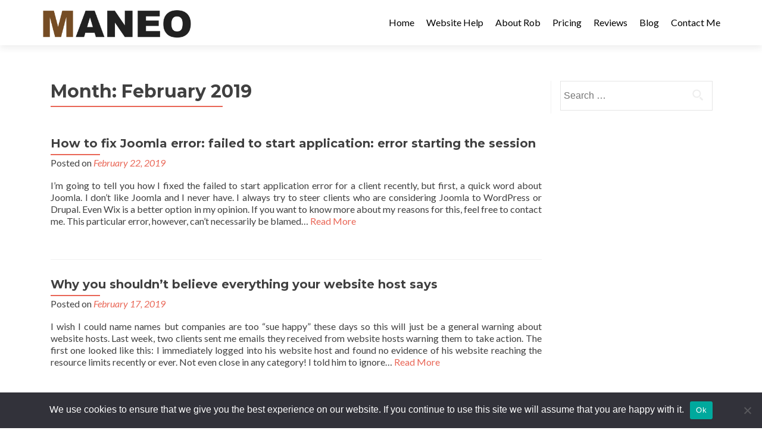

--- FILE ---
content_type: text/css
request_url: https://maneoweb.com/wp-content/cache/wpfc-minified/8kubs2qn/g0jan.css
body_size: 49685
content:
html{font-family:sans-serif;-ms-text-size-adjust:100%;-webkit-text-size-adjust:100%}body{margin:0}article,aside,details,figcaption,figure,footer,header,hgroup,main,nav,section,summary{display:block}audio,canvas,progress,video{display:inline-block;vertical-align:baseline}audio:not([controls]){display:none;height:0}[hidden],template{display:none}a{background:0 0}a:active,a:hover{outline:0}abbr[title]{border-bottom:1px dotted}b,strong{font-weight:700}dfn{font-style:italic}h1{font-size:2em;margin:.67em 0}mark{background:#ff0;color:#000}small{font-size:80%}sub,sup{font-size:75%;line-height:0;position:relative;vertical-align:baseline}sup{top:-.5em}sub{bottom:-.25em}img{border:0}svg:not(:root){overflow:hidden}figure{margin:1em 40px}hr{-moz-box-sizing:content-box;box-sizing:content-box;height:0}pre{overflow:auto}code,kbd,pre,samp{font-family:monospace,monospace;font-size:1em}button,input,optgroup,select,textarea{color:inherit;font:inherit;margin:0}button{overflow:visible}button,select{text-transform:none}button,html input[type=button],input[type=reset],input[type=submit]{-webkit-appearance:button;cursor:pointer}button[disabled],html input[disabled]{cursor:default}button::-moz-focus-inner,input::-moz-focus-inner{border:0;padding:0}input{line-height:normal}input[type=checkbox],input[type=radio]{box-sizing:border-box;padding:0}input[type=number]::-webkit-inner-spin-button,input[type=number]::-webkit-outer-spin-button{height:auto}input[type=search]{-webkit-appearance:textfield;-moz-box-sizing:content-box;-webkit-box-sizing:content-box;box-sizing:content-box}input[type=search]::-webkit-search-cancel-button,input[type=search]::-webkit-search-decoration{-webkit-appearance:none}fieldset{border:1px solid silver;margin:0 2px;padding:.35em .625em .75em}legend{border:0;padding:0}textarea{overflow:auto}optgroup{font-weight:700}table{border-collapse:collapse;border-spacing:0}td,th{padding:0}@media print{*{text-shadow:none!important;color:#000!important;background:transparent!important;box-shadow:none!important}a,a:visited{text-decoration:underline}a[href]:after{content:" (" attr(href) ")"}abbr[title]:after{content:" (" attr(title) ")"}a[href^="javascript:"]:after,a[href^="#"]:after{content:""}pre,blockquote{border:1px solid #999;page-break-inside:avoid}thead{display:table-header-group}tr,img{page-break-inside:avoid}img{max-width:100%!important}p,h2,h3{orphans:3;widows:3}h2,h3{page-break-after:avoid}select{background:#fff!important}.navbar{display:none}.table td,.table th{background-color:#fff!important}.btn>.caret,.dropup>.btn>.caret{border-top-color:#000!important}.label{border:1px solid #000}.table{border-collapse:collapse!important}.table-bordered th,.table-bordered td{border:1px solid #ddd!important}}*{-webkit-box-sizing:border-box;-moz-box-sizing:border-box;box-sizing:border-box}:before,:after{-webkit-box-sizing:border-box;-moz-box-sizing:border-box;box-sizing:border-box}html{font-size:62.5%;-webkit-tap-highlight-color:rgba(0,0,0,0)}body{font-family:"Helvetica Neue",Helvetica,Arial,sans-serif;font-size:14px;line-height:1.42857143;color:#333;background-color:#fff}input,button,select,textarea{font-family:inherit;font-size:inherit;line-height:inherit}a{color:#428bca;text-decoration:none}a:hover,a:focus{color:#2a6496;text-decoration:underline}a:focus{outline:thin dotted;outline:5px auto -webkit-focus-ring-color;outline-offset:-2px}figure{margin:0}img{vertical-align:middle}.img-responsive,.thumbnail>img,.thumbnail a>img,.carousel-inner>.item>img,.carousel-inner>.item>a>img{display:block;max-width:100%;height:auto}.img-rounded{border-radius:6px}.img-thumbnail{padding:4px;line-height:1.42857143;background-color:#fff;border:1px solid #ddd;border-radius:4px;-webkit-transition:all .2s ease-in-out;transition:all .2s ease-in-out;display:inline-block;max-width:100%;height:auto}.img-circle{border-radius:50%}hr{margin-top:20px;margin-bottom:20px;border:0;border-top:1px solid #eee}.sr-only{position:absolute;width:1px;height:1px;margin:-1px;padding:0;overflow:hidden;clip:rect(0,0,0,0);border:0}h1,h2,h3,h4,h5,h6,.h1,.h2,.h3,.h4,.h5,.h6{font-family:inherit;font-weight:500;line-height:1.1;color:inherit}h1 small,h2 small,h3 small,h4 small,h5 small,h6 small,.h1 small,.h2 small,.h3 small,.h4 small,.h5 small,.h6 small,h1 .small,h2 .small,h3 .small,h4 .small,h5 .small,h6 .small,.h1 .small,.h2 .small,.h3 .small,.h4 .small,.h5 .small,.h6 .small{font-weight:400;line-height:1;color:#999}h1,.h1,h2,.h2,h3,.h3{margin-top:20px;margin-bottom:10px}h1 small,.h1 small,h2 small,.h2 small,h3 small,.h3 small,h1 .small,.h1 .small,h2 .small,.h2 .small,h3 .small,.h3 .small{font-size:65%}h4,.h4,h5,.h5,h6,.h6{margin-top:10px;margin-bottom:10px}h4 small,.h4 small,h5 small,.h5 small,h6 small,.h6 small,h4 .small,.h4 .small,h5 .small,.h5 .small,h6 .small,.h6 .small{font-size:75%}h1,.h1{font-size:36px}h2,.h2{font-size:30px}h3,.h3{font-size:24px}h4,.h4{font-size:18px}h5,.h5{font-size:14px}h6,.h6{font-size:12px}p{margin:0 0 10px}.lead{margin-bottom:20px;font-size:16px;font-weight:200;line-height:1.4}@media (min-width:768px){.lead{font-size:21px}}small,.small{font-size:85%}cite{font-style:normal}.text-left{text-align:left}.text-right{text-align:right}.text-center{text-align:center}.text-justify{text-align:justify}.text-muted{color:#999}.text-primary{color:#428bca}a.text-primary:hover{color:#3071a9}.text-success{color:#3c763d}a.text-success:hover{color:#2b542c}.text-info{color:#31708f}a.text-info:hover{color:#245269}.text-warning{color:#8a6d3b}a.text-warning:hover{color:#66512c}.text-danger{color:#a94442}a.text-danger:hover{color:#843534}.bg-primary{color:#fff;background-color:#428bca}a.bg-primary:hover{background-color:#3071a9}.bg-success{background-color:#dff0d8}a.bg-success:hover{background-color:#c1e2b3}.bg-info{background-color:#d9edf7}a.bg-info:hover{background-color:#afd9ee}.bg-warning{background-color:#fcf8e3}a.bg-warning:hover{background-color:#f7ecb5}.bg-danger{background-color:#f2dede}a.bg-danger:hover{background-color:#e4b9b9}.page-header{padding-bottom:9px;margin:40px 0 20px;border-bottom:1px solid #eee}ul,ol{margin-top:0;margin-bottom:10px}ul ul,ol ul,ul ol,ol ol{margin-bottom:0}.list-unstyled{padding-left:0;list-style:none}.list-inline{padding-left:0;list-style:none;margin-left:-5px}.list-inline>li{display:inline-block;padding-left:5px;padding-right:5px}dl{margin-top:0;margin-bottom:20px}dt,dd{line-height:1.42857143}dt{font-weight:700}dd{margin-left:0}@media (min-width:768px){.dl-horizontal dt{float:left;width:160px;clear:left;text-align:right;overflow:hidden;text-overflow:ellipsis;white-space:nowrap}.dl-horizontal dd{margin-left:180px}}abbr[title],abbr[data-original-title]{cursor:help;border-bottom:1px dotted #999}.initialism{font-size:90%;text-transform:uppercase}blockquote{padding:10px 20px;margin:0 0 20px;font-size:17.5px;border-left:5px solid #eee}blockquote p:last-child,blockquote ul:last-child,blockquote ol:last-child{margin-bottom:0}blockquote footer,blockquote small,blockquote .small{display:block;font-size:80%;line-height:1.42857143;color:#999}blockquote footer:before,blockquote small:before,blockquote .small:before{content:'\2014 \00A0'}.blockquote-reverse,blockquote.pull-right{padding-right:15px;padding-left:0;border-right:5px solid #eee;border-left:0;text-align:right}.blockquote-reverse footer:before,blockquote.pull-right footer:before,.blockquote-reverse small:before,blockquote.pull-right small:before,.blockquote-reverse .small:before,blockquote.pull-right .small:before{content:''}.blockquote-reverse footer:after,blockquote.pull-right footer:after,.blockquote-reverse small:after,blockquote.pull-right small:after,.blockquote-reverse .small:after,blockquote.pull-right .small:after{content:'\00A0 \2014'}blockquote:before,blockquote:after{content:""}address{margin-bottom:20px;font-style:normal;line-height:1.42857143}code,kbd,pre,samp{font-family:Menlo,Monaco,Consolas,"Courier New",monospace}code{padding:2px 4px;font-size:90%;color:#c7254e;background-color:#f9f2f4;white-space:nowrap;border-radius:4px}kbd{padding:2px 4px;font-size:90%;color:#fff;background-color:#333;border-radius:3px;box-shadow:inset 0 -1px 0 rgba(0,0,0,.25)}pre{display:block;padding:9.5px;margin:0 0 10px;font-size:13px;line-height:1.42857143;word-break:break-all;word-wrap:break-word;color:#333;background-color:#f5f5f5;border:1px solid #ccc;border-radius:4px}pre code{padding:0;font-size:inherit;color:inherit;white-space:pre-wrap;background-color:transparent;border-radius:0}.pre-scrollable{max-height:340px;overflow-y:scroll}.container{margin-right:auto;margin-left:auto;padding-left:15px;padding-right:15px}@media (min-width:768px){.container{width:750px}}@media (min-width:992px){.container{width:970px}}@media (min-width:1200px){.container{width:1170px}}.container-fluid{margin-right:auto;margin-left:auto;padding-left:15px;padding-right:15px}.row{margin-left:-15px;margin-right:-15px}.col-xs-1,.col-sm-1,.col-md-1,.col-lg-1,.col-xs-2,.col-sm-2,.col-md-2,.col-lg-2,.col-xs-3,.col-sm-3,.col-md-3,.col-lg-3,.col-xs-4,.col-sm-4,.col-md-4,.col-lg-4,.col-xs-5,.col-sm-5,.col-md-5,.col-lg-5,.col-xs-6,.col-sm-6,.col-md-6,.col-lg-6,.col-xs-7,.col-sm-7,.col-md-7,.col-lg-7,.col-xs-8,.col-sm-8,.col-md-8,.col-lg-8,.col-xs-9,.col-sm-9,.col-md-9,.col-lg-9,.col-xs-10,.col-sm-10,.col-md-10,.col-lg-10,.col-xs-11,.col-sm-11,.col-md-11,.col-lg-11,.col-xs-12,.col-sm-12,.col-md-12,.col-lg-12{position:relative;min-height:1px;padding-left:15px;padding-right:15px}.col-xs-1,.col-xs-2,.col-xs-3,.col-xs-4,.col-xs-5,.col-xs-6,.col-xs-7,.col-xs-8,.col-xs-9,.col-xs-10,.col-xs-11,.col-xs-12{float:left}.col-xs-12{width:100%}.col-xs-11{width:91.66666667%}.col-xs-10{width:83.33333333%}.col-xs-9{width:75%}.col-xs-8{width:66.66666667%}.col-xs-7{width:58.33333333%}.col-xs-6{width:50%}.col-xs-5{width:41.66666667%}.col-xs-4{width:33.33333333%}.col-xs-3{width:25%}.col-xs-2{width:16.66666667%}.col-xs-1{width:8.33333333%}.col-xs-pull-12{right:100%}.col-xs-pull-11{right:91.66666667%}.col-xs-pull-10{right:83.33333333%}.col-xs-pull-9{right:75%}.col-xs-pull-8{right:66.66666667%}.col-xs-pull-7{right:58.33333333%}.col-xs-pull-6{right:50%}.col-xs-pull-5{right:41.66666667%}.col-xs-pull-4{right:33.33333333%}.col-xs-pull-3{right:25%}.col-xs-pull-2{right:16.66666667%}.col-xs-pull-1{right:8.33333333%}.col-xs-pull-0{right:0}.col-xs-push-12{left:100%}.col-xs-push-11{left:91.66666667%}.col-xs-push-10{left:83.33333333%}.col-xs-push-9{left:75%}.col-xs-push-8{left:66.66666667%}.col-xs-push-7{left:58.33333333%}.col-xs-push-6{left:50%}.col-xs-push-5{left:41.66666667%}.col-xs-push-4{left:33.33333333%}.col-xs-push-3{left:25%}.col-xs-push-2{left:16.66666667%}.col-xs-push-1{left:8.33333333%}.col-xs-push-0{left:0}.col-xs-offset-12{margin-left:100%}.col-xs-offset-11{margin-left:91.66666667%}.col-xs-offset-10{margin-left:83.33333333%}.col-xs-offset-9{margin-left:75%}.col-xs-offset-8{margin-left:66.66666667%}.col-xs-offset-7{margin-left:58.33333333%}.col-xs-offset-6{margin-left:50%}.col-xs-offset-5{margin-left:41.66666667%}.col-xs-offset-4{margin-left:33.33333333%}.col-xs-offset-3{margin-left:25%}.col-xs-offset-2{margin-left:16.66666667%}.col-xs-offset-1{margin-left:8.33333333%}.col-xs-offset-0{margin-left:0}@media (min-width:768px){.col-sm-1,.col-sm-2,.col-sm-3,.col-sm-4,.col-sm-5,.col-sm-6,.col-sm-7,.col-sm-8,.col-sm-9,.col-sm-10,.col-sm-11,.col-sm-12{float:left}.col-sm-12{width:100%}.col-sm-11{width:91.66666667%}.col-sm-10{width:83.33333333%}.col-sm-9{width:75%}.col-sm-8{width:66.66666667%}.col-sm-7{width:58.33333333%}.col-sm-6{width:50%}.col-sm-5{width:41.66666667%}.col-sm-4{width:33.33333333%}.col-sm-3{width:25%}.col-sm-2{width:16.66666667%}.col-sm-1{width:8.33333333%}.col-sm-pull-12{right:100%}.col-sm-pull-11{right:91.66666667%}.col-sm-pull-10{right:83.33333333%}.col-sm-pull-9{right:75%}.col-sm-pull-8{right:66.66666667%}.col-sm-pull-7{right:58.33333333%}.col-sm-pull-6{right:50%}.col-sm-pull-5{right:41.66666667%}.col-sm-pull-4{right:33.33333333%}.col-sm-pull-3{right:25%}.col-sm-pull-2{right:16.66666667%}.col-sm-pull-1{right:8.33333333%}.col-sm-pull-0{right:0}.col-sm-push-12{left:100%}.col-sm-push-11{left:91.66666667%}.col-sm-push-10{left:83.33333333%}.col-sm-push-9{left:75%}.col-sm-push-8{left:66.66666667%}.col-sm-push-7{left:58.33333333%}.col-sm-push-6{left:50%}.col-sm-push-5{left:41.66666667%}.col-sm-push-4{left:33.33333333%}.col-sm-push-3{left:25%}.col-sm-push-2{left:16.66666667%}.col-sm-push-1{left:8.33333333%}.col-sm-push-0{left:0}.col-sm-offset-12{margin-left:100%}.col-sm-offset-11{margin-left:91.66666667%}.col-sm-offset-10{margin-left:83.33333333%}.col-sm-offset-9{margin-left:75%}.col-sm-offset-8{margin-left:66.66666667%}.col-sm-offset-7{margin-left:58.33333333%}.col-sm-offset-6{margin-left:50%}.col-sm-offset-5{margin-left:41.66666667%}.col-sm-offset-4{margin-left:33.33333333%}.col-sm-offset-3{margin-left:25%}.col-sm-offset-2{margin-left:16.66666667%}.col-sm-offset-1{margin-left:8.33333333%}.col-sm-offset-0{margin-left:0}}@media (min-width:992px){.col-md-1,.col-md-2,.col-md-3,.col-md-4,.col-md-5,.col-md-6,.col-md-7,.col-md-8,.col-md-9,.col-md-10,.col-md-11,.col-md-12{float:left}.col-md-12{width:100%}.col-md-11{width:91.66666667%}.col-md-10{width:83.33333333%}.col-md-9{width:75%}.col-md-8{width:66.66666667%}.col-md-7{width:58.33333333%}.col-md-6{width:50%}.col-md-5{width:41.66666667%}.col-md-4{width:33.33333333%}.col-md-3{width:25%}.col-md-2{width:16.66666667%}.col-md-1{width:8.33333333%}.col-md-pull-12{right:100%}.col-md-pull-11{right:91.66666667%}.col-md-pull-10{right:83.33333333%}.col-md-pull-9{right:75%}.col-md-pull-8{right:66.66666667%}.col-md-pull-7{right:58.33333333%}.col-md-pull-6{right:50%}.col-md-pull-5{right:41.66666667%}.col-md-pull-4{right:33.33333333%}.col-md-pull-3{right:25%}.col-md-pull-2{right:16.66666667%}.col-md-pull-1{right:8.33333333%}.col-md-pull-0{right:0}.col-md-push-12{left:100%}.col-md-push-11{left:91.66666667%}.col-md-push-10{left:83.33333333%}.col-md-push-9{left:75%}.col-md-push-8{left:66.66666667%}.col-md-push-7{left:58.33333333%}.col-md-push-6{left:50%}.col-md-push-5{left:41.66666667%}.col-md-push-4{left:33.33333333%}.col-md-push-3{left:25%}.col-md-push-2{left:16.66666667%}.col-md-push-1{left:8.33333333%}.col-md-push-0{left:0}.col-md-offset-12{margin-left:100%}.col-md-offset-11{margin-left:91.66666667%}.col-md-offset-10{margin-left:83.33333333%}.col-md-offset-9{margin-left:75%}.col-md-offset-8{margin-left:66.66666667%}.col-md-offset-7{margin-left:58.33333333%}.col-md-offset-6{margin-left:50%}.col-md-offset-5{margin-left:41.66666667%}.col-md-offset-4{margin-left:33.33333333%}.col-md-offset-3{margin-left:25%}.col-md-offset-2{margin-left:16.66666667%}.col-md-offset-1{margin-left:8.33333333%}.col-md-offset-0{margin-left:0}}@media (min-width:1200px){.col-lg-1,.col-lg-2,.col-lg-3,.col-lg-4,.col-lg-5,.col-lg-6,.col-lg-7,.col-lg-8,.col-lg-9,.col-lg-10,.col-lg-11,.col-lg-12{float:left}.col-lg-12{width:100%}.col-lg-11{width:91.66666667%}.col-lg-10{width:83.33333333%}.col-lg-9{width:75%}.col-lg-8{width:66.66666667%}.col-lg-7{width:58.33333333%}.col-lg-6{width:50%}.col-lg-5{width:41.66666667%}.col-lg-4{width:33.33333333%}.col-lg-3{width:25%}.col-lg-2{width:16.66666667%}.col-lg-1{width:8.33333333%}.col-lg-pull-12{right:100%}.col-lg-pull-11{right:91.66666667%}.col-lg-pull-10{right:83.33333333%}.col-lg-pull-9{right:75%}.col-lg-pull-8{right:66.66666667%}.col-lg-pull-7{right:58.33333333%}.col-lg-pull-6{right:50%}.col-lg-pull-5{right:41.66666667%}.col-lg-pull-4{right:33.33333333%}.col-lg-pull-3{right:25%}.col-lg-pull-2{right:16.66666667%}.col-lg-pull-1{right:8.33333333%}.col-lg-pull-0{right:0}.col-lg-push-12{left:100%}.col-lg-push-11{left:91.66666667%}.col-lg-push-10{left:83.33333333%}.col-lg-push-9{left:75%}.col-lg-push-8{left:66.66666667%}.col-lg-push-7{left:58.33333333%}.col-lg-push-6{left:50%}.col-lg-push-5{left:41.66666667%}.col-lg-push-4{left:33.33333333%}.col-lg-push-3{left:25%}.col-lg-push-2{left:16.66666667%}.col-lg-push-1{left:8.33333333%}.col-lg-push-0{left:0}.col-lg-offset-12{margin-left:100%}.col-lg-offset-11{margin-left:91.66666667%}.col-lg-offset-10{margin-left:83.33333333%}.col-lg-offset-9{margin-left:75%}.col-lg-offset-8{margin-left:66.66666667%}.col-lg-offset-7{margin-left:58.33333333%}.col-lg-offset-6{margin-left:50%}.col-lg-offset-5{margin-left:41.66666667%}.col-lg-offset-4{margin-left:33.33333333%}.col-lg-offset-3{margin-left:25%}.col-lg-offset-2{margin-left:16.66666667%}.col-lg-offset-1{margin-left:8.33333333%}.col-lg-offset-0{margin-left:0}}table{max-width:100%;background-color:transparent}th{text-align:left}.table{width:100%;margin-bottom:20px}.table>thead>tr>th,.table>tbody>tr>th,.table>tfoot>tr>th,.table>thead>tr>td,.table>tbody>tr>td,.table>tfoot>tr>td{padding:8px;line-height:1.42857143;vertical-align:top;border-top:1px solid #ddd}.table>thead>tr>th{vertical-align:bottom;border-bottom:2px solid #ddd}.table>caption+thead>tr:first-child>th,.table>colgroup+thead>tr:first-child>th,.table>thead:first-child>tr:first-child>th,.table>caption+thead>tr:first-child>td,.table>colgroup+thead>tr:first-child>td,.table>thead:first-child>tr:first-child>td{border-top:0}.table>tbody+tbody{border-top:2px solid #ddd}.table .table{background-color:#fff}.table-condensed>thead>tr>th,.table-condensed>tbody>tr>th,.table-condensed>tfoot>tr>th,.table-condensed>thead>tr>td,.table-condensed>tbody>tr>td,.table-condensed>tfoot>tr>td{padding:5px}.table-bordered{border:1px solid #ddd}.table-bordered>thead>tr>th,.table-bordered>tbody>tr>th,.table-bordered>tfoot>tr>th,.table-bordered>thead>tr>td,.table-bordered>tbody>tr>td,.table-bordered>tfoot>tr>td{border:1px solid #ddd}.table-bordered>thead>tr>th,.table-bordered>thead>tr>td{border-bottom-width:2px}.table-striped>tbody>tr:nth-child(odd)>td,.table-striped>tbody>tr:nth-child(odd)>th{background-color:#f9f9f9}.table-hover>tbody>tr:hover>td,.table-hover>tbody>tr:hover>th{background-color:#f5f5f5}table col[class*=col-]{position:static;float:none;display:table-column}table td[class*=col-],table th[class*=col-]{position:static;float:none;display:table-cell}.table>thead>tr>td.active,.table>tbody>tr>td.active,.table>tfoot>tr>td.active,.table>thead>tr>th.active,.table>tbody>tr>th.active,.table>tfoot>tr>th.active,.table>thead>tr.active>td,.table>tbody>tr.active>td,.table>tfoot>tr.active>td,.table>thead>tr.active>th,.table>tbody>tr.active>th,.table>tfoot>tr.active>th{background-color:#f5f5f5}.table-hover>tbody>tr>td.active:hover,.table-hover>tbody>tr>th.active:hover,.table-hover>tbody>tr.active:hover>td,.table-hover>tbody>tr.active:hover>th{background-color:#e8e8e8}.table>thead>tr>td.success,.table>tbody>tr>td.success,.table>tfoot>tr>td.success,.table>thead>tr>th.success,.table>tbody>tr>th.success,.table>tfoot>tr>th.success,.table>thead>tr.success>td,.table>tbody>tr.success>td,.table>tfoot>tr.success>td,.table>thead>tr.success>th,.table>tbody>tr.success>th,.table>tfoot>tr.success>th{background-color:#dff0d8}.table-hover>tbody>tr>td.success:hover,.table-hover>tbody>tr>th.success:hover,.table-hover>tbody>tr.success:hover>td,.table-hover>tbody>tr.success:hover>th{background-color:#d0e9c6}.table>thead>tr>td.info,.table>tbody>tr>td.info,.table>tfoot>tr>td.info,.table>thead>tr>th.info,.table>tbody>tr>th.info,.table>tfoot>tr>th.info,.table>thead>tr.info>td,.table>tbody>tr.info>td,.table>tfoot>tr.info>td,.table>thead>tr.info>th,.table>tbody>tr.info>th,.table>tfoot>tr.info>th{background-color:#d9edf7}.table-hover>tbody>tr>td.info:hover,.table-hover>tbody>tr>th.info:hover,.table-hover>tbody>tr.info:hover>td,.table-hover>tbody>tr.info:hover>th{background-color:#c4e3f3}.table>thead>tr>td.warning,.table>tbody>tr>td.warning,.table>tfoot>tr>td.warning,.table>thead>tr>th.warning,.table>tbody>tr>th.warning,.table>tfoot>tr>th.warning,.table>thead>tr.warning>td,.table>tbody>tr.warning>td,.table>tfoot>tr.warning>td,.table>thead>tr.warning>th,.table>tbody>tr.warning>th,.table>tfoot>tr.warning>th{background-color:#fcf8e3}.table-hover>tbody>tr>td.warning:hover,.table-hover>tbody>tr>th.warning:hover,.table-hover>tbody>tr.warning:hover>td,.table-hover>tbody>tr.warning:hover>th{background-color:#faf2cc}.table>thead>tr>td.danger,.table>tbody>tr>td.danger,.table>tfoot>tr>td.danger,.table>thead>tr>th.danger,.table>tbody>tr>th.danger,.table>tfoot>tr>th.danger,.table>thead>tr.danger>td,.table>tbody>tr.danger>td,.table>tfoot>tr.danger>td,.table>thead>tr.danger>th,.table>tbody>tr.danger>th,.table>tfoot>tr.danger>th{background-color:#f2dede}.table-hover>tbody>tr>td.danger:hover,.table-hover>tbody>tr>th.danger:hover,.table-hover>tbody>tr.danger:hover>td,.table-hover>tbody>tr.danger:hover>th{background-color:#ebcccc}@media (max-width:767px){.table-responsive{width:100%;margin-bottom:15px;overflow-y:hidden;overflow-x:scroll;-ms-overflow-style:-ms-autohiding-scrollbar;border:1px solid #ddd;-webkit-overflow-scrolling:touch}.table-responsive>.table{margin-bottom:0}.table-responsive>.table>thead>tr>th,.table-responsive>.table>tbody>tr>th,.table-responsive>.table>tfoot>tr>th,.table-responsive>.table>thead>tr>td,.table-responsive>.table>tbody>tr>td,.table-responsive>.table>tfoot>tr>td{white-space:nowrap}.table-responsive>.table-bordered{border:0}.table-responsive>.table-bordered>thead>tr>th:first-child,.table-responsive>.table-bordered>tbody>tr>th:first-child,.table-responsive>.table-bordered>tfoot>tr>th:first-child,.table-responsive>.table-bordered>thead>tr>td:first-child,.table-responsive>.table-bordered>tbody>tr>td:first-child,.table-responsive>.table-bordered>tfoot>tr>td:first-child{border-left:0}.table-responsive>.table-bordered>thead>tr>th:last-child,.table-responsive>.table-bordered>tbody>tr>th:last-child,.table-responsive>.table-bordered>tfoot>tr>th:last-child,.table-responsive>.table-bordered>thead>tr>td:last-child,.table-responsive>.table-bordered>tbody>tr>td:last-child,.table-responsive>.table-bordered>tfoot>tr>td:last-child{border-right:0}.table-responsive>.table-bordered>tbody>tr:last-child>th,.table-responsive>.table-bordered>tfoot>tr:last-child>th,.table-responsive>.table-bordered>tbody>tr:last-child>td,.table-responsive>.table-bordered>tfoot>tr:last-child>td{border-bottom:0}}fieldset{padding:0;margin:0;border:0;min-width:0}legend{display:block;width:100%;padding:0;margin-bottom:20px;font-size:21px;line-height:inherit;color:#333;border:0;border-bottom:1px solid #e5e5e5}label{display:inline-block;margin-bottom:5px;font-weight:700}input[type=search]{-webkit-box-sizing:border-box;-moz-box-sizing:border-box;box-sizing:border-box}input[type=radio],input[type=checkbox]{margin:4px 0 0;margin-top:1px \9;line-height:normal}input[type=file]{display:block}input[type=range]{display:block;width:100%}select[multiple],select[size]{height:auto}input[type=file]:focus,input[type=radio]:focus,input[type=checkbox]:focus{outline:thin dotted;outline:5px auto -webkit-focus-ring-color;outline-offset:-2px}output{display:block;padding-top:7px;font-size:14px;line-height:1.42857143;color:#555}.form-control{display:block;width:100%;height:34px;padding:6px 12px;font-size:14px;line-height:1.42857143;color:#555;background-color:#fff;background-image:none;border:1px solid #ccc;border-radius:4px;-webkit-box-shadow:inset 0 1px 1px rgba(0,0,0,.075);box-shadow:inset 0 1px 1px rgba(0,0,0,.075);-webkit-transition:border-color ease-in-out .15s,box-shadow ease-in-out .15s;transition:border-color ease-in-out .15s,box-shadow ease-in-out .15s}.form-control:focus{border-color:#66afe9;outline:0;-webkit-box-shadow:inset 0 1px 1px rgba(0,0,0,.075),0 0 8px rgba(102,175,233,.6);box-shadow:inset 0 1px 1px rgba(0,0,0,.075),0 0 8px rgba(102,175,233,.6)}.form-control::-moz-placeholder{color:#999;opacity:1}.form-control:-ms-input-placeholder{color:#999}.form-control::-webkit-input-placeholder{color:#999}.form-control[disabled],.form-control[readonly],fieldset[disabled] .form-control{cursor:not-allowed;background-color:#eee;opacity:1}textarea.form-control{height:auto}input[type=search]{-webkit-appearance:none}input[type=date]{line-height:34px}.form-group{margin-bottom:15px}.radio,.checkbox{display:block;min-height:20px;margin-top:10px;margin-bottom:10px;padding-left:20px}.radio label,.checkbox label{display:inline;font-weight:400;cursor:pointer}.radio input[type=radio],.radio-inline input[type=radio],.checkbox input[type=checkbox],.checkbox-inline input[type=checkbox]{float:left;margin-left:-20px}.radio+.radio,.checkbox+.checkbox{margin-top:-5px}.radio-inline,.checkbox-inline{display:inline-block;padding-left:20px;margin-bottom:0;vertical-align:middle;font-weight:400;cursor:pointer}.radio-inline+.radio-inline,.checkbox-inline+.checkbox-inline{margin-top:0;margin-left:10px}input[type=radio][disabled],input[type=checkbox][disabled],.radio[disabled],.radio-inline[disabled],.checkbox[disabled],.checkbox-inline[disabled],fieldset[disabled] input[type=radio],fieldset[disabled] input[type=checkbox],fieldset[disabled] .radio,fieldset[disabled] .radio-inline,fieldset[disabled] .checkbox,fieldset[disabled] .checkbox-inline{cursor:not-allowed}.input-sm{height:30px;padding:5px 10px;font-size:12px;line-height:1.5;border-radius:3px}select.input-sm{height:30px;line-height:30px}textarea.input-sm,select[multiple].input-sm{height:auto}.input-lg{height:46px;padding:10px 16px;font-size:18px;line-height:1.33;border-radius:6px}select.input-lg{height:46px;line-height:46px}textarea.input-lg,select[multiple].input-lg{height:auto}.has-feedback{position:relative}.has-feedback .form-control{padding-right:42.5px}.has-feedback .form-control-feedback{position:absolute;top:25px;right:0;display:block;width:34px;height:34px;line-height:34px;text-align:center}.has-success .help-block,.has-success .control-label,.has-success .radio,.has-success .checkbox,.has-success .radio-inline,.has-success .checkbox-inline{color:#3c763d}.has-success .form-control{border-color:#3c763d;-webkit-box-shadow:inset 0 1px 1px rgba(0,0,0,.075);box-shadow:inset 0 1px 1px rgba(0,0,0,.075)}.has-success .form-control:focus{border-color:#2b542c;-webkit-box-shadow:inset 0 1px 1px rgba(0,0,0,.075),0 0 6px #67b168;box-shadow:inset 0 1px 1px rgba(0,0,0,.075),0 0 6px #67b168}.has-success .input-group-addon{color:#3c763d;border-color:#3c763d;background-color:#dff0d8}.has-success .form-control-feedback{color:#3c763d}.has-warning .help-block,.has-warning .control-label,.has-warning .radio,.has-warning .checkbox,.has-warning .radio-inline,.has-warning .checkbox-inline{color:#8a6d3b}.has-warning .form-control{border-color:#8a6d3b;-webkit-box-shadow:inset 0 1px 1px rgba(0,0,0,.075);box-shadow:inset 0 1px 1px rgba(0,0,0,.075)}.has-warning .form-control:focus{border-color:#66512c;-webkit-box-shadow:inset 0 1px 1px rgba(0,0,0,.075),0 0 6px #c0a16b;box-shadow:inset 0 1px 1px rgba(0,0,0,.075),0 0 6px #c0a16b}.has-warning .input-group-addon{color:#8a6d3b;border-color:#8a6d3b;background-color:#fcf8e3}.has-warning .form-control-feedback{color:#8a6d3b}.has-error .help-block,.has-error .control-label,.has-error .radio,.has-error .checkbox,.has-error .radio-inline,.has-error .checkbox-inline{color:#a94442}.has-error .form-control{border-color:#a94442;-webkit-box-shadow:inset 0 1px 1px rgba(0,0,0,.075);box-shadow:inset 0 1px 1px rgba(0,0,0,.075)}.has-error .form-control:focus{border-color:#843534;-webkit-box-shadow:inset 0 1px 1px rgba(0,0,0,.075),0 0 6px #ce8483;box-shadow:inset 0 1px 1px rgba(0,0,0,.075),0 0 6px #ce8483}.has-error .input-group-addon{color:#a94442;border-color:#a94442;background-color:#f2dede}.has-error .form-control-feedback{color:#a94442}.form-control-static{margin-bottom:0}.help-block{display:block;margin-top:5px;margin-bottom:10px;color:#737373}@media (min-width:768px){.form-inline .form-group{display:inline-block;margin-bottom:0;vertical-align:middle}.form-inline .form-control{display:inline-block;width:auto;vertical-align:middle}.form-inline .input-group>.form-control{width:100%}.form-inline .control-label{margin-bottom:0;vertical-align:middle}.form-inline .radio,.form-inline .checkbox{display:inline-block;margin-top:0;margin-bottom:0;padding-left:0;vertical-align:middle}.form-inline .radio input[type=radio],.form-inline .checkbox input[type=checkbox]{float:none;margin-left:0}.form-inline .has-feedback .form-control-feedback{top:0}}.form-horizontal .control-label,.form-horizontal .radio,.form-horizontal .checkbox,.form-horizontal .radio-inline,.form-horizontal .checkbox-inline{margin-top:0;margin-bottom:0;padding-top:7px}.form-horizontal .radio,.form-horizontal .checkbox{min-height:27px}.form-horizontal .form-group{margin-left:-15px;margin-right:-15px}.form-horizontal .form-control-static{padding-top:7px}@media (min-width:768px){.form-horizontal .control-label{text-align:right}}.form-horizontal .has-feedback .form-control-feedback{top:0;right:15px}.btn{display:inline-block;margin-bottom:0;font-weight:400;text-align:center;vertical-align:middle;cursor:pointer;background-image:none;border:1px solid transparent;white-space:nowrap;padding:6px 12px;font-size:14px;line-height:1.42857143;border-radius:4px;-webkit-user-select:none;-moz-user-select:none;-ms-user-select:none;user-select:none}.btn:focus,.btn:active:focus,.btn.active:focus{outline:thin dotted;outline:5px auto -webkit-focus-ring-color;outline-offset:-2px}.btn:hover,.btn:focus{color:#333;text-decoration:none}.btn:active,.btn.active{outline:0;background-image:none;-webkit-box-shadow:inset 0 3px 5px rgba(0,0,0,.125);box-shadow:inset 0 3px 5px rgba(0,0,0,.125)}.btn.disabled,.btn[disabled],fieldset[disabled] .btn{cursor:not-allowed;pointer-events:none;opacity:.65;filter:alpha(opacity=65);-webkit-box-shadow:none;box-shadow:none}.btn-default{color:#333;background-color:#fff;border-color:#ccc}.btn-default:hover,.btn-default:focus,.btn-default:active,.btn-default.active,.open .dropdown-toggle.btn-default{color:#333;background-color:#ebebeb;border-color:#adadad}.btn-default:active,.btn-default.active,.open .dropdown-toggle.btn-default{background-image:none}.btn-default.disabled,.btn-default[disabled],fieldset[disabled] .btn-default,.btn-default.disabled:hover,.btn-default[disabled]:hover,fieldset[disabled] .btn-default:hover,.btn-default.disabled:focus,.btn-default[disabled]:focus,fieldset[disabled] .btn-default:focus,.btn-default.disabled:active,.btn-default[disabled]:active,fieldset[disabled] .btn-default:active,.btn-default.disabled.active,.btn-default[disabled].active,fieldset[disabled] .btn-default.active{background-color:#fff;border-color:#ccc}.btn-default .badge{color:#fff;background-color:#333}.btn-primary{color:#fff;background-color:#428bca;border-color:#357ebd}.btn-primary:hover,.btn-primary:focus,.btn-primary:active,.btn-primary.active,.open .dropdown-toggle.btn-primary{color:#fff;background-color:#3276b1;border-color:#285e8e}.btn-primary:active,.btn-primary.active,.open .dropdown-toggle.btn-primary{background-image:none}.btn-primary.disabled,.btn-primary[disabled],fieldset[disabled] .btn-primary,.btn-primary.disabled:hover,.btn-primary[disabled]:hover,fieldset[disabled] .btn-primary:hover,.btn-primary.disabled:focus,.btn-primary[disabled]:focus,fieldset[disabled] .btn-primary:focus,.btn-primary.disabled:active,.btn-primary[disabled]:active,fieldset[disabled] .btn-primary:active,.btn-primary.disabled.active,.btn-primary[disabled].active,fieldset[disabled] .btn-primary.active{background-color:#428bca;border-color:#357ebd}.btn-primary .badge{color:#428bca;background-color:#fff}.btn-success{color:#fff;background-color:#5cb85c;border-color:#4cae4c}.btn-success:hover,.btn-success:focus,.btn-success:active,.btn-success.active,.open .dropdown-toggle.btn-success{color:#fff;background-color:#47a447;border-color:#398439}.btn-success:active,.btn-success.active,.open .dropdown-toggle.btn-success{background-image:none}.btn-success.disabled,.btn-success[disabled],fieldset[disabled] .btn-success,.btn-success.disabled:hover,.btn-success[disabled]:hover,fieldset[disabled] .btn-success:hover,.btn-success.disabled:focus,.btn-success[disabled]:focus,fieldset[disabled] .btn-success:focus,.btn-success.disabled:active,.btn-success[disabled]:active,fieldset[disabled] .btn-success:active,.btn-success.disabled.active,.btn-success[disabled].active,fieldset[disabled] .btn-success.active{background-color:#5cb85c;border-color:#4cae4c}.btn-success .badge{color:#5cb85c;background-color:#fff}.btn-info{color:#fff;background-color:#5bc0de;border-color:#46b8da}.btn-info:hover,.btn-info:focus,.btn-info:active,.btn-info.active,.open .dropdown-toggle.btn-info{color:#fff;background-color:#39b3d7;border-color:#269abc}.btn-info:active,.btn-info.active,.open .dropdown-toggle.btn-info{background-image:none}.btn-info.disabled,.btn-info[disabled],fieldset[disabled] .btn-info,.btn-info.disabled:hover,.btn-info[disabled]:hover,fieldset[disabled] .btn-info:hover,.btn-info.disabled:focus,.btn-info[disabled]:focus,fieldset[disabled] .btn-info:focus,.btn-info.disabled:active,.btn-info[disabled]:active,fieldset[disabled] .btn-info:active,.btn-info.disabled.active,.btn-info[disabled].active,fieldset[disabled] .btn-info.active{background-color:#5bc0de;border-color:#46b8da}.btn-info .badge{color:#5bc0de;background-color:#fff}.btn-warning{color:#fff;background-color:#f0ad4e;border-color:#eea236}.btn-warning:hover,.btn-warning:focus,.btn-warning:active,.btn-warning.active,.open .dropdown-toggle.btn-warning{color:#fff;background-color:#ed9c28;border-color:#d58512}.btn-warning:active,.btn-warning.active,.open .dropdown-toggle.btn-warning{background-image:none}.btn-warning.disabled,.btn-warning[disabled],fieldset[disabled] .btn-warning,.btn-warning.disabled:hover,.btn-warning[disabled]:hover,fieldset[disabled] .btn-warning:hover,.btn-warning.disabled:focus,.btn-warning[disabled]:focus,fieldset[disabled] .btn-warning:focus,.btn-warning.disabled:active,.btn-warning[disabled]:active,fieldset[disabled] .btn-warning:active,.btn-warning.disabled.active,.btn-warning[disabled].active,fieldset[disabled] .btn-warning.active{background-color:#f0ad4e;border-color:#eea236}.btn-warning .badge{color:#f0ad4e;background-color:#fff}.btn-danger{color:#fff;background-color:#d9534f;border-color:#d43f3a}.btn-danger:hover,.btn-danger:focus,.btn-danger:active,.btn-danger.active,.open .dropdown-toggle.btn-danger{color:#fff;background-color:#d2322d;border-color:#ac2925}.btn-danger:active,.btn-danger.active,.open .dropdown-toggle.btn-danger{background-image:none}.btn-danger.disabled,.btn-danger[disabled],fieldset[disabled] .btn-danger,.btn-danger.disabled:hover,.btn-danger[disabled]:hover,fieldset[disabled] .btn-danger:hover,.btn-danger.disabled:focus,.btn-danger[disabled]:focus,fieldset[disabled] .btn-danger:focus,.btn-danger.disabled:active,.btn-danger[disabled]:active,fieldset[disabled] .btn-danger:active,.btn-danger.disabled.active,.btn-danger[disabled].active,fieldset[disabled] .btn-danger.active{background-color:#d9534f;border-color:#d43f3a}.btn-danger .badge{color:#d9534f;background-color:#fff}.btn-link{color:#428bca;font-weight:400;cursor:pointer;border-radius:0}.btn-link,.btn-link:active,.btn-link[disabled],fieldset[disabled] .btn-link{background-color:transparent;-webkit-box-shadow:none;box-shadow:none}.btn-link,.btn-link:hover,.btn-link:focus,.btn-link:active{border-color:transparent}.btn-link:hover,.btn-link:focus{color:#2a6496;text-decoration:underline;background-color:transparent}.btn-link[disabled]:hover,fieldset[disabled] .btn-link:hover,.btn-link[disabled]:focus,fieldset[disabled] .btn-link:focus{color:#999;text-decoration:none}.btn-lg,.btn-group-lg>.btn{padding:10px 16px;font-size:18px;line-height:1.33;border-radius:6px}.btn-sm,.btn-group-sm>.btn{padding:5px 10px;font-size:12px;line-height:1.5;border-radius:3px}.btn-xs,.btn-group-xs>.btn{padding:1px 5px;font-size:12px;line-height:1.5;border-radius:3px}.btn-block{display:block;width:100%;padding-left:0;padding-right:0}.btn-block+.btn-block{margin-top:5px}input[type=submit].btn-block,input[type=reset].btn-block,input[type=button].btn-block{width:100%}.fade{opacity:0;-webkit-transition:opacity .15s linear;transition:opacity .15s linear}.fade.in{opacity:1}.collapse{display:none}.collapse.in{display:block}.collapsing{position:relative;height:0;overflow:hidden;-webkit-transition:height .35s ease;transition:height .35s ease}.caret{display:inline-block;width:0;height:0;margin-left:2px;vertical-align:middle;border-top:4px solid;border-right:4px solid transparent;border-left:4px solid transparent}.dropdown{position:relative}.dropdown-toggle:focus{outline:0}.dropdown-menu{position:absolute;top:100%;left:0;z-index:1000;display:none;float:left;min-width:160px;padding:5px 0;margin:2px 0 0;list-style:none;font-size:14px;background-color:#fff;border:1px solid #ccc;border:1px solid rgba(0,0,0,.15);border-radius:4px;-webkit-box-shadow:0 6px 12px rgba(0,0,0,.175);box-shadow:0 6px 12px rgba(0,0,0,.175);background-clip:padding-box}.dropdown-menu.pull-right{right:0;left:auto}.dropdown-menu .divider{height:1px;margin:9px 0;overflow:hidden;background-color:#e5e5e5}.dropdown-menu>li>a{display:block;padding:3px 20px;clear:both;font-weight:400;line-height:1.42857143;color:#333;white-space:nowrap}.dropdown-menu>li>a:hover,.dropdown-menu>li>a:focus{text-decoration:none;color:#262626;background-color:#f5f5f5}.dropdown-menu>.active>a,.dropdown-menu>.active>a:hover,.dropdown-menu>.active>a:focus{color:#fff;text-decoration:none;outline:0;background-color:#428bca}.dropdown-menu>.disabled>a,.dropdown-menu>.disabled>a:hover,.dropdown-menu>.disabled>a:focus{color:#999}.dropdown-menu>.disabled>a:hover,.dropdown-menu>.disabled>a:focus{text-decoration:none;background-color:transparent;background-image:none;filter:progid:DXImageTransform.Microsoft.gradient(enabled=false);cursor:not-allowed}.open>.dropdown-menu{display:block}.open>a{outline:0}.dropdown-menu-right{left:auto;right:0}.dropdown-menu-left{left:0;right:auto}.dropdown-header{display:block;padding:3px 20px;font-size:12px;line-height:1.42857143;color:#999}.dropdown-backdrop{position:fixed;left:0;right:0;bottom:0;top:0;z-index:990}.pull-right>.dropdown-menu{right:0;left:auto}.dropup .caret,.navbar-fixed-bottom .dropdown .caret{border-top:0;border-bottom:4px solid;content:""}.dropup .dropdown-menu,.navbar-fixed-bottom .dropdown .dropdown-menu{top:auto;bottom:100%;margin-bottom:1px}@media (min-width:768px){.navbar-right .dropdown-menu{left:auto;right:0}.navbar-right .dropdown-menu-left{left:0;right:auto}}.btn-group,.btn-group-vertical{position:relative;display:inline-block;vertical-align:middle}.btn-group>.btn,.btn-group-vertical>.btn{position:relative;float:left}.btn-group>.btn:hover,.btn-group-vertical>.btn:hover,.btn-group>.btn:focus,.btn-group-vertical>.btn:focus,.btn-group>.btn:active,.btn-group-vertical>.btn:active,.btn-group>.btn.active,.btn-group-vertical>.btn.active{z-index:2}.btn-group>.btn:focus,.btn-group-vertical>.btn:focus{outline:0}.btn-group .btn+.btn,.btn-group .btn+.btn-group,.btn-group .btn-group+.btn,.btn-group .btn-group+.btn-group{margin-left:-1px}.btn-toolbar{margin-left:-5px}.btn-toolbar .btn-group,.btn-toolbar .input-group{float:left}.btn-toolbar>.btn,.btn-toolbar>.btn-group,.btn-toolbar>.input-group{margin-left:5px}.btn-group>.btn:not(:first-child):not(:last-child):not(.dropdown-toggle){border-radius:0}.btn-group>.btn:first-child{margin-left:0}.btn-group>.btn:first-child:not(:last-child):not(.dropdown-toggle){border-bottom-right-radius:0;border-top-right-radius:0}.btn-group>.btn:last-child:not(:first-child),.btn-group>.dropdown-toggle:not(:first-child){border-bottom-left-radius:0;border-top-left-radius:0}.btn-group>.btn-group{float:left}.btn-group>.btn-group:not(:first-child):not(:last-child)>.btn{border-radius:0}.btn-group>.btn-group:first-child>.btn:last-child,.btn-group>.btn-group:first-child>.dropdown-toggle{border-bottom-right-radius:0;border-top-right-radius:0}.btn-group>.btn-group:last-child>.btn:first-child{border-bottom-left-radius:0;border-top-left-radius:0}.btn-group .dropdown-toggle:active,.btn-group.open .dropdown-toggle{outline:0}.btn-group>.btn+.dropdown-toggle{padding-left:8px;padding-right:8px}.btn-group>.btn-lg+.dropdown-toggle{padding-left:12px;padding-right:12px}.btn-group.open .dropdown-toggle{-webkit-box-shadow:inset 0 3px 5px rgba(0,0,0,.125);box-shadow:inset 0 3px 5px rgba(0,0,0,.125)}.btn-group.open .dropdown-toggle.btn-link{-webkit-box-shadow:none;box-shadow:none}.btn .caret{margin-left:0}.btn-lg .caret{border-width:5px 5px 0;border-bottom-width:0}.dropup .btn-lg .caret{border-width:0 5px 5px}.btn-group-vertical>.btn,.btn-group-vertical>.btn-group,.btn-group-vertical>.btn-group>.btn{display:block;float:none;width:100%;max-width:100%}.btn-group-vertical>.btn-group>.btn{float:none}.btn-group-vertical>.btn+.btn,.btn-group-vertical>.btn+.btn-group,.btn-group-vertical>.btn-group+.btn,.btn-group-vertical>.btn-group+.btn-group{margin-top:-1px;margin-left:0}.btn-group-vertical>.btn:not(:first-child):not(:last-child){border-radius:0}.btn-group-vertical>.btn:first-child:not(:last-child){border-top-right-radius:4px;border-bottom-right-radius:0;border-bottom-left-radius:0}.btn-group-vertical>.btn:last-child:not(:first-child){border-bottom-left-radius:4px;border-top-right-radius:0;border-top-left-radius:0}.btn-group-vertical>.btn-group:not(:first-child):not(:last-child)>.btn{border-radius:0}.btn-group-vertical>.btn-group:first-child:not(:last-child)>.btn:last-child,.btn-group-vertical>.btn-group:first-child:not(:last-child)>.dropdown-toggle{border-bottom-right-radius:0;border-bottom-left-radius:0}.btn-group-vertical>.btn-group:last-child:not(:first-child)>.btn:first-child{border-top-right-radius:0;border-top-left-radius:0}.btn-group-justified{display:table;width:100%;table-layout:fixed;border-collapse:separate}.btn-group-justified>.btn,.btn-group-justified>.btn-group{float:none;display:table-cell;width:1%}.btn-group-justified>.btn-group .btn{width:100%}[data-toggle=buttons]>.btn>input[type=radio],[data-toggle=buttons]>.btn>input[type=checkbox]{display:none}.input-group{position:relative;display:table;border-collapse:separate}.input-group[class*=col-]{float:none;padding-left:0;padding-right:0}.input-group .form-control{position:relative;z-index:2;float:left;width:100%;margin-bottom:0}.input-group-lg>.form-control,.input-group-lg>.input-group-addon,.input-group-lg>.input-group-btn>.btn{height:46px;padding:10px 16px;font-size:18px;line-height:1.33;border-radius:6px}select.input-group-lg>.form-control,select.input-group-lg>.input-group-addon,select.input-group-lg>.input-group-btn>.btn{height:46px;line-height:46px}textarea.input-group-lg>.form-control,textarea.input-group-lg>.input-group-addon,textarea.input-group-lg>.input-group-btn>.btn,select[multiple].input-group-lg>.form-control,select[multiple].input-group-lg>.input-group-addon,select[multiple].input-group-lg>.input-group-btn>.btn{height:auto}.input-group-sm>.form-control,.input-group-sm>.input-group-addon,.input-group-sm>.input-group-btn>.btn{height:30px;padding:5px 10px;font-size:12px;line-height:1.5;border-radius:3px}select.input-group-sm>.form-control,select.input-group-sm>.input-group-addon,select.input-group-sm>.input-group-btn>.btn{height:30px;line-height:30px}textarea.input-group-sm>.form-control,textarea.input-group-sm>.input-group-addon,textarea.input-group-sm>.input-group-btn>.btn,select[multiple].input-group-sm>.form-control,select[multiple].input-group-sm>.input-group-addon,select[multiple].input-group-sm>.input-group-btn>.btn{height:auto}.input-group-addon,.input-group-btn,.input-group .form-control{display:table-cell}.input-group-addon:not(:first-child):not(:last-child),.input-group-btn:not(:first-child):not(:last-child),.input-group .form-control:not(:first-child):not(:last-child){border-radius:0}.input-group-addon,.input-group-btn{width:1%;white-space:nowrap;vertical-align:middle}.input-group-addon{padding:6px 12px;font-size:14px;font-weight:400;line-height:1;color:#555;text-align:center;background-color:#eee;border:1px solid #ccc;border-radius:4px}.input-group-addon.input-sm{padding:5px 10px;font-size:12px;border-radius:3px}.input-group-addon.input-lg{padding:10px 16px;font-size:18px;border-radius:6px}.input-group-addon input[type=radio],.input-group-addon input[type=checkbox]{margin-top:0}.input-group .form-control:first-child,.input-group-addon:first-child,.input-group-btn:first-child>.btn,.input-group-btn:first-child>.btn-group>.btn,.input-group-btn:first-child>.dropdown-toggle,.input-group-btn:last-child>.btn:not(:last-child):not(.dropdown-toggle),.input-group-btn:last-child>.btn-group:not(:last-child)>.btn{border-bottom-right-radius:0;border-top-right-radius:0}.input-group-addon:first-child{border-right:0}.input-group .form-control:last-child,.input-group-addon:last-child,.input-group-btn:last-child>.btn,.input-group-btn:last-child>.btn-group>.btn,.input-group-btn:last-child>.dropdown-toggle,.input-group-btn:first-child>.btn:not(:first-child),.input-group-btn:first-child>.btn-group:not(:first-child)>.btn{border-bottom-left-radius:0;border-top-left-radius:0}.input-group-addon:last-child{border-left:0}.input-group-btn{position:relative;font-size:0;white-space:nowrap}.input-group-btn>.btn{position:relative}.input-group-btn>.btn+.btn{margin-left:-1px}.input-group-btn>.btn:hover,.input-group-btn>.btn:focus,.input-group-btn>.btn:active{z-index:2}.input-group-btn:first-child>.btn,.input-group-btn:first-child>.btn-group{margin-right:-1px}.input-group-btn:last-child>.btn,.input-group-btn:last-child>.btn-group{margin-left:-1px}.nav{margin-bottom:0;padding-left:0;list-style:none}.nav>li{position:relative;display:block}.nav>li>a{position:relative;display:block;padding:10px 15px}.nav>li>a:hover,.nav>li>a:focus{text-decoration:none;background-color:#eee}.nav>li.disabled>a{color:#999}.nav>li.disabled>a:hover,.nav>li.disabled>a:focus{color:#999;text-decoration:none;background-color:transparent;cursor:not-allowed}.nav .open>a,.nav .open>a:hover,.nav .open>a:focus{background-color:#eee;border-color:#428bca}.nav .nav-divider{height:1px;margin:9px 0;overflow:hidden;background-color:#e5e5e5}.nav>li>a>img{max-width:none}.nav-tabs{border-bottom:1px solid #ddd}.nav-tabs>li{float:left;margin-bottom:-1px}.nav-tabs>li>a{margin-right:2px;line-height:1.42857143;border:1px solid transparent;border-radius:4px 4px 0 0}.nav-tabs>li>a:hover{border-color:#eee #eee #ddd}.nav-tabs>li.active>a,.nav-tabs>li.active>a:hover,.nav-tabs>li.active>a:focus{color:#555;background-color:#fff;border:1px solid #ddd;border-bottom-color:transparent;cursor:default}.nav-tabs.nav-justified{width:100%;border-bottom:0}.nav-tabs.nav-justified>li{float:none}.nav-tabs.nav-justified>li>a{text-align:center;margin-bottom:5px}.nav-tabs.nav-justified>.dropdown .dropdown-menu{top:auto;left:auto}@media (min-width:768px){.nav-tabs.nav-justified>li{display:table-cell;width:1%}.nav-tabs.nav-justified>li>a{margin-bottom:0}}.nav-tabs.nav-justified>li>a{margin-right:0;border-radius:4px}.nav-tabs.nav-justified>.active>a,.nav-tabs.nav-justified>.active>a:hover,.nav-tabs.nav-justified>.active>a:focus{border:1px solid #ddd}@media (min-width:768px){.nav-tabs.nav-justified>li>a{border-bottom:1px solid #ddd;border-radius:4px 4px 0 0}.nav-tabs.nav-justified>.active>a,.nav-tabs.nav-justified>.active>a:hover,.nav-tabs.nav-justified>.active>a:focus{border-bottom-color:#fff}}.nav-pills>li{float:left}.nav-pills>li>a{border-radius:4px}.nav-pills>li+li{margin-left:2px}.nav-pills>li.active>a,.nav-pills>li.active>a:hover,.nav-pills>li.active>a:focus{color:#fff;background-color:#428bca}.nav-stacked>li{float:none}.nav-stacked>li+li{margin-top:2px;margin-left:0}.nav-justified{width:100%}.nav-justified>li{float:none}.nav-justified>li>a{text-align:center;margin-bottom:5px}.nav-justified>.dropdown .dropdown-menu{top:auto;left:auto}@media (min-width:768px){.nav-justified>li{display:table-cell;width:1%}.nav-justified>li>a{margin-bottom:0}}.nav-tabs-justified{border-bottom:0}.nav-tabs-justified>li>a{margin-right:0;border-radius:4px}.nav-tabs-justified>.active>a,.nav-tabs-justified>.active>a:hover,.nav-tabs-justified>.active>a:focus{border:1px solid #ddd}@media (min-width:768px){.nav-tabs-justified>li>a{border-bottom:1px solid #ddd;border-radius:4px 4px 0 0}.nav-tabs-justified>.active>a,.nav-tabs-justified>.active>a:hover,.nav-tabs-justified>.active>a:focus{border-bottom-color:#fff}}.tab-content>.tab-pane{display:none}.tab-content>.active{display:block}.nav-tabs .dropdown-menu{margin-top:-1px;border-top-right-radius:0;border-top-left-radius:0}.navbar{position:relative;min-height:50px;margin-bottom:20px;border:1px solid transparent}@media (min-width:768px){.navbar{border-radius:4px}}@media (min-width:768px){.navbar-header{float:left}}.navbar-collapse{max-height:340px;overflow-x:visible;padding-right:15px;padding-left:15px;border-top:1px solid transparent;box-shadow:inset 0 1px 0 rgba(255,255,255,.1);-webkit-overflow-scrolling:touch}.navbar-collapse.in{overflow-y:auto}@media (min-width:768px){.navbar-collapse{width:auto;border-top:0;box-shadow:none}.navbar-collapse.collapse{display:block!important;height:auto!important;padding-bottom:0;overflow:visible!important}.navbar-collapse.in{overflow-y:visible}.navbar-fixed-top .navbar-collapse,.navbar-static-top .navbar-collapse,.navbar-fixed-bottom .navbar-collapse{padding-left:0;padding-right:0}}.container>.navbar-header,.container-fluid>.navbar-header,.container>.navbar-collapse,.container-fluid>.navbar-collapse{margin-right:-15px;margin-left:-15px}@media (min-width:768px){.container>.navbar-header,.container-fluid>.navbar-header,.container>.navbar-collapse,.container-fluid>.navbar-collapse{margin-right:0;margin-left:0}}.navbar-static-top{z-index:1000;border-width:0 0 1px}@media (min-width:768px){.navbar-static-top{border-radius:0}}.navbar-fixed-top,.navbar-fixed-bottom{position:fixed;right:0;left:0;z-index:1030}@media (min-width:768px){.navbar-fixed-top,.navbar-fixed-bottom{border-radius:0}}.navbar-fixed-top{top:0;border-width:0 0 1px}.navbar-fixed-bottom{bottom:0;margin-bottom:0;border-width:1px 0 0}.navbar-brand{float:left;padding:15px;font-size:18px;line-height:20px;height:50px}.navbar-brand:hover,.navbar-brand:focus{text-decoration:none}@media (min-width:768px){.navbar>.container .navbar-brand,.navbar>.container-fluid .navbar-brand{margin-left:-15px}}.navbar-toggle{position:relative;float:right;margin-right:15px;padding:9px 10px;margin-top:8px;margin-bottom:8px;background-color:transparent;background-image:none;border:1px solid transparent;border-radius:4px}.navbar-toggle:focus{outline:0}.navbar-toggle .icon-bar{display:block;width:22px;height:2px;border-radius:1px}.navbar-toggle .icon-bar+.icon-bar{margin-top:4px}@media (min-width:768px){.navbar-toggle{display:none}}.navbar-nav{margin:7.5px -15px}.navbar-nav>li>a{padding-top:10px;padding-bottom:10px;line-height:20px}@media (max-width:767px){.navbar-nav .open .dropdown-menu{position:static;float:none;width:auto;margin-top:0;background-color:transparent;border:0;box-shadow:none}.navbar-nav .open .dropdown-menu>li>a,.navbar-nav .open .dropdown-menu .dropdown-header{padding:5px 15px 5px 25px}.navbar-nav .open .dropdown-menu>li>a{line-height:20px}.navbar-nav .open .dropdown-menu>li>a:hover,.navbar-nav .open .dropdown-menu>li>a:focus{background-image:none}}@media (min-width:768px){.navbar-nav{float:left;margin:0}.navbar-nav>li{float:left}.navbar-nav>li>a{padding-top:15px;padding-bottom:15px}.navbar-nav.navbar-right:last-child{margin-right:-15px}}@media (min-width:768px){.navbar-left{float:left!important}.navbar-right{float:right!important}}.navbar-form{margin-left:-15px;margin-right:-15px;padding:10px 15px;border-top:1px solid transparent;border-bottom:1px solid transparent;-webkit-box-shadow:inset 0 1px 0 rgba(255,255,255,.1),0 1px 0 rgba(255,255,255,.1);box-shadow:inset 0 1px 0 rgba(255,255,255,.1),0 1px 0 rgba(255,255,255,.1);margin-top:8px;margin-bottom:8px}@media (min-width:768px){.navbar-form .form-group{display:inline-block;margin-bottom:0;vertical-align:middle}.navbar-form .form-control{display:inline-block;width:auto;vertical-align:middle}.navbar-form .input-group>.form-control{width:100%}.navbar-form .control-label{margin-bottom:0;vertical-align:middle}.navbar-form .radio,.navbar-form .checkbox{display:inline-block;margin-top:0;margin-bottom:0;padding-left:0;vertical-align:middle}.navbar-form .radio input[type=radio],.navbar-form .checkbox input[type=checkbox]{float:none;margin-left:0}.navbar-form .has-feedback .form-control-feedback{top:0}}@media (max-width:767px){.navbar-form .form-group{margin-bottom:5px}}@media (min-width:768px){.navbar-form{width:auto;border:0;margin-left:0;margin-right:0;padding-top:0;padding-bottom:0;-webkit-box-shadow:none;box-shadow:none}.navbar-form.navbar-right:last-child{margin-right:-15px}}.navbar-nav>li>.dropdown-menu{margin-top:0;border-top-right-radius:0;border-top-left-radius:0}.navbar-fixed-bottom .navbar-nav>li>.dropdown-menu{border-bottom-right-radius:0;border-bottom-left-radius:0}.navbar-btn{margin-top:8px;margin-bottom:8px}.navbar-btn.btn-sm{margin-top:10px;margin-bottom:10px}.navbar-btn.btn-xs{margin-top:14px;margin-bottom:14px}.navbar-text{margin-top:15px;margin-bottom:15px}@media (min-width:768px){.navbar-text{float:left;margin-left:15px;margin-right:15px}.navbar-text.navbar-right:last-child{margin-right:0}}.navbar-default{background-color:#f8f8f8;border-color:#e7e7e7}.navbar-default .navbar-brand{color:#777}.navbar-default .navbar-brand:hover,.navbar-default .navbar-brand:focus{color:#5e5e5e;background-color:transparent}.navbar-default .navbar-text{color:#777}.navbar-default .navbar-nav>li>a{color:#777}.navbar-default .navbar-nav>li>a:hover,.navbar-default .navbar-nav>li>a:focus{color:#333;background-color:transparent}.navbar-default .navbar-nav>.active>a,.navbar-default .navbar-nav>.active>a:hover,.navbar-default .navbar-nav>.active>a:focus{color:#555;background-color:#e7e7e7}.navbar-default .navbar-nav>.disabled>a,.navbar-default .navbar-nav>.disabled>a:hover,.navbar-default .navbar-nav>.disabled>a:focus{color:#ccc;background-color:transparent}.navbar-default .navbar-toggle{border-color:#ddd}.navbar-default .navbar-toggle:hover,.navbar-default .navbar-toggle:focus{background-color:#ddd}.navbar-default .navbar-toggle .icon-bar{background-color:#888}.navbar-default .navbar-collapse,.navbar-default .navbar-form{border-color:#e7e7e7}.navbar-default .navbar-nav>.open>a,.navbar-default .navbar-nav>.open>a:hover,.navbar-default .navbar-nav>.open>a:focus{background-color:#e7e7e7;color:#555}@media (max-width:767px){.navbar-default .navbar-nav .open .dropdown-menu>li>a{color:#777}.navbar-default .navbar-nav .open .dropdown-menu>li>a:hover,.navbar-default .navbar-nav .open .dropdown-menu>li>a:focus{color:#333;background-color:transparent}.navbar-default .navbar-nav .open .dropdown-menu>.active>a,.navbar-default .navbar-nav .open .dropdown-menu>.active>a:hover,.navbar-default .navbar-nav .open .dropdown-menu>.active>a:focus{color:#555;background-color:#e7e7e7}.navbar-default .navbar-nav .open .dropdown-menu>.disabled>a,.navbar-default .navbar-nav .open .dropdown-menu>.disabled>a:hover,.navbar-default .navbar-nav .open .dropdown-menu>.disabled>a:focus{color:#ccc;background-color:transparent}}.navbar-default .navbar-link{color:#777}.navbar-default .navbar-link:hover{color:#333}.navbar-inverse{background-color:#222;border-color:#080808}.navbar-inverse .navbar-brand{color:#999}.navbar-inverse .navbar-brand:hover,.navbar-inverse .navbar-brand:focus{color:#fff;background-color:transparent}.navbar-inverse .navbar-text{color:#999}.navbar-inverse .navbar-nav>li>a{color:#999}.navbar-inverse .navbar-nav>li>a:hover,.navbar-inverse .navbar-nav>li>a:focus{color:#fff;background-color:transparent}.navbar-inverse .navbar-nav>.active>a,.navbar-inverse .navbar-nav>.active>a:hover,.navbar-inverse .navbar-nav>.active>a:focus{color:#fff;background-color:#080808}.navbar-inverse .navbar-nav>.disabled>a,.navbar-inverse .navbar-nav>.disabled>a:hover,.navbar-inverse .navbar-nav>.disabled>a:focus{color:#444;background-color:transparent}.navbar-inverse .navbar-toggle{border-color:#333}.navbar-inverse .navbar-toggle:hover,.navbar-inverse .navbar-toggle:focus{background-color:#333}.navbar-inverse .navbar-toggle .icon-bar{background-color:#fff}.navbar-inverse .navbar-collapse,.navbar-inverse .navbar-form{border-color:#101010}.navbar-inverse .navbar-nav>.open>a,.navbar-inverse .navbar-nav>.open>a:hover,.navbar-inverse .navbar-nav>.open>a:focus{background-color:#080808;color:#fff}@media (max-width:767px){.navbar-inverse .navbar-nav .open .dropdown-menu>.dropdown-header{border-color:#080808}.navbar-inverse .navbar-nav .open .dropdown-menu .divider{background-color:#080808}.navbar-inverse .navbar-nav .open .dropdown-menu>li>a{color:#999}.navbar-inverse .navbar-nav .open .dropdown-menu>li>a:hover,.navbar-inverse .navbar-nav .open .dropdown-menu>li>a:focus{color:#fff;background-color:transparent}.navbar-inverse .navbar-nav .open .dropdown-menu>.active>a,.navbar-inverse .navbar-nav .open .dropdown-menu>.active>a:hover,.navbar-inverse .navbar-nav .open .dropdown-menu>.active>a:focus{color:#fff;background-color:#080808}.navbar-inverse .navbar-nav .open .dropdown-menu>.disabled>a,.navbar-inverse .navbar-nav .open .dropdown-menu>.disabled>a:hover,.navbar-inverse .navbar-nav .open .dropdown-menu>.disabled>a:focus{color:#444;background-color:transparent}}.navbar-inverse .navbar-link{color:#999}.navbar-inverse .navbar-link:hover{color:#fff}.breadcrumb{padding:8px 15px;margin-bottom:20px;list-style:none;background-color:#f5f5f5;border-radius:4px}.breadcrumb>li{display:inline-block}.breadcrumb>li+li:before{content:"/\00a0";padding:0 5px;color:#ccc}.breadcrumb>.active{color:#999}.pagination{display:inline-block;padding-left:0;margin:20px 0;border-radius:4px}.pagination>li{display:inline}.pagination>li>a,.pagination>li>span{position:relative;float:left;padding:6px 12px;line-height:1.42857143;text-decoration:none;color:#428bca;background-color:#fff;border:1px solid #ddd;margin-left:-1px}.pagination>li:first-child>a,.pagination>li:first-child>span{margin-left:0;border-bottom-left-radius:4px;border-top-left-radius:4px}.pagination>li:last-child>a,.pagination>li:last-child>span{border-bottom-right-radius:4px;border-top-right-radius:4px}.pagination>li>a:hover,.pagination>li>span:hover,.pagination>li>a:focus,.pagination>li>span:focus{color:#2a6496;background-color:#eee;border-color:#ddd}.pagination>.active>a,.pagination>.active>span,.pagination>.active>a:hover,.pagination>.active>span:hover,.pagination>.active>a:focus,.pagination>.active>span:focus{z-index:2;color:#fff;background-color:#428bca;border-color:#428bca;cursor:default}.pagination>.disabled>span,.pagination>.disabled>span:hover,.pagination>.disabled>span:focus,.pagination>.disabled>a,.pagination>.disabled>a:hover,.pagination>.disabled>a:focus{color:#999;background-color:#fff;border-color:#ddd;cursor:not-allowed}.pagination-lg>li>a,.pagination-lg>li>span{padding:10px 16px;font-size:18px}.pagination-lg>li:first-child>a,.pagination-lg>li:first-child>span{border-bottom-left-radius:6px;border-top-left-radius:6px}.pagination-lg>li:last-child>a,.pagination-lg>li:last-child>span{border-bottom-right-radius:6px;border-top-right-radius:6px}.pagination-sm>li>a,.pagination-sm>li>span{padding:5px 10px;font-size:12px}.pagination-sm>li:first-child>a,.pagination-sm>li:first-child>span{border-bottom-left-radius:3px;border-top-left-radius:3px}.pagination-sm>li:last-child>a,.pagination-sm>li:last-child>span{border-bottom-right-radius:3px;border-top-right-radius:3px}.pager{padding-left:0;margin:20px 0;list-style:none;text-align:center}.pager li{display:inline}.pager li>a,.pager li>span{display:inline-block;padding:5px 14px;background-color:#fff;border:1px solid #ddd;border-radius:15px}.pager li>a:hover,.pager li>a:focus{text-decoration:none;background-color:#eee}.pager .next>a,.pager .next>span{float:right}.pager .previous>a,.pager .previous>span{float:left}.pager .disabled>a,.pager .disabled>a:hover,.pager .disabled>a:focus,.pager .disabled>span{color:#999;background-color:#fff;cursor:not-allowed}.label{display:inline;padding:.2em .6em .3em;font-size:75%;font-weight:700;line-height:1;color:#fff;text-align:center;white-space:nowrap;vertical-align:baseline;border-radius:.25em}.label[href]:hover,.label[href]:focus{color:#fff;text-decoration:none;cursor:pointer}.label:empty{display:none}.btn .label{position:relative;top:-1px}.label-default{background-color:#999}.label-default[href]:hover,.label-default[href]:focus{background-color:gray}.label-primary{background-color:#428bca}.label-primary[href]:hover,.label-primary[href]:focus{background-color:#3071a9}.label-success{background-color:#5cb85c}.label-success[href]:hover,.label-success[href]:focus{background-color:#449d44}.label-info{background-color:#5bc0de}.label-info[href]:hover,.label-info[href]:focus{background-color:#31b0d5}.label-warning{background-color:#f0ad4e}.label-warning[href]:hover,.label-warning[href]:focus{background-color:#ec971f}.label-danger{background-color:#d9534f}.label-danger[href]:hover,.label-danger[href]:focus{background-color:#c9302c}.badge{display:inline-block;min-width:10px;padding:3px 7px;font-size:12px;font-weight:700;color:#fff;line-height:1;vertical-align:baseline;white-space:nowrap;text-align:center;background-color:#999;border-radius:10px}.badge:empty{display:none}.btn .badge{position:relative;top:-1px}.btn-xs .badge{top:0;padding:1px 5px}a.badge:hover,a.badge:focus{color:#fff;text-decoration:none;cursor:pointer}a.list-group-item.active>.badge,.nav-pills>.active>a>.badge{color:#428bca;background-color:#fff}.nav-pills>li>a>.badge{margin-left:3px}.jumbotron{padding:30px;margin-bottom:30px;color:inherit;background-color:#eee}.jumbotron h1,.jumbotron .h1{color:inherit}.jumbotron p{margin-bottom:15px;font-size:21px;font-weight:200}.container .jumbotron{border-radius:6px}.jumbotron .container{max-width:100%}@media screen and (min-width:768px){.jumbotron{padding-top:48px;padding-bottom:48px}.container .jumbotron{padding-left:60px;padding-right:60px}.jumbotron h1,.jumbotron .h1{font-size:63px}}.thumbnail{display:block;padding:4px;margin-bottom:20px;line-height:1.42857143;background-color:#fff;border:1px solid #ddd;border-radius:4px;-webkit-transition:all .2s ease-in-out;transition:all .2s ease-in-out}.thumbnail>img,.thumbnail a>img{margin-left:auto;margin-right:auto}a.thumbnail:hover,a.thumbnail:focus,a.thumbnail.active{border-color:#428bca}.thumbnail .caption{padding:9px;color:#333}.alert{padding:15px;margin-bottom:20px;border:1px solid transparent;border-radius:4px}.alert h4{margin-top:0;color:inherit}.alert .alert-link{font-weight:700}.alert>p,.alert>ul{margin-bottom:0}.alert>p+p{margin-top:5px}.alert-dismissable{padding-right:35px}.alert-dismissable .close{position:relative;top:-2px;right:-21px;color:inherit}.alert-success{background-color:#dff0d8;border-color:#d6e9c6;color:#3c763d}.alert-success hr{border-top-color:#c9e2b3}.alert-success .alert-link{color:#2b542c}.alert-info{background-color:#d9edf7;border-color:#bce8f1;color:#31708f}.alert-info hr{border-top-color:#a6e1ec}.alert-info .alert-link{color:#245269}.alert-warning{background-color:#fcf8e3;border-color:#faebcc;color:#8a6d3b}.alert-warning hr{border-top-color:#f7e1b5}.alert-warning .alert-link{color:#66512c}.alert-danger{background-color:#f2dede;border-color:#ebccd1;color:#a94442}.alert-danger hr{border-top-color:#e4b9c0}.alert-danger .alert-link{color:#843534}@-webkit-keyframes progress-bar-stripes{from{background-position:40px 0}to{background-position:0 0}}@keyframes progress-bar-stripes{from{background-position:40px 0}to{background-position:0 0}}.progress{overflow:hidden;height:20px;margin-bottom:20px;background-color:#f5f5f5;border-radius:4px;-webkit-box-shadow:inset 0 1px 2px rgba(0,0,0,.1);box-shadow:inset 0 1px 2px rgba(0,0,0,.1)}.progress-bar{float:left;width:0;height:100%;font-size:12px;line-height:20px;color:#fff;text-align:center;background-color:#428bca;-webkit-box-shadow:inset 0 -1px 0 rgba(0,0,0,.15);box-shadow:inset 0 -1px 0 rgba(0,0,0,.15);-webkit-transition:width .6s ease;transition:width .6s ease}.progress-striped .progress-bar{background-image:-webkit-linear-gradient(45deg,rgba(255,255,255,.15) 25%,transparent 25%,transparent 50%,rgba(255,255,255,.15) 50%,rgba(255,255,255,.15) 75%,transparent 75%,transparent);background-image:linear-gradient(45deg,rgba(255,255,255,.15) 25%,transparent 25%,transparent 50%,rgba(255,255,255,.15) 50%,rgba(255,255,255,.15) 75%,transparent 75%,transparent);background-size:40px 40px}.progress.active .progress-bar{-webkit-animation:progress-bar-stripes 2s linear infinite;animation:progress-bar-stripes 2s linear infinite}.progress-bar-success{background-color:#5cb85c}.progress-striped .progress-bar-success{background-image:-webkit-linear-gradient(45deg,rgba(255,255,255,.15) 25%,transparent 25%,transparent 50%,rgba(255,255,255,.15) 50%,rgba(255,255,255,.15) 75%,transparent 75%,transparent);background-image:linear-gradient(45deg,rgba(255,255,255,.15) 25%,transparent 25%,transparent 50%,rgba(255,255,255,.15) 50%,rgba(255,255,255,.15) 75%,transparent 75%,transparent)}.progress-bar-info{background-color:#5bc0de}.progress-striped .progress-bar-info{background-image:-webkit-linear-gradient(45deg,rgba(255,255,255,.15) 25%,transparent 25%,transparent 50%,rgba(255,255,255,.15) 50%,rgba(255,255,255,.15) 75%,transparent 75%,transparent);background-image:linear-gradient(45deg,rgba(255,255,255,.15) 25%,transparent 25%,transparent 50%,rgba(255,255,255,.15) 50%,rgba(255,255,255,.15) 75%,transparent 75%,transparent)}.progress-bar-warning{background-color:#f0ad4e}.progress-striped .progress-bar-warning{background-image:-webkit-linear-gradient(45deg,rgba(255,255,255,.15) 25%,transparent 25%,transparent 50%,rgba(255,255,255,.15) 50%,rgba(255,255,255,.15) 75%,transparent 75%,transparent);background-image:linear-gradient(45deg,rgba(255,255,255,.15) 25%,transparent 25%,transparent 50%,rgba(255,255,255,.15) 50%,rgba(255,255,255,.15) 75%,transparent 75%,transparent)}.progress-bar-danger{background-color:#d9534f}.progress-striped .progress-bar-danger{background-image:-webkit-linear-gradient(45deg,rgba(255,255,255,.15) 25%,transparent 25%,transparent 50%,rgba(255,255,255,.15) 50%,rgba(255,255,255,.15) 75%,transparent 75%,transparent);background-image:linear-gradient(45deg,rgba(255,255,255,.15) 25%,transparent 25%,transparent 50%,rgba(255,255,255,.15) 50%,rgba(255,255,255,.15) 75%,transparent 75%,transparent)}.media,.media-body{overflow:hidden;zoom:1}.media,.media .media{margin-top:15px}.media:first-child{margin-top:0}.media-object{display:block}.media-heading{margin:0 0 5px}.media>.pull-left{margin-right:10px}.media>.pull-right{margin-left:10px}.media-list{padding-left:0;list-style:none}.list-group{margin-bottom:20px;padding-left:0}.list-group-item{position:relative;display:block;padding:10px 15px;margin-bottom:-1px;background-color:#fff;border:1px solid #ddd}.list-group-item:first-child{border-top-right-radius:4px;border-top-left-radius:4px}.list-group-item:last-child{margin-bottom:0;border-bottom-right-radius:4px;border-bottom-left-radius:4px}.list-group-item>.badge{float:right}.list-group-item>.badge+.badge{margin-right:5px}a.list-group-item{color:#555}a.list-group-item .list-group-item-heading{color:#333}a.list-group-item:hover,a.list-group-item:focus{text-decoration:none;background-color:#f5f5f5}a.list-group-item.active,a.list-group-item.active:hover,a.list-group-item.active:focus{z-index:2;color:#fff;background-color:#428bca;border-color:#428bca}a.list-group-item.active .list-group-item-heading,a.list-group-item.active:hover .list-group-item-heading,a.list-group-item.active:focus .list-group-item-heading{color:inherit}a.list-group-item.active .list-group-item-text,a.list-group-item.active:hover .list-group-item-text,a.list-group-item.active:focus .list-group-item-text{color:#e1edf7}.list-group-item-success{color:#3c763d;background-color:#dff0d8}a.list-group-item-success{color:#3c763d}a.list-group-item-success .list-group-item-heading{color:inherit}a.list-group-item-success:hover,a.list-group-item-success:focus{color:#3c763d;background-color:#d0e9c6}a.list-group-item-success.active,a.list-group-item-success.active:hover,a.list-group-item-success.active:focus{color:#fff;background-color:#3c763d;border-color:#3c763d}.list-group-item-info{color:#31708f;background-color:#d9edf7}a.list-group-item-info{color:#31708f}a.list-group-item-info .list-group-item-heading{color:inherit}a.list-group-item-info:hover,a.list-group-item-info:focus{color:#31708f;background-color:#c4e3f3}a.list-group-item-info.active,a.list-group-item-info.active:hover,a.list-group-item-info.active:focus{color:#fff;background-color:#31708f;border-color:#31708f}.list-group-item-warning{color:#8a6d3b;background-color:#fcf8e3}a.list-group-item-warning{color:#8a6d3b}a.list-group-item-warning .list-group-item-heading{color:inherit}a.list-group-item-warning:hover,a.list-group-item-warning:focus{color:#8a6d3b;background-color:#faf2cc}a.list-group-item-warning.active,a.list-group-item-warning.active:hover,a.list-group-item-warning.active:focus{color:#fff;background-color:#8a6d3b;border-color:#8a6d3b}.list-group-item-danger{color:#a94442;background-color:#f2dede}a.list-group-item-danger{color:#a94442}a.list-group-item-danger .list-group-item-heading{color:inherit}a.list-group-item-danger:hover,a.list-group-item-danger:focus{color:#a94442;background-color:#ebcccc}a.list-group-item-danger.active,a.list-group-item-danger.active:hover,a.list-group-item-danger.active:focus{color:#fff;background-color:#a94442;border-color:#a94442}.list-group-item-heading{margin-top:0;margin-bottom:5px}.list-group-item-text{margin-bottom:0;line-height:1.3}.panel{margin-bottom:20px;background-color:#fff;border:1px solid transparent;border-radius:4px;-webkit-box-shadow:0 1px 1px rgba(0,0,0,.05);box-shadow:0 1px 1px rgba(0,0,0,.05)}.panel-body{padding:15px}.panel-heading{padding:10px 15px;border-bottom:1px solid transparent;border-top-right-radius:3px;border-top-left-radius:3px}.panel-heading>.dropdown .dropdown-toggle{color:inherit}.panel-title{margin-top:0;margin-bottom:0;font-size:16px;color:inherit}.panel-title>a{color:inherit}.panel-footer{padding:10px 15px;background-color:#f5f5f5;border-top:1px solid #ddd;border-bottom-right-radius:3px;border-bottom-left-radius:3px}.panel>.list-group{margin-bottom:0}.panel>.list-group .list-group-item{border-width:1px 0;border-radius:0}.panel>.list-group:first-child .list-group-item:first-child{border-top:0;border-top-right-radius:3px;border-top-left-radius:3px}.panel>.list-group:last-child .list-group-item:last-child{border-bottom:0;border-bottom-right-radius:3px;border-bottom-left-radius:3px}.panel-heading+.list-group .list-group-item:first-child{border-top-width:0}.panel>.table,.panel>.table-responsive>.table{margin-bottom:0}.panel>.table:first-child,.panel>.table-responsive:first-child>.table:first-child{border-top-right-radius:3px;border-top-left-radius:3px}.panel>.table:first-child>thead:first-child>tr:first-child td:first-child,.panel>.table-responsive:first-child>.table:first-child>thead:first-child>tr:first-child td:first-child,.panel>.table:first-child>tbody:first-child>tr:first-child td:first-child,.panel>.table-responsive:first-child>.table:first-child>tbody:first-child>tr:first-child td:first-child,.panel>.table:first-child>thead:first-child>tr:first-child th:first-child,.panel>.table-responsive:first-child>.table:first-child>thead:first-child>tr:first-child th:first-child,.panel>.table:first-child>tbody:first-child>tr:first-child th:first-child,.panel>.table-responsive:first-child>.table:first-child>tbody:first-child>tr:first-child th:first-child{border-top-left-radius:3px}.panel>.table:first-child>thead:first-child>tr:first-child td:last-child,.panel>.table-responsive:first-child>.table:first-child>thead:first-child>tr:first-child td:last-child,.panel>.table:first-child>tbody:first-child>tr:first-child td:last-child,.panel>.table-responsive:first-child>.table:first-child>tbody:first-child>tr:first-child td:last-child,.panel>.table:first-child>thead:first-child>tr:first-child th:last-child,.panel>.table-responsive:first-child>.table:first-child>thead:first-child>tr:first-child th:last-child,.panel>.table:first-child>tbody:first-child>tr:first-child th:last-child,.panel>.table-responsive:first-child>.table:first-child>tbody:first-child>tr:first-child th:last-child{border-top-right-radius:3px}.panel>.table:last-child,.panel>.table-responsive:last-child>.table:last-child{border-bottom-right-radius:3px;border-bottom-left-radius:3px}.panel>.table:last-child>tbody:last-child>tr:last-child td:first-child,.panel>.table-responsive:last-child>.table:last-child>tbody:last-child>tr:last-child td:first-child,.panel>.table:last-child>tfoot:last-child>tr:last-child td:first-child,.panel>.table-responsive:last-child>.table:last-child>tfoot:last-child>tr:last-child td:first-child,.panel>.table:last-child>tbody:last-child>tr:last-child th:first-child,.panel>.table-responsive:last-child>.table:last-child>tbody:last-child>tr:last-child th:first-child,.panel>.table:last-child>tfoot:last-child>tr:last-child th:first-child,.panel>.table-responsive:last-child>.table:last-child>tfoot:last-child>tr:last-child th:first-child{border-bottom-left-radius:3px}.panel>.table:last-child>tbody:last-child>tr:last-child td:last-child,.panel>.table-responsive:last-child>.table:last-child>tbody:last-child>tr:last-child td:last-child,.panel>.table:last-child>tfoot:last-child>tr:last-child td:last-child,.panel>.table-responsive:last-child>.table:last-child>tfoot:last-child>tr:last-child td:last-child,.panel>.table:last-child>tbody:last-child>tr:last-child th:last-child,.panel>.table-responsive:last-child>.table:last-child>tbody:last-child>tr:last-child th:last-child,.panel>.table:last-child>tfoot:last-child>tr:last-child th:last-child,.panel>.table-responsive:last-child>.table:last-child>tfoot:last-child>tr:last-child th:last-child{border-bottom-right-radius:3px}.panel>.panel-body+.table,.panel>.panel-body+.table-responsive{border-top:1px solid #ddd}.panel>.table>tbody:first-child>tr:first-child th,.panel>.table>tbody:first-child>tr:first-child td{border-top:0}.panel>.table-bordered,.panel>.table-responsive>.table-bordered{border:0}.panel>.table-bordered>thead>tr>th:first-child,.panel>.table-responsive>.table-bordered>thead>tr>th:first-child,.panel>.table-bordered>tbody>tr>th:first-child,.panel>.table-responsive>.table-bordered>tbody>tr>th:first-child,.panel>.table-bordered>tfoot>tr>th:first-child,.panel>.table-responsive>.table-bordered>tfoot>tr>th:first-child,.panel>.table-bordered>thead>tr>td:first-child,.panel>.table-responsive>.table-bordered>thead>tr>td:first-child,.panel>.table-bordered>tbody>tr>td:first-child,.panel>.table-responsive>.table-bordered>tbody>tr>td:first-child,.panel>.table-bordered>tfoot>tr>td:first-child,.panel>.table-responsive>.table-bordered>tfoot>tr>td:first-child{border-left:0}.panel>.table-bordered>thead>tr>th:last-child,.panel>.table-responsive>.table-bordered>thead>tr>th:last-child,.panel>.table-bordered>tbody>tr>th:last-child,.panel>.table-responsive>.table-bordered>tbody>tr>th:last-child,.panel>.table-bordered>tfoot>tr>th:last-child,.panel>.table-responsive>.table-bordered>tfoot>tr>th:last-child,.panel>.table-bordered>thead>tr>td:last-child,.panel>.table-responsive>.table-bordered>thead>tr>td:last-child,.panel>.table-bordered>tbody>tr>td:last-child,.panel>.table-responsive>.table-bordered>tbody>tr>td:last-child,.panel>.table-bordered>tfoot>tr>td:last-child,.panel>.table-responsive>.table-bordered>tfoot>tr>td:last-child{border-right:0}.panel>.table-bordered>thead>tr:first-child>td,.panel>.table-responsive>.table-bordered>thead>tr:first-child>td,.panel>.table-bordered>tbody>tr:first-child>td,.panel>.table-responsive>.table-bordered>tbody>tr:first-child>td,.panel>.table-bordered>thead>tr:first-child>th,.panel>.table-responsive>.table-bordered>thead>tr:first-child>th,.panel>.table-bordered>tbody>tr:first-child>th,.panel>.table-responsive>.table-bordered>tbody>tr:first-child>th{border-bottom:0}.panel>.table-bordered>tbody>tr:last-child>td,.panel>.table-responsive>.table-bordered>tbody>tr:last-child>td,.panel>.table-bordered>tfoot>tr:last-child>td,.panel>.table-responsive>.table-bordered>tfoot>tr:last-child>td,.panel>.table-bordered>tbody>tr:last-child>th,.panel>.table-responsive>.table-bordered>tbody>tr:last-child>th,.panel>.table-bordered>tfoot>tr:last-child>th,.panel>.table-responsive>.table-bordered>tfoot>tr:last-child>th{border-bottom:0}.panel>.table-responsive{border:0;margin-bottom:0}.panel-group{margin-bottom:20px}.panel-group .panel{margin-bottom:0;border-radius:4px;overflow:hidden}.panel-group .panel+.panel{margin-top:5px}.panel-group .panel-heading{border-bottom:0}.panel-group .panel-heading+.panel-collapse .panel-body{border-top:1px solid #ddd}.panel-group .panel-footer{border-top:0}.panel-group .panel-footer+.panel-collapse .panel-body{border-bottom:1px solid #ddd}.panel-default{border-color:#ddd}.panel-default>.panel-heading{color:#333;background-color:#f5f5f5;border-color:#ddd}.panel-default>.panel-heading+.panel-collapse .panel-body{border-top-color:#ddd}.panel-default>.panel-footer+.panel-collapse .panel-body{border-bottom-color:#ddd}.panel-primary{border-color:#428bca}.panel-primary>.panel-heading{color:#fff;background-color:#428bca;border-color:#428bca}.panel-primary>.panel-heading+.panel-collapse .panel-body{border-top-color:#428bca}.panel-primary>.panel-footer+.panel-collapse .panel-body{border-bottom-color:#428bca}.panel-success{border-color:#d6e9c6}.panel-success>.panel-heading{color:#3c763d;background-color:#dff0d8;border-color:#d6e9c6}.panel-success>.panel-heading+.panel-collapse .panel-body{border-top-color:#d6e9c6}.panel-success>.panel-footer+.panel-collapse .panel-body{border-bottom-color:#d6e9c6}.panel-info{border-color:#bce8f1}.panel-info>.panel-heading{color:#31708f;background-color:#d9edf7;border-color:#bce8f1}.panel-info>.panel-heading+.panel-collapse .panel-body{border-top-color:#bce8f1}.panel-info>.panel-footer+.panel-collapse .panel-body{border-bottom-color:#bce8f1}.panel-warning{border-color:#faebcc}.panel-warning>.panel-heading{color:#8a6d3b;background-color:#fcf8e3;border-color:#faebcc}.panel-warning>.panel-heading+.panel-collapse .panel-body{border-top-color:#faebcc}.panel-warning>.panel-footer+.panel-collapse .panel-body{border-bottom-color:#faebcc}.panel-danger{border-color:#ebccd1}.panel-danger>.panel-heading{color:#a94442;background-color:#f2dede;border-color:#ebccd1}.panel-danger>.panel-heading+.panel-collapse .panel-body{border-top-color:#ebccd1}.panel-danger>.panel-footer+.panel-collapse .panel-body{border-bottom-color:#ebccd1}.well{min-height:20px;padding:19px;margin-bottom:20px;background-color:#f5f5f5;border:1px solid #e3e3e3;border-radius:4px;-webkit-box-shadow:inset 0 1px 1px rgba(0,0,0,.05);box-shadow:inset 0 1px 1px rgba(0,0,0,.05)}.well blockquote{border-color:#ddd;border-color:rgba(0,0,0,.15)}.well-lg{padding:24px;border-radius:6px}.well-sm{padding:9px;border-radius:3px}.close{float:right;font-size:21px;font-weight:700;line-height:1;color:#000;text-shadow:0 1px 0 #fff;opacity:.2;filter:alpha(opacity=20)}.close:hover,.close:focus{color:#000;text-decoration:none;cursor:pointer;opacity:.5;filter:alpha(opacity=50)}button.close{padding:0;cursor:pointer;background:0 0;border:0;-webkit-appearance:none}.modal-open{overflow:hidden}.modal{display:none;overflow:auto;overflow-y:scroll;position:fixed;top:0;right:0;bottom:0;left:0;z-index:1050;-webkit-overflow-scrolling:touch;outline:0}.modal.fade .modal-dialog{-webkit-transform:translate(0,-25%);-ms-transform:translate(0,-25%);transform:translate(0,-25%);-webkit-transition:-webkit-transform .3s ease-out;-moz-transition:-moz-transform .3s ease-out;-o-transition:-o-transform .3s ease-out;transition:transform .3s ease-out}.modal.in .modal-dialog{-webkit-transform:translate(0,0);-ms-transform:translate(0,0);transform:translate(0,0)}.modal-dialog{position:relative;width:auto;margin:10px}.modal-content{position:relative;background-color:#fff;border:1px solid #999;border:1px solid rgba(0,0,0,.2);border-radius:6px;-webkit-box-shadow:0 3px 9px rgba(0,0,0,.5);box-shadow:0 3px 9px rgba(0,0,0,.5);background-clip:padding-box;outline:0}.modal-backdrop{position:fixed;top:0;right:0;bottom:0;left:0;z-index:1040;background-color:#000}.modal-backdrop.fade{opacity:0;filter:alpha(opacity=0)}.modal-backdrop.in{opacity:.5;filter:alpha(opacity=50)}.modal-header{padding:15px;border-bottom:1px solid #e5e5e5;min-height:16.42857143px}.modal-header .close{margin-top:-2px}.modal-title{margin:0;line-height:1.42857143}.modal-body{position:relative;padding:20px}.modal-footer{margin-top:15px;padding:19px 20px 20px;text-align:right;border-top:1px solid #e5e5e5}.modal-footer .btn+.btn{margin-left:5px;margin-bottom:0}.modal-footer .btn-group .btn+.btn{margin-left:-1px}.modal-footer .btn-block+.btn-block{margin-left:0}@media (min-width:768px){.modal-dialog{width:600px;margin:30px auto}.modal-content{-webkit-box-shadow:0 5px 15px rgba(0,0,0,.5);box-shadow:0 5px 15px rgba(0,0,0,.5)}.modal-sm{width:300px}}@media (min-width:992px){.modal-lg{width:900px}}.tooltip{position:absolute;z-index:1030;display:block;visibility:visible;font-size:12px;line-height:1.4;opacity:0;filter:alpha(opacity=0)}.tooltip.in{opacity:.9;filter:alpha(opacity=90)}.tooltip.top{margin-top:-3px;padding:5px 0}.tooltip.right{margin-left:3px;padding:0 5px}.tooltip.bottom{margin-top:3px;padding:5px 0}.tooltip.left{margin-left:-3px;padding:0 5px}.tooltip-inner{max-width:200px;padding:3px 8px;color:#fff;text-align:center;text-decoration:none;background-color:#000;border-radius:4px}.tooltip-arrow{position:absolute;width:0;height:0;border-color:transparent;border-style:solid}.tooltip.top .tooltip-arrow{bottom:0;left:50%;margin-left:-5px;border-width:5px 5px 0;border-top-color:#000}.tooltip.top-left .tooltip-arrow{bottom:0;left:5px;border-width:5px 5px 0;border-top-color:#000}.tooltip.top-right .tooltip-arrow{bottom:0;right:5px;border-width:5px 5px 0;border-top-color:#000}.tooltip.right .tooltip-arrow{top:50%;left:0;margin-top:-5px;border-width:5px 5px 5px 0;border-right-color:#000}.tooltip.left .tooltip-arrow{top:50%;right:0;margin-top:-5px;border-width:5px 0 5px 5px;border-left-color:#000}.tooltip.bottom .tooltip-arrow{top:0;left:50%;margin-left:-5px;border-width:0 5px 5px;border-bottom-color:#000}.tooltip.bottom-left .tooltip-arrow{top:0;left:5px;border-width:0 5px 5px;border-bottom-color:#000}.tooltip.bottom-right .tooltip-arrow{top:0;right:5px;border-width:0 5px 5px;border-bottom-color:#000}.popover{position:absolute;top:0;left:0;z-index:1010;display:none;max-width:276px;padding:1px;text-align:left;background-color:#fff;background-clip:padding-box;border:1px solid #ccc;border:1px solid rgba(0,0,0,.2);border-radius:6px;-webkit-box-shadow:0 5px 10px rgba(0,0,0,.2);box-shadow:0 5px 10px rgba(0,0,0,.2);white-space:normal}.popover.top{margin-top:-10px}.popover.right{margin-left:10px}.popover.bottom{margin-top:10px}.popover.left{margin-left:-10px}.popover-title{margin:0;padding:8px 14px;font-size:14px;font-weight:400;line-height:18px;background-color:#f7f7f7;border-bottom:1px solid #ebebeb;border-radius:5px 5px 0 0}.popover-content{padding:9px 14px}.popover>.arrow,.popover>.arrow:after{position:absolute;display:block;width:0;height:0;border-color:transparent;border-style:solid}.popover>.arrow{border-width:11px}.popover>.arrow:after{border-width:10px;content:""}.popover.top>.arrow{left:50%;margin-left:-11px;border-bottom-width:0;border-top-color:#999;border-top-color:rgba(0,0,0,.25);bottom:-11px}.popover.top>.arrow:after{content:" ";bottom:1px;margin-left:-10px;border-bottom-width:0;border-top-color:#fff}.popover.right>.arrow{top:50%;left:-11px;margin-top:-11px;border-left-width:0;border-right-color:#999;border-right-color:rgba(0,0,0,.25)}.popover.right>.arrow:after{content:" ";left:1px;bottom:-10px;border-left-width:0;border-right-color:#fff}.popover.bottom>.arrow{left:50%;margin-left:-11px;border-top-width:0;border-bottom-color:#999;border-bottom-color:rgba(0,0,0,.25);top:-11px}.popover.bottom>.arrow:after{content:" ";top:1px;margin-left:-10px;border-top-width:0;border-bottom-color:#fff}.popover.left>.arrow{top:50%;right:-11px;margin-top:-11px;border-right-width:0;border-left-color:#999;border-left-color:rgba(0,0,0,.25)}.popover.left>.arrow:after{content:" ";right:1px;border-right-width:0;border-left-color:#fff;bottom:-10px}.carousel{position:relative}.carousel-inner{position:relative;overflow:hidden;width:100%}.carousel-inner>.item{display:none;position:relative;-webkit-transition:.6s ease-in-out left;transition:.6s ease-in-out left}.carousel-inner>.item>img,.carousel-inner>.item>a>img{line-height:1}.carousel-inner>.active,.carousel-inner>.next,.carousel-inner>.prev{display:block}.carousel-inner>.active{left:0}.carousel-inner>.next,.carousel-inner>.prev{position:absolute;top:0;width:100%}.carousel-inner>.next{left:100%}.carousel-inner>.prev{left:-100%}.carousel-inner>.next.left,.carousel-inner>.prev.right{left:0}.carousel-inner>.active.left{left:-100%}.carousel-inner>.active.right{left:100%}.carousel-control{position:absolute;top:0;left:0;bottom:0;width:15%;opacity:.5;filter:alpha(opacity=50);font-size:20px;color:#fff;text-align:center;text-shadow:0 1px 2px rgba(0,0,0,.6)}.carousel-control.left{background-image:-webkit-linear-gradient(left,color-stop(rgba(0,0,0,.5) 0),color-stop(rgba(0,0,0,.0001) 100%));background-image:linear-gradient(to right,rgba(0,0,0,.5) 0,rgba(0,0,0,.0001) 100%);background-repeat:repeat-x;filter:progid:DXImageTransform.Microsoft.gradient(startColorstr='#80000000', endColorstr='#00000000', GradientType=1)}.carousel-control.right{left:auto;right:0;background-image:-webkit-linear-gradient(left,color-stop(rgba(0,0,0,.0001) 0),color-stop(rgba(0,0,0,.5) 100%));background-image:linear-gradient(to right,rgba(0,0,0,.0001) 0,rgba(0,0,0,.5) 100%);background-repeat:repeat-x;filter:progid:DXImageTransform.Microsoft.gradient(startColorstr='#00000000', endColorstr='#80000000', GradientType=1)}.carousel-control:hover,.carousel-control:focus{outline:0;color:#fff;text-decoration:none;opacity:.9;filter:alpha(opacity=90)}.carousel-control .icon-prev,.carousel-control .icon-next,.carousel-control .glyphicon-chevron-left,.carousel-control .glyphicon-chevron-right{position:absolute;top:50%;z-index:5;display:inline-block}.carousel-control .icon-prev,.carousel-control .glyphicon-chevron-left{left:50%}.carousel-control .icon-next,.carousel-control .glyphicon-chevron-right{right:50%}.carousel-control .icon-prev,.carousel-control .icon-next{width:20px;height:20px;margin-top:-10px;margin-left:-10px;font-family:serif}.carousel-control .icon-prev:before{content:'\2039'}.carousel-control .icon-next:before{content:'\203a'}.carousel-indicators{position:absolute;bottom:10px;left:50%;z-index:15;width:60%;margin-left:-30%;padding-left:0;list-style:none;text-align:center}.carousel-indicators li{display:inline-block;width:10px;height:10px;margin:1px;text-indent:-999px;border:1px solid #fff;border-radius:10px;cursor:pointer;background-color:#000 \9;background-color:rgba(0,0,0,0)}.carousel-indicators .active{margin:0;width:12px;height:12px;background-color:#fff}.carousel-caption{position:absolute;left:15%;right:15%;bottom:20px;z-index:10;padding-top:20px;padding-bottom:20px;color:#fff;text-align:center;text-shadow:0 1px 2px rgba(0,0,0,.6)}.carousel-caption .btn{text-shadow:none}@media screen and (min-width:768px){.carousel-control .glyphicon-chevron-left,.carousel-control .glyphicon-chevron-right,.carousel-control .icon-prev,.carousel-control .icon-next{width:30px;height:30px;margin-top:-15px;margin-left:-15px;font-size:30px}.carousel-caption{left:20%;right:20%;padding-bottom:30px}.carousel-indicators{bottom:20px}}.clearfix:before,.clearfix:after,.container:before,.container:after,.container-fluid:before,.container-fluid:after,.row:before,.row:after,.form-horizontal .form-group:before,.form-horizontal .form-group:after,.btn-toolbar:before,.btn-toolbar:after,.btn-group-vertical>.btn-group:before,.btn-group-vertical>.btn-group:after,.nav:before,.nav:after,.navbar:before,.navbar:after,.navbar-header:before,.navbar-header:after,.navbar-collapse:before,.navbar-collapse:after,.pager:before,.pager:after,.panel-body:before,.panel-body:after,.modal-footer:before,.modal-footer:after{content:" ";display:table}.clearfix:after,.container:after,.container-fluid:after,.row:after,.form-horizontal .form-group:after,.btn-toolbar:after,.btn-group-vertical>.btn-group:after,.nav:after,.navbar:after,.navbar-header:after,.navbar-collapse:after,.pager:after,.panel-body:after,.modal-footer:after{clear:both}.center-block{display:block;margin-left:auto;margin-right:auto}.pull-right{float:right!important}.pull-left{float:left!important}.hide{display:none!important}.show{display:block!important}.invisible{visibility:hidden}.text-hide{font:0/0 a;color:transparent;text-shadow:none;background-color:transparent;border:0}.hidden{display:none!important;visibility:hidden!important}.affix{position:fixed}@-ms-viewport{width:device-width}.visible-xs,.visible-sm,.visible-md,.visible-lg{display:none!important}@media (max-width:767px){.visible-xs{display:block!important}table.visible-xs{display:table}tr.visible-xs{display:table-row!important}th.visible-xs,td.visible-xs{display:table-cell!important}}@media (min-width:768px) and (max-width:991px){.visible-sm{display:block!important}table.visible-sm{display:table}tr.visible-sm{display:table-row!important}th.visible-sm,td.visible-sm{display:table-cell!important}}@media (min-width:992px) and (max-width:1199px){.visible-md{display:block!important}table.visible-md{display:table}tr.visible-md{display:table-row!important}th.visible-md,td.visible-md{display:table-cell!important}}@media (min-width:1200px){.visible-lg{display:block!important}table.visible-lg{display:table}tr.visible-lg{display:table-row!important}th.visible-lg,td.visible-lg{display:table-cell!important}}@media (max-width:767px){.hidden-xs{display:none!important}}@media (min-width:768px) and (max-width:991px){.hidden-sm{display:none!important}}@media (min-width:992px) and (max-width:1199px){.hidden-md{display:none!important}}@media (min-width:1200px){.hidden-lg{display:none!important}}.visible-print{display:none!important}@media print{.visible-print{display:block!important}table.visible-print{display:table}tr.visible-print{display:table-row!important}th.visible-print,td.visible-print{display:table-cell!important}}@media print{.hidden-print{display:none!important}}@font-face{font-family:'FontAwesome';src:url(//maneoweb.com/wp-content/themes/zerif-pro/assets/fonts/fontawesome-webfont.eot?v=4.6.3);src:url(//maneoweb.com/wp-content/themes/zerif-pro/assets/fonts/fontawesome-webfont.eot?#iefix&v=4.6.3) format('embedded-opentype'),url(//maneoweb.com/wp-content/themes/zerif-pro/assets/fonts/fontawesome-webfont.woff2?v=4.6.3) format('woff2'),url(//maneoweb.com/wp-content/themes/zerif-pro/assets/fonts/fontawesome-webfont.woff?v=4.6.3) format('woff'),url(//maneoweb.com/wp-content/themes/zerif-pro/assets/fonts/fontawesome-webfont.ttf?v=4.6.3) format('truetype'),url(//maneoweb.com/wp-content/themes/zerif-pro/assets/fonts/fontawesome-webfont.svg?v=4.6.3#fontawesomeregular) format('svg');font-weight:normal;font-style:normal}.fa{display:inline-block;font:normal normal normal 14px/1 FontAwesome;font-size:inherit;text-rendering:auto;-webkit-font-smoothing:antialiased;-moz-osx-font-smoothing:grayscale}.fa-lg{font-size:1.33333333em;line-height:.75em;vertical-align:-15%}.fa-2x{font-size:2em}.fa-3x{font-size:3em}.fa-4x{font-size:4em}.fa-5x{font-size:5em}.fa-fw{width:1.28571429em;text-align:center}.fa-ul{padding-left:0;margin-left:2.14285714em;list-style-type:none}.fa-ul>li{position:relative}.fa-li{position:absolute;left:-2.14285714em;width:2.14285714em;top:.14285714em;text-align:center}.fa-li.fa-lg{left:-1.85714286em}.fa-border{padding:.2em .25em .15em;border:solid .08em #eee;border-radius:.1em}.fa-pull-left{float:left}.fa-pull-right{float:right}.fa.fa-pull-left{margin-right:.3em}.fa.fa-pull-right{margin-left:.3em}.pull-right{float:right}.pull-left{float:left}.fa.pull-left{margin-right:.3em}.fa.pull-right{margin-left:.3em}.fa-spin{-webkit-animation:fa-spin 2s infinite linear;animation:fa-spin 2s infinite linear}.fa-pulse{-webkit-animation:fa-spin 1s infinite steps(8);animation:fa-spin 1s infinite steps(8)}@-webkit-keyframes fa-spin{0%{-webkit-transform:rotate(0deg);transform:rotate(0deg)}100%{-webkit-transform:rotate(359deg);transform:rotate(359deg)}}@keyframes fa-spin{0%{-webkit-transform:rotate(0deg);transform:rotate(0deg)}100%{-webkit-transform:rotate(359deg);transform:rotate(359deg)}}.fa-rotate-90{-ms-filter:"progid:DXImageTransform.Microsoft.BasicImage(rotation=1)";-webkit-transform:rotate(90deg);-ms-transform:rotate(90deg);transform:rotate(90deg)}.fa-rotate-180{-ms-filter:"progid:DXImageTransform.Microsoft.BasicImage(rotation=2)";-webkit-transform:rotate(180deg);-ms-transform:rotate(180deg);transform:rotate(180deg)}.fa-rotate-270{-ms-filter:"progid:DXImageTransform.Microsoft.BasicImage(rotation=3)";-webkit-transform:rotate(270deg);-ms-transform:rotate(270deg);transform:rotate(270deg)}.fa-flip-horizontal{-ms-filter:"progid:DXImageTransform.Microsoft.BasicImage(rotation=0, mirror=1)";-webkit-transform:scale(-1, 1);-ms-transform:scale(-1, 1);transform:scale(-1, 1)}.fa-flip-vertical{-ms-filter:"progid:DXImageTransform.Microsoft.BasicImage(rotation=2, mirror=1)";-webkit-transform:scale(1, -1);-ms-transform:scale(1, -1);transform:scale(1, -1)}:root .fa-rotate-90,:root .fa-rotate-180,:root .fa-rotate-270,:root .fa-flip-horizontal,:root .fa-flip-vertical{filter:none}.fa-stack{position:relative;display:inline-block;width:2em;height:2em;line-height:2em;vertical-align:middle}.fa-stack-1x,.fa-stack-2x{position:absolute;left:0;width:100%;text-align:center}.fa-stack-1x{line-height:inherit}.fa-stack-2x{font-size:2em}.fa-inverse{color:#fff}.fa-glass:before{content:"\f000"}.fa-music:before{content:"\f001"}.fa-search:before{content:"\f002"}.fa-envelope-o:before{content:"\f003"}.fa-heart:before{content:"\f004"}.fa-star:before{content:"\f005"}.fa-star-o:before{content:"\f006"}.fa-user:before{content:"\f007"}.fa-film:before{content:"\f008"}.fa-th-large:before{content:"\f009"}.fa-th:before{content:"\f00a"}.fa-th-list:before{content:"\f00b"}.fa-check:before{content:"\f00c"}.fa-remove:before,.fa-close:before,.fa-times:before{content:"\f00d"}.fa-search-plus:before{content:"\f00e"}.fa-search-minus:before{content:"\f010"}.fa-power-off:before{content:"\f011"}.fa-signal:before{content:"\f012"}.fa-gear:before,.fa-cog:before{content:"\f013"}.fa-trash-o:before{content:"\f014"}.fa-home:before{content:"\f015"}.fa-file-o:before{content:"\f016"}.fa-clock-o:before{content:"\f017"}.fa-road:before{content:"\f018"}.fa-download:before{content:"\f019"}.fa-arrow-circle-o-down:before{content:"\f01a"}.fa-arrow-circle-o-up:before{content:"\f01b"}.fa-inbox:before{content:"\f01c"}.fa-play-circle-o:before{content:"\f01d"}.fa-rotate-right:before,.fa-repeat:before{content:"\f01e"}.fa-refresh:before{content:"\f021"}.fa-list-alt:before{content:"\f022"}.fa-lock:before{content:"\f023"}.fa-flag:before{content:"\f024"}.fa-headphones:before{content:"\f025"}.fa-volume-off:before{content:"\f026"}.fa-volume-down:before{content:"\f027"}.fa-volume-up:before{content:"\f028"}.fa-qrcode:before{content:"\f029"}.fa-barcode:before{content:"\f02a"}.fa-tag:before{content:"\f02b"}.fa-tags:before{content:"\f02c"}.fa-book:before{content:"\f02d"}.fa-bookmark:before{content:"\f02e"}.fa-print:before{content:"\f02f"}.fa-camera:before{content:"\f030"}.fa-font:before{content:"\f031"}.fa-bold:before{content:"\f032"}.fa-italic:before{content:"\f033"}.fa-text-height:before{content:"\f034"}.fa-text-width:before{content:"\f035"}.fa-align-left:before{content:"\f036"}.fa-align-center:before{content:"\f037"}.fa-align-right:before{content:"\f038"}.fa-align-justify:before{content:"\f039"}.fa-list:before{content:"\f03a"}.fa-dedent:before,.fa-outdent:before{content:"\f03b"}.fa-indent:before{content:"\f03c"}.fa-video-camera:before{content:"\f03d"}.fa-photo:before,.fa-image:before,.fa-picture-o:before{content:"\f03e"}.fa-pencil:before{content:"\f040"}.fa-map-marker:before{content:"\f041"}.fa-adjust:before{content:"\f042"}.fa-tint:before{content:"\f043"}.fa-edit:before,.fa-pencil-square-o:before{content:"\f044"}.fa-share-square-o:before{content:"\f045"}.fa-check-square-o:before{content:"\f046"}.fa-arrows:before{content:"\f047"}.fa-step-backward:before{content:"\f048"}.fa-fast-backward:before{content:"\f049"}.fa-backward:before{content:"\f04a"}.fa-play:before{content:"\f04b"}.fa-pause:before{content:"\f04c"}.fa-stop:before{content:"\f04d"}.fa-forward:before{content:"\f04e"}.fa-fast-forward:before{content:"\f050"}.fa-step-forward:before{content:"\f051"}.fa-eject:before{content:"\f052"}.fa-chevron-left:before{content:"\f053"}.fa-chevron-right:before{content:"\f054"}.fa-plus-circle:before{content:"\f055"}.fa-minus-circle:before{content:"\f056"}.fa-times-circle:before{content:"\f057"}.fa-check-circle:before{content:"\f058"}.fa-question-circle:before{content:"\f059"}.fa-info-circle:before{content:"\f05a"}.fa-crosshairs:before{content:"\f05b"}.fa-times-circle-o:before{content:"\f05c"}.fa-check-circle-o:before{content:"\f05d"}.fa-ban:before{content:"\f05e"}.fa-arrow-left:before{content:"\f060"}.fa-arrow-right:before{content:"\f061"}.fa-arrow-up:before{content:"\f062"}.fa-arrow-down:before{content:"\f063"}.fa-mail-forward:before,.fa-share:before{content:"\f064"}.fa-expand:before{content:"\f065"}.fa-compress:before{content:"\f066"}.fa-plus:before{content:"\f067"}.fa-minus:before{content:"\f068"}.fa-asterisk:before{content:"\f069"}.fa-exclamation-circle:before{content:"\f06a"}.fa-gift:before{content:"\f06b"}.fa-leaf:before{content:"\f06c"}.fa-fire:before{content:"\f06d"}.fa-eye:before{content:"\f06e"}.fa-eye-slash:before{content:"\f070"}.fa-warning:before,.fa-exclamation-triangle:before{content:"\f071"}.fa-plane:before{content:"\f072"}.fa-calendar:before{content:"\f073"}.fa-random:before{content:"\f074"}.fa-comment:before{content:"\f075"}.fa-magnet:before{content:"\f076"}.fa-chevron-up:before{content:"\f077"}.fa-chevron-down:before{content:"\f078"}.fa-retweet:before{content:"\f079"}.fa-shopping-cart:before{content:"\f07a"}.fa-folder:before{content:"\f07b"}.fa-folder-open:before{content:"\f07c"}.fa-arrows-v:before{content:"\f07d"}.fa-arrows-h:before{content:"\f07e"}.fa-bar-chart-o:before,.fa-bar-chart:before{content:"\f080"}.fa-twitter-square:before{content:"\f081"}.fa-facebook-square:before{content:"\f082"}.fa-camera-retro:before{content:"\f083"}.fa-key:before{content:"\f084"}.fa-gears:before,.fa-cogs:before{content:"\f085"}.fa-comments:before{content:"\f086"}.fa-thumbs-o-up:before{content:"\f087"}.fa-thumbs-o-down:before{content:"\f088"}.fa-star-half:before{content:"\f089"}.fa-heart-o:before{content:"\f08a"}.fa-sign-out:before{content:"\f08b"}.fa-linkedin-square:before{content:"\f08c"}.fa-thumb-tack:before{content:"\f08d"}.fa-external-link:before{content:"\f08e"}.fa-sign-in:before{content:"\f090"}.fa-trophy:before{content:"\f091"}.fa-github-square:before{content:"\f092"}.fa-upload:before{content:"\f093"}.fa-lemon-o:before{content:"\f094"}.fa-phone:before{content:"\f095"}.fa-square-o:before{content:"\f096"}.fa-bookmark-o:before{content:"\f097"}.fa-phone-square:before{content:"\f098"}.fa-twitter:before{content:"\f099"}.fa-facebook-f:before,.fa-facebook:before{content:"\f09a"}.fa-github:before{content:"\f09b"}.fa-unlock:before{content:"\f09c"}.fa-credit-card:before{content:"\f09d"}.fa-feed:before,.fa-rss:before{content:"\f09e"}.fa-hdd-o:before{content:"\f0a0"}.fa-bullhorn:before{content:"\f0a1"}.fa-bell:before{content:"\f0f3"}.fa-certificate:before{content:"\f0a3"}.fa-hand-o-right:before{content:"\f0a4"}.fa-hand-o-left:before{content:"\f0a5"}.fa-hand-o-up:before{content:"\f0a6"}.fa-hand-o-down:before{content:"\f0a7"}.fa-arrow-circle-left:before{content:"\f0a8"}.fa-arrow-circle-right:before{content:"\f0a9"}.fa-arrow-circle-up:before{content:"\f0aa"}.fa-arrow-circle-down:before{content:"\f0ab"}.fa-globe:before{content:"\f0ac"}.fa-wrench:before{content:"\f0ad"}.fa-tasks:before{content:"\f0ae"}.fa-filter:before{content:"\f0b0"}.fa-briefcase:before{content:"\f0b1"}.fa-arrows-alt:before{content:"\f0b2"}.fa-group:before,.fa-users:before{content:"\f0c0"}.fa-chain:before,.fa-link:before{content:"\f0c1"}.fa-cloud:before{content:"\f0c2"}.fa-flask:before{content:"\f0c3"}.fa-cut:before,.fa-scissors:before{content:"\f0c4"}.fa-copy:before,.fa-files-o:before{content:"\f0c5"}.fa-paperclip:before{content:"\f0c6"}.fa-save:before,.fa-floppy-o:before{content:"\f0c7"}.fa-square:before{content:"\f0c8"}.fa-navicon:before,.fa-reorder:before,.fa-bars:before{content:"\f0c9"}.fa-list-ul:before{content:"\f0ca"}.fa-list-ol:before{content:"\f0cb"}.fa-strikethrough:before{content:"\f0cc"}.fa-underline:before{content:"\f0cd"}.fa-table:before{content:"\f0ce"}.fa-magic:before{content:"\f0d0"}.fa-truck:before{content:"\f0d1"}.fa-pinterest:before{content:"\f0d2"}.fa-pinterest-square:before{content:"\f0d3"}.fa-google-plus-square:before{content:"\f0d4"}.fa-google-plus:before{content:"\f0d5"}.fa-money:before{content:"\f0d6"}.fa-caret-down:before{content:"\f0d7"}.fa-caret-up:before{content:"\f0d8"}.fa-caret-left:before{content:"\f0d9"}.fa-caret-right:before{content:"\f0da"}.fa-columns:before{content:"\f0db"}.fa-unsorted:before,.fa-sort:before{content:"\f0dc"}.fa-sort-down:before,.fa-sort-desc:before{content:"\f0dd"}.fa-sort-up:before,.fa-sort-asc:before{content:"\f0de"}.fa-envelope:before{content:"\f0e0"}.fa-linkedin:before{content:"\f0e1"}.fa-rotate-left:before,.fa-undo:before{content:"\f0e2"}.fa-legal:before,.fa-gavel:before{content:"\f0e3"}.fa-dashboard:before,.fa-tachometer:before{content:"\f0e4"}.fa-comment-o:before{content:"\f0e5"}.fa-comments-o:before{content:"\f0e6"}.fa-flash:before,.fa-bolt:before{content:"\f0e7"}.fa-sitemap:before{content:"\f0e8"}.fa-umbrella:before{content:"\f0e9"}.fa-paste:before,.fa-clipboard:before{content:"\f0ea"}.fa-lightbulb-o:before{content:"\f0eb"}.fa-exchange:before{content:"\f0ec"}.fa-cloud-download:before{content:"\f0ed"}.fa-cloud-upload:before{content:"\f0ee"}.fa-user-md:before{content:"\f0f0"}.fa-stethoscope:before{content:"\f0f1"}.fa-suitcase:before{content:"\f0f2"}.fa-bell-o:before{content:"\f0a2"}.fa-coffee:before{content:"\f0f4"}.fa-cutlery:before{content:"\f0f5"}.fa-file-text-o:before{content:"\f0f6"}.fa-building-o:before{content:"\f0f7"}.fa-hospital-o:before{content:"\f0f8"}.fa-ambulance:before{content:"\f0f9"}.fa-medkit:before{content:"\f0fa"}.fa-fighter-jet:before{content:"\f0fb"}.fa-beer:before{content:"\f0fc"}.fa-h-square:before{content:"\f0fd"}.fa-plus-square:before{content:"\f0fe"}.fa-angle-double-left:before{content:"\f100"}.fa-angle-double-right:before{content:"\f101"}.fa-angle-double-up:before{content:"\f102"}.fa-angle-double-down:before{content:"\f103"}.fa-angle-left:before{content:"\f104"}.fa-angle-right:before{content:"\f105"}.fa-angle-up:before{content:"\f106"}.fa-angle-down:before{content:"\f107"}.fa-desktop:before{content:"\f108"}.fa-laptop:before{content:"\f109"}.fa-tablet:before{content:"\f10a"}.fa-mobile-phone:before,.fa-mobile:before{content:"\f10b"}.fa-circle-o:before{content:"\f10c"}.fa-quote-left:before{content:"\f10d"}.fa-quote-right:before{content:"\f10e"}.fa-spinner:before{content:"\f110"}.fa-circle:before{content:"\f111"}.fa-mail-reply:before,.fa-reply:before{content:"\f112"}.fa-github-alt:before{content:"\f113"}.fa-folder-o:before{content:"\f114"}.fa-folder-open-o:before{content:"\f115"}.fa-smile-o:before{content:"\f118"}.fa-frown-o:before{content:"\f119"}.fa-meh-o:before{content:"\f11a"}.fa-gamepad:before{content:"\f11b"}.fa-keyboard-o:before{content:"\f11c"}.fa-flag-o:before{content:"\f11d"}.fa-flag-checkered:before{content:"\f11e"}.fa-terminal:before{content:"\f120"}.fa-code:before{content:"\f121"}.fa-mail-reply-all:before,.fa-reply-all:before{content:"\f122"}.fa-star-half-empty:before,.fa-star-half-full:before,.fa-star-half-o:before{content:"\f123"}.fa-location-arrow:before{content:"\f124"}.fa-crop:before{content:"\f125"}.fa-code-fork:before{content:"\f126"}.fa-unlink:before,.fa-chain-broken:before{content:"\f127"}.fa-question:before{content:"\f128"}.fa-info:before{content:"\f129"}.fa-exclamation:before{content:"\f12a"}.fa-superscript:before{content:"\f12b"}.fa-subscript:before{content:"\f12c"}.fa-eraser:before{content:"\f12d"}.fa-puzzle-piece:before{content:"\f12e"}.fa-microphone:before{content:"\f130"}.fa-microphone-slash:before{content:"\f131"}.fa-shield:before{content:"\f132"}.fa-calendar-o:before{content:"\f133"}.fa-fire-extinguisher:before{content:"\f134"}.fa-rocket:before{content:"\f135"}.fa-maxcdn:before{content:"\f136"}.fa-chevron-circle-left:before{content:"\f137"}.fa-chevron-circle-right:before{content:"\f138"}.fa-chevron-circle-up:before{content:"\f139"}.fa-chevron-circle-down:before{content:"\f13a"}.fa-html5:before{content:"\f13b"}.fa-css3:before{content:"\f13c"}.fa-anchor:before{content:"\f13d"}.fa-unlock-alt:before{content:"\f13e"}.fa-bullseye:before{content:"\f140"}.fa-ellipsis-h:before{content:"\f141"}.fa-ellipsis-v:before{content:"\f142"}.fa-rss-square:before{content:"\f143"}.fa-play-circle:before{content:"\f144"}.fa-ticket:before{content:"\f145"}.fa-minus-square:before{content:"\f146"}.fa-minus-square-o:before{content:"\f147"}.fa-level-up:before{content:"\f148"}.fa-level-down:before{content:"\f149"}.fa-check-square:before{content:"\f14a"}.fa-pencil-square:before{content:"\f14b"}.fa-external-link-square:before{content:"\f14c"}.fa-share-square:before{content:"\f14d"}.fa-compass:before{content:"\f14e"}.fa-toggle-down:before,.fa-caret-square-o-down:before{content:"\f150"}.fa-toggle-up:before,.fa-caret-square-o-up:before{content:"\f151"}.fa-toggle-right:before,.fa-caret-square-o-right:before{content:"\f152"}.fa-euro:before,.fa-eur:before{content:"\f153"}.fa-gbp:before{content:"\f154"}.fa-dollar:before,.fa-usd:before{content:"\f155"}.fa-rupee:before,.fa-inr:before{content:"\f156"}.fa-cny:before,.fa-rmb:before,.fa-yen:before,.fa-jpy:before{content:"\f157"}.fa-ruble:before,.fa-rouble:before,.fa-rub:before{content:"\f158"}.fa-won:before,.fa-krw:before{content:"\f159"}.fa-bitcoin:before,.fa-btc:before{content:"\f15a"}.fa-file:before{content:"\f15b"}.fa-file-text:before{content:"\f15c"}.fa-sort-alpha-asc:before{content:"\f15d"}.fa-sort-alpha-desc:before{content:"\f15e"}.fa-sort-amount-asc:before{content:"\f160"}.fa-sort-amount-desc:before{content:"\f161"}.fa-sort-numeric-asc:before{content:"\f162"}.fa-sort-numeric-desc:before{content:"\f163"}.fa-thumbs-up:before{content:"\f164"}.fa-thumbs-down:before{content:"\f165"}.fa-youtube-square:before{content:"\f166"}.fa-youtube:before{content:"\f167"}.fa-xing:before{content:"\f168"}.fa-xing-square:before{content:"\f169"}.fa-youtube-play:before{content:"\f16a"}.fa-dropbox:before{content:"\f16b"}.fa-stack-overflow:before{content:"\f16c"}.fa-instagram:before{content:"\f16d"}.fa-flickr:before{content:"\f16e"}.fa-adn:before{content:"\f170"}.fa-bitbucket:before{content:"\f171"}.fa-bitbucket-square:before{content:"\f172"}.fa-tumblr:before{content:"\f173"}.fa-tumblr-square:before{content:"\f174"}.fa-long-arrow-down:before{content:"\f175"}.fa-long-arrow-up:before{content:"\f176"}.fa-long-arrow-left:before{content:"\f177"}.fa-long-arrow-right:before{content:"\f178"}.fa-apple:before{content:"\f179"}.fa-windows:before{content:"\f17a"}.fa-android:before{content:"\f17b"}.fa-linux:before{content:"\f17c"}.fa-dribbble:before{content:"\f17d"}.fa-skype:before{content:"\f17e"}.fa-foursquare:before{content:"\f180"}.fa-trello:before{content:"\f181"}.fa-female:before{content:"\f182"}.fa-male:before{content:"\f183"}.fa-gittip:before,.fa-gratipay:before{content:"\f184"}.fa-sun-o:before{content:"\f185"}.fa-moon-o:before{content:"\f186"}.fa-archive:before{content:"\f187"}.fa-bug:before{content:"\f188"}.fa-vk:before{content:"\f189"}.fa-weibo:before{content:"\f18a"}.fa-renren:before{content:"\f18b"}.fa-pagelines:before{content:"\f18c"}.fa-stack-exchange:before{content:"\f18d"}.fa-arrow-circle-o-right:before{content:"\f18e"}.fa-arrow-circle-o-left:before{content:"\f190"}.fa-toggle-left:before,.fa-caret-square-o-left:before{content:"\f191"}.fa-dot-circle-o:before{content:"\f192"}.fa-wheelchair:before{content:"\f193"}.fa-vimeo-square:before{content:"\f194"}.fa-turkish-lira:before,.fa-try:before{content:"\f195"}.fa-plus-square-o:before{content:"\f196"}.fa-space-shuttle:before{content:"\f197"}.fa-slack:before{content:"\f198"}.fa-envelope-square:before{content:"\f199"}.fa-wordpress:before{content:"\f19a"}.fa-openid:before{content:"\f19b"}.fa-institution:before,.fa-bank:before,.fa-university:before{content:"\f19c"}.fa-mortar-board:before,.fa-graduation-cap:before{content:"\f19d"}.fa-yahoo:before{content:"\f19e"}.fa-google:before{content:"\f1a0"}.fa-reddit:before{content:"\f1a1"}.fa-reddit-square:before{content:"\f1a2"}.fa-stumbleupon-circle:before{content:"\f1a3"}.fa-stumbleupon:before{content:"\f1a4"}.fa-delicious:before{content:"\f1a5"}.fa-digg:before{content:"\f1a6"}.fa-pied-piper-pp:before{content:"\f1a7"}.fa-pied-piper-alt:before{content:"\f1a8"}.fa-drupal:before{content:"\f1a9"}.fa-joomla:before{content:"\f1aa"}.fa-language:before{content:"\f1ab"}.fa-fax:before{content:"\f1ac"}.fa-building:before{content:"\f1ad"}.fa-child:before{content:"\f1ae"}.fa-paw:before{content:"\f1b0"}.fa-spoon:before{content:"\f1b1"}.fa-cube:before{content:"\f1b2"}.fa-cubes:before{content:"\f1b3"}.fa-behance:before{content:"\f1b4"}.fa-behance-square:before{content:"\f1b5"}.fa-steam:before{content:"\f1b6"}.fa-steam-square:before{content:"\f1b7"}.fa-recycle:before{content:"\f1b8"}.fa-automobile:before,.fa-car:before{content:"\f1b9"}.fa-cab:before,.fa-taxi:before{content:"\f1ba"}.fa-tree:before{content:"\f1bb"}.fa-spotify:before{content:"\f1bc"}.fa-deviantart:before{content:"\f1bd"}.fa-soundcloud:before{content:"\f1be"}.fa-database:before{content:"\f1c0"}.fa-file-pdf-o:before{content:"\f1c1"}.fa-file-word-o:before{content:"\f1c2"}.fa-file-excel-o:before{content:"\f1c3"}.fa-file-powerpoint-o:before{content:"\f1c4"}.fa-file-photo-o:before,.fa-file-picture-o:before,.fa-file-image-o:before{content:"\f1c5"}.fa-file-zip-o:before,.fa-file-archive-o:before{content:"\f1c6"}.fa-file-sound-o:before,.fa-file-audio-o:before{content:"\f1c7"}.fa-file-movie-o:before,.fa-file-video-o:before{content:"\f1c8"}.fa-file-code-o:before{content:"\f1c9"}.fa-vine:before{content:"\f1ca"}.fa-codepen:before{content:"\f1cb"}.fa-jsfiddle:before{content:"\f1cc"}.fa-life-bouy:before,.fa-life-buoy:before,.fa-life-saver:before,.fa-support:before,.fa-life-ring:before{content:"\f1cd"}.fa-circle-o-notch:before{content:"\f1ce"}.fa-ra:before,.fa-resistance:before,.fa-rebel:before{content:"\f1d0"}.fa-ge:before,.fa-empire:before{content:"\f1d1"}.fa-git-square:before{content:"\f1d2"}.fa-git:before{content:"\f1d3"}.fa-y-combinator-square:before,.fa-yc-square:before,.fa-hacker-news:before{content:"\f1d4"}.fa-tencent-weibo:before{content:"\f1d5"}.fa-qq:before{content:"\f1d6"}.fa-wechat:before,.fa-weixin:before{content:"\f1d7"}.fa-send:before,.fa-paper-plane:before{content:"\f1d8"}.fa-send-o:before,.fa-paper-plane-o:before{content:"\f1d9"}.fa-history:before{content:"\f1da"}.fa-circle-thin:before{content:"\f1db"}.fa-header:before{content:"\f1dc"}.fa-paragraph:before{content:"\f1dd"}.fa-sliders:before{content:"\f1de"}.fa-share-alt:before{content:"\f1e0"}.fa-share-alt-square:before{content:"\f1e1"}.fa-bomb:before{content:"\f1e2"}.fa-soccer-ball-o:before,.fa-futbol-o:before{content:"\f1e3"}.fa-tty:before{content:"\f1e4"}.fa-binoculars:before{content:"\f1e5"}.fa-plug:before{content:"\f1e6"}.fa-slideshare:before{content:"\f1e7"}.fa-twitch:before{content:"\f1e8"}.fa-yelp:before{content:"\f1e9"}.fa-newspaper-o:before{content:"\f1ea"}.fa-wifi:before{content:"\f1eb"}.fa-calculator:before{content:"\f1ec"}.fa-paypal:before{content:"\f1ed"}.fa-google-wallet:before{content:"\f1ee"}.fa-cc-visa:before{content:"\f1f0"}.fa-cc-mastercard:before{content:"\f1f1"}.fa-cc-discover:before{content:"\f1f2"}.fa-cc-amex:before{content:"\f1f3"}.fa-cc-paypal:before{content:"\f1f4"}.fa-cc-stripe:before{content:"\f1f5"}.fa-bell-slash:before{content:"\f1f6"}.fa-bell-slash-o:before{content:"\f1f7"}.fa-trash:before{content:"\f1f8"}.fa-copyright:before{content:"\f1f9"}.fa-at:before{content:"\f1fa"}.fa-eyedropper:before{content:"\f1fb"}.fa-paint-brush:before{content:"\f1fc"}.fa-birthday-cake:before{content:"\f1fd"}.fa-area-chart:before{content:"\f1fe"}.fa-pie-chart:before{content:"\f200"}.fa-line-chart:before{content:"\f201"}.fa-lastfm:before{content:"\f202"}.fa-lastfm-square:before{content:"\f203"}.fa-toggle-off:before{content:"\f204"}.fa-toggle-on:before{content:"\f205"}.fa-bicycle:before{content:"\f206"}.fa-bus:before{content:"\f207"}.fa-ioxhost:before{content:"\f208"}.fa-angellist:before{content:"\f209"}.fa-cc:before{content:"\f20a"}.fa-shekel:before,.fa-sheqel:before,.fa-ils:before{content:"\f20b"}.fa-meanpath:before{content:"\f20c"}.fa-buysellads:before{content:"\f20d"}.fa-connectdevelop:before{content:"\f20e"}.fa-dashcube:before{content:"\f210"}.fa-forumbee:before{content:"\f211"}.fa-leanpub:before{content:"\f212"}.fa-sellsy:before{content:"\f213"}.fa-shirtsinbulk:before{content:"\f214"}.fa-simplybuilt:before{content:"\f215"}.fa-skyatlas:before{content:"\f216"}.fa-cart-plus:before{content:"\f217"}.fa-cart-arrow-down:before{content:"\f218"}.fa-diamond:before{content:"\f219"}.fa-ship:before{content:"\f21a"}.fa-user-secret:before{content:"\f21b"}.fa-motorcycle:before{content:"\f21c"}.fa-street-view:before{content:"\f21d"}.fa-heartbeat:before{content:"\f21e"}.fa-venus:before{content:"\f221"}.fa-mars:before{content:"\f222"}.fa-mercury:before{content:"\f223"}.fa-intersex:before,.fa-transgender:before{content:"\f224"}.fa-transgender-alt:before{content:"\f225"}.fa-venus-double:before{content:"\f226"}.fa-mars-double:before{content:"\f227"}.fa-venus-mars:before{content:"\f228"}.fa-mars-stroke:before{content:"\f229"}.fa-mars-stroke-v:before{content:"\f22a"}.fa-mars-stroke-h:before{content:"\f22b"}.fa-neuter:before{content:"\f22c"}.fa-genderless:before{content:"\f22d"}.fa-facebook-official:before{content:"\f230"}.fa-pinterest-p:before{content:"\f231"}.fa-whatsapp:before{content:"\f232"}.fa-server:before{content:"\f233"}.fa-user-plus:before{content:"\f234"}.fa-user-times:before{content:"\f235"}.fa-hotel:before,.fa-bed:before{content:"\f236"}.fa-viacoin:before{content:"\f237"}.fa-train:before{content:"\f238"}.fa-subway:before{content:"\f239"}.fa-medium:before{content:"\f23a"}.fa-yc:before,.fa-y-combinator:before{content:"\f23b"}.fa-optin-monster:before{content:"\f23c"}.fa-opencart:before{content:"\f23d"}.fa-expeditedssl:before{content:"\f23e"}.fa-battery-4:before,.fa-battery-full:before{content:"\f240"}.fa-battery-3:before,.fa-battery-three-quarters:before{content:"\f241"}.fa-battery-2:before,.fa-battery-half:before{content:"\f242"}.fa-battery-1:before,.fa-battery-quarter:before{content:"\f243"}.fa-battery-0:before,.fa-battery-empty:before{content:"\f244"}.fa-mouse-pointer:before{content:"\f245"}.fa-i-cursor:before{content:"\f246"}.fa-object-group:before{content:"\f247"}.fa-object-ungroup:before{content:"\f248"}.fa-sticky-note:before{content:"\f249"}.fa-sticky-note-o:before{content:"\f24a"}.fa-cc-jcb:before{content:"\f24b"}.fa-cc-diners-club:before{content:"\f24c"}.fa-clone:before{content:"\f24d"}.fa-balance-scale:before{content:"\f24e"}.fa-hourglass-o:before{content:"\f250"}.fa-hourglass-1:before,.fa-hourglass-start:before{content:"\f251"}.fa-hourglass-2:before,.fa-hourglass-half:before{content:"\f252"}.fa-hourglass-3:before,.fa-hourglass-end:before{content:"\f253"}.fa-hourglass:before{content:"\f254"}.fa-hand-grab-o:before,.fa-hand-rock-o:before{content:"\f255"}.fa-hand-stop-o:before,.fa-hand-paper-o:before{content:"\f256"}.fa-hand-scissors-o:before{content:"\f257"}.fa-hand-lizard-o:before{content:"\f258"}.fa-hand-spock-o:before{content:"\f259"}.fa-hand-pointer-o:before{content:"\f25a"}.fa-hand-peace-o:before{content:"\f25b"}.fa-trademark:before{content:"\f25c"}.fa-registered:before{content:"\f25d"}.fa-creative-commons:before{content:"\f25e"}.fa-gg:before{content:"\f260"}.fa-gg-circle:before{content:"\f261"}.fa-tripadvisor:before{content:"\f262"}.fa-odnoklassniki:before{content:"\f263"}.fa-odnoklassniki-square:before{content:"\f264"}.fa-get-pocket:before{content:"\f265"}.fa-wikipedia-w:before{content:"\f266"}.fa-safari:before{content:"\f267"}.fa-chrome:before{content:"\f268"}.fa-firefox:before{content:"\f269"}.fa-opera:before{content:"\f26a"}.fa-internet-explorer:before{content:"\f26b"}.fa-tv:before,.fa-television:before{content:"\f26c"}.fa-contao:before{content:"\f26d"}.fa-500px:before{content:"\f26e"}.fa-amazon:before{content:"\f270"}.fa-calendar-plus-o:before{content:"\f271"}.fa-calendar-minus-o:before{content:"\f272"}.fa-calendar-times-o:before{content:"\f273"}.fa-calendar-check-o:before{content:"\f274"}.fa-industry:before{content:"\f275"}.fa-map-pin:before{content:"\f276"}.fa-map-signs:before{content:"\f277"}.fa-map-o:before{content:"\f278"}.fa-map:before{content:"\f279"}.fa-commenting:before{content:"\f27a"}.fa-commenting-o:before{content:"\f27b"}.fa-houzz:before{content:"\f27c"}.fa-vimeo:before{content:"\f27d"}.fa-black-tie:before{content:"\f27e"}.fa-fonticons:before{content:"\f280"}.fa-reddit-alien:before{content:"\f281"}.fa-edge:before{content:"\f282"}.fa-credit-card-alt:before{content:"\f283"}.fa-codiepie:before{content:"\f284"}.fa-modx:before{content:"\f285"}.fa-fort-awesome:before{content:"\f286"}.fa-usb:before{content:"\f287"}.fa-product-hunt:before{content:"\f288"}.fa-mixcloud:before{content:"\f289"}.fa-scribd:before{content:"\f28a"}.fa-pause-circle:before{content:"\f28b"}.fa-pause-circle-o:before{content:"\f28c"}.fa-stop-circle:before{content:"\f28d"}.fa-stop-circle-o:before{content:"\f28e"}.fa-shopping-bag:before{content:"\f290"}.fa-shopping-basket:before{content:"\f291"}.fa-hashtag:before{content:"\f292"}.fa-bluetooth:before{content:"\f293"}.fa-bluetooth-b:before{content:"\f294"}.fa-percent:before{content:"\f295"}.fa-gitlab:before{content:"\f296"}.fa-wpbeginner:before{content:"\f297"}.fa-wpforms:before{content:"\f298"}.fa-envira:before{content:"\f299"}.fa-universal-access:before{content:"\f29a"}.fa-wheelchair-alt:before{content:"\f29b"}.fa-question-circle-o:before{content:"\f29c"}.fa-blind:before{content:"\f29d"}.fa-audio-description:before{content:"\f29e"}.fa-volume-control-phone:before{content:"\f2a0"}.fa-braille:before{content:"\f2a1"}.fa-assistive-listening-systems:before{content:"\f2a2"}.fa-asl-interpreting:before,.fa-american-sign-language-interpreting:before{content:"\f2a3"}.fa-deafness:before,.fa-hard-of-hearing:before,.fa-deaf:before{content:"\f2a4"}.fa-glide:before{content:"\f2a5"}.fa-glide-g:before{content:"\f2a6"}.fa-signing:before,.fa-sign-language:before{content:"\f2a7"}.fa-low-vision:before{content:"\f2a8"}.fa-viadeo:before{content:"\f2a9"}.fa-viadeo-square:before{content:"\f2aa"}.fa-snapchat:before{content:"\f2ab"}.fa-snapchat-ghost:before{content:"\f2ac"}.fa-snapchat-square:before{content:"\f2ad"}.fa-pied-piper:before{content:"\f2ae"}.fa-first-order:before{content:"\f2b0"}.fa-yoast:before{content:"\f2b1"}.fa-themeisle:before{content:"\f2b2"}.fa-google-plus-circle:before,.fa-google-plus-official:before{content:"\f2b3"}.fa-fa:before,.fa-font-awesome:before{content:"\f2b4"}.sr-only{position:absolute;width:1px;height:1px;padding:0;margin:-1px;overflow:hidden;clip:rect(0, 0, 0, 0);border:0}.sr-only-focusable:active,.sr-only-focusable:focus{position:static;width:auto;height:auto;margin:0;overflow:visible;clip:auto}html {
font-size: 62.5%; }
html, body, div, span, applet, object, iframe,
h1, h2, h3, h4, h5, h6, p, blockquote, pre,
a, abbr, acronym, address, big, cite, code,
del, dfn, em, font, ins, kbd, q, s, samp,
small, strike, strong, sub, sup, tt, var,
dl, dt, dd, ol, ul, li,
fieldset, form, label, legend,
table, caption, tbody, tfoot, thead, tr, th, td {
border: 0;
font-family: inherit;
font-size: 16px;
font-style: inherit;
font-weight: inherit;
margin: 0;
outline: 0;
padding: 0;
vertical-align: baseline;
}
html {
overflow-y: scroll; -webkit-text-size-adjust: 100%; -ms-text-size-adjust:     100%; }
*,
*:before,
*:after {
-webkit-box-sizing: border-box;
-moz-box-sizing:    border-box;
box-sizing:         border-box;
}
body {
background: #fff;
-ms-word-wrap: break-word;
word-wrap: break-word;
} @supports (-webkit-overflow-scrolling: touch) {
body.custom-background {
background-size: 100% !important;
background-attachment: scroll !important;
}
}
article,
aside,
details,
figcaption,
figure,
footer,
header,
main,
nav,
section {
display: block;
}
ol, ul {
list-style: none;
}
table { border-collapse: separate;
border-spacing: 0;
}
caption, th, td {
font-weight: normal;
text-align: left;
}
blockquote:before,
blockquote:after {
content: "";
}
blockquote {
quotes: "" "";
}
q {
quotes: "“" "”" "‘" "’";
}
q:before {
content: open-quote;
}
q:after {
content: close-quote;
}
a:focus {
outline: thin dotted;
}
a:hover,
a:active {
outline: 0;
}
a img {
border: 0;
}
body {
font-family: 'Lato', Helvetica, sans-serif !important;
font-size: 14px;
color: #808080;
font-weight: normal;
line-height: 25px;
text-align: center;
} @-webkit-viewport {
width: device-width;
}
@-moz-viewport {
width: device-width;
}
@-ms-viewport {
width: device-width;
}
@-o-viewport {
width: device-width;
}
@viewport {
width: device-width;
} *,*:before,*:after {
-webkit-box-sizing: border-box;
-moz-box-sizing: border-box;
box-sizing: border-box;
}
i {
vertical-align: middle;
}
ul, ol {
padding-left: 0 !important;
} ::selection {
background: #FC6D6D;
color: #FFF;
}
::-moz-selection {
background: #FC6D6D;
color: #FFF;
}
a {
color: #e96656;
-webkit-transition: all 700ms;
transition: all 700ms;
}
a,a:hover {
text-decoration: none;
}
a:hover {
color: #cb4332;
}
p {
margin: 0;
}
.full-width {
width: 100%;
margin: auto;
} body,
button,
input,
select,
textarea {
color: #404040;
font-family: sans-serif;
font-size: 16px;
font-size: 1.6rem;
line-height: 1.5;
}
h1, h2, h3, h4, h5, h6 {
clear: both;
}
p {
margin-bottom: 1.5em;
}
b, strong {
font-weight: bold;
}
dfn, cite, em, i {
font-style: italic;
}
blockquote {
margin: 0 1.5em;
}
blockquote {
font-size: 18px;
font-style: italic;
font-weight: 300;
margin: 24px 40px;
line-height: 26px;
}
address {
margin: 0 0 1.5em;
}
pre {
background: #eee;
font-family: "Courier 10 Pitch", Courier, monospace;
font-size: 15px;
line-height: 1.6;
margin-bottom: 1.6em;
max-width: 100%;
overflow: auto;
padding: 1.6em;
}
code, kbd, tt, var {
font: 15px Monaco, Consolas, "Andale Mono", "DejaVu Sans Mono", monospace;
white-space: initial;
}
abbr, acronym {
border-bottom: 1px dotted #666;
cursor: help;
}
mark, ins {
background: #fff9c0;
text-decoration: none;
}
sup,
sub {
font-size: 75%;
height: 0;
line-height: 0;
position: relative;
vertical-align: baseline;
}
sup {
bottom: 1ex;
}
sub {
top: .5ex;
}
small {
font-size: 75%;
}
big {
font-size: 125%;
}
dl {
margin: 0 20px;
}
h1, h2, h3, h4, h5, h6 {
margin: 0;
padding: 0;
border: 0;
font-size: 100%;
font: inherit;
vertical-align: baseline;
margin-bottom: 10px;
display: block;
clear: both;
}
h1,h2 {
font-family: 'Montserrat', Helvetica, sans-serif;
font-weight: 700;
line-height: 35px;
}
h1,
h1 span {
font-size: 30px;
}
h2 {
font-size: 26px;
}
h3 {
font-size: 24px;
}
h4 {
font-size: 18px;
}
h5 {
font-size: 17px;
}
h6 {
font-size: 16px;
} .home .section-header > h2 a,
.home .section-header > h2 strong,
.home .section-header > h2 i,
.home .section-header > h2 b,
.home .section-header > h2 small,
.home .section-header > h2 u,
.home .section-header > h2 em {
font-size: inherit;
} .home .section-header > h6 a,
.home .section-header > h6 strong,
.home .section-header > h6 i,
.home .section-header > h6 b,
.home .section-header > h6 small,
.home .section-header > h6 u,
.home .section-header > h6 em {
font-size: inherit;
} .buttons {
text-align: center;
margin-top: 45px;
}
@media ( min-width: 768px ){
.text-left .buttons{
text-align: left;
}
.text-left .buttons .custom-button{
margin-left: 0;
}
.text-right .buttons{
text-align: right;
}
.text-right .buttons .custom-button{
margin-right: 0;
}
}
.button {
text-align: center;
text-transform: uppercase;
padding: 10px 35px 10px 35px;
border-radius: 4px;
margin: 10px;
}
.custom-button {
display: inline-block !important;
text-align: center;
text-transform: uppercase;
padding: 13px 35px 13px 35px;
border-radius: 4px;
margin: 10px;
border: none;
}
.red-btn {
background: #e96656;
}
.green-btn {
background: #20AA73;
}
.blue-btn {
background: #3ab0e2;
}
.yellow-btn {
background: #E7AC44;
}
.red-btn,.green-btn,.blue-btn,.yellow-btn {
color: #FFF !important;
-webkit-transition: all 0.3s ease-in-out;
transition: all 0.3s ease-in-out;
}
.blue-btn:hover {
color: #FFF;
background: #1288b9;
}
.red-btn:hover {
color: #FFF;
background: #cb4332;
}
.green-btn:hover {
color: #FFF;
background: #069059;
}
.yellow-btn:hover {
color: #FFF;
background: #d8951e;
}
.btn:hover{
box-shadow: none;
} hr {
background-color: #ccc;
border: 0;
height: 1px;
margin-bottom: 1.5em;
}
ul, ol {
margin: 0 0 1.5em 3em;
}
ul {
list-style: disc;
}
ol {
list-style: decimal;
}
li > ul,
li > ol {
margin-bottom: 0;
margin-left: 1.5em;
}
dt {
font-weight: bold;
}
dd {
margin: 0 1.5em 1.5em 0;
}
img {
height: auto; max-width: 100%; }
figure {
margin: 0;
}
.site-main p {
margin: 0 0 24px;
}
table {
border-bottom: 1px solid #ededed;
border-collapse: collapse;
border-spacing: 0;
font-size: 14px;
line-height: 2;
margin: 0 0 20px;
width: 100%;
}
caption,
th,
td {
font-weight: normal;
text-align: left;
}
caption {
font-size: 16px;
margin: 20px 0;
}
th {
font-weight: bold;
text-transform: uppercase;
border-top: 1px solid #ededed;
padding: 6px 10px 6px 0;
}
td {
border-top: 1px solid #ededed;
padding: 6px 10px 6px 0;
}
thead th{
border: none;
}  .red-bg {
background: #e96656;
}
.green-bg {
background: #34d293;
}
.blue-bg {
background: #3ab0e2;
}
.yellow-bg {
background: #E7AC44;
}
.dark-bg {
background: #404040;
}
.white-bg {
background:  #FFFFFF;
} .red-text {
color: #e96656;
}
.green-text {
color: #34d293;
}
.blue-text {
color: #3ab0e2;
}
.yellow-text {
color: #f7d861;
}
.dark-text {
color: #404040;
}
.white-text {
color: #FFFFFF;
} .white-border-bottom:before {
position: absolute;
margin: auto;
z-index: 1;
content: "";
width: 50%;
height: 2px;
background: #F5F5F5;
bottom: -9px;
left: 25%;
}
.dark-border-bottom:before {
position: absolute;
margin: auto;
z-index: 1;
content: "";
width: 50%;
height: 2px;
background: #404040;
bottom: -9px;
left: 25%;
}
.red-border-bottom:before {
position: absolute;
margin: auto;
z-index: 1;
content: "";
width: 75%;
height: 2px;
background: #e96656;
bottom: -9px;
left: 12.5%;
}
.green-border-bottom:before {
position: absolute;
margin: auto;
z-index: 1;
content: "";
width: 75%;
height: 2px;
background: #34d293;
bottom: -9px;
left: 12.5%;
}
.blue-border-bottom:before {
position: absolute;
margin: auto;
z-index: 1;
content: "";
width: 75%;
height: 2px;
background: #3ab0e2;
bottom: -9px;
left: 12.5%;
}
.yellow-border-bottom:before {
position: absolute;
margin: auto;
z-index: 1;
content: "";
width: 75%;
height: 2px;
background: #f7d861;
bottom: -9px;
left: 12.5%;
} button,
input,
select,
textarea {
font-size: 100%; margin: 0; vertical-align: baseline; *vertical-align: middle; }
button,
input[type="button"],
input[type="reset"],
input[type="submit"] {
text-align: center;
text-transform: uppercase;
padding: 13px 35px 13px 35px;
border-radius: 4px;
margin: 10px;
border: none;
background-color: #e96656;
box-shadow: none;
text-shadow: none;
font-weight: 400;
vertical-align: middle;
cursor: pointer;
white-space: nowrap;
font-size: 14px;
color: #FFF;
}
button:hover,
input[type="button"]:hover,
input[type="reset"]:hover,
input[type="submit"]:hover {
border-color: #ccc #bbb #aaa #bbb;
box-shadow: inset 0 1px 0 rgba(255, 255, 255, 0.8), inset 0 15px 17px rgba(255, 255, 255, 0.8), inset 0 -5px 12px rgba(0, 0, 0, 0.02);
}
button:focus,
input[type="button"]:focus,
input[type="reset"]:focus,
input[type="submit"]:focus,
button:active,
input[type="button"]:active,
input[type="reset"]:active,
input[type="submit"]:active {
border-color: #aaa #bbb #bbb #bbb;
box-shadow: inset 0 -1px 0 rgba(255, 255, 255, 0.5), inset 0 2px 5px rgba(0, 0, 0, 0.15);
}
input[type="checkbox"],
input[type="radio"] {
padding: 0; }
input[type="search"] {
-webkit-appearance: textfield; -webkit-box-sizing: content-box; -moz-box-sizing:    content-box;
box-sizing:         content-box;
}
input[type="search"]::-webkit-search-decoration { -webkit-appearance: none;
}
button::-moz-focus-inner,
input::-moz-focus-inner { border: 0;
padding: 0;
}
input[type="text"],
input[type="email"],
input[type="url"],
input[type="password"],
input[type="search"],
textarea {
color: #A0A0A0;
border: 1px solid rgba(0, 0, 0, 0.1);
border-radius: 0;
}
input[type="text"]:focus,
input[type="email"]:focus,
input[type="url"]:focus,
input[type="password"]:focus,
input[type="search"]:focus,
textarea:focus {
color: #111;
}
input[type="text"],
input[type="email"],
input[type="url"],
input[type="password"],
input[type="search"] {
padding: 3px;
}
textarea {
overflow: auto; padding-left: 3px;
vertical-align: top; width: 98%;
}
.entry-content button,
.entry-content input[type="button"],
.entry-content input[type="reset"],
.entry-content input[type="submit"] {
padding: 13px 35px 13px 35px;
}
.entry-content button:hover,
.entry-content input[type="button"]:hover,
.entry-content input[type="reset"]:hover,
.entry-content input[type="submit"]:hover {
background: #cb4332;
}
.input-box {
border: 0 !important;
width: 274px;
text-align: left;
text-transform: none;
padding: 9px;
min-height: 46px;
padding-left: 15px !important;
display: inline-block;
border-radius: 4px;
background: rgba(255,255,255, 0.95);
}
.textarea-box {
width: 100% !important;
border: 0;
text-align: left;
text-transform: none;
padding: 9px;
min-height: 250px;
padding-left: 15px;
display: inline-block;
border-radius: 4px;
background: rgba(255,255,255, 0.95);
}
textarea:hover,
input:hover,
textarea:active,
input:active,
textarea:focus,
input:focus {
outline: 1 !important;
outline-color: #e96656 !important;
-webkit-box-shadow:none !important;
box-shadow:none !important;
} .contact-us form.wpcf7-form label, .contact-us form.wpcf7-form .wpcf7-list-item-label {
color: #fff;
}
form.wpcf7-form p label {
display: block;
text-align: left;
}
form.wpcf7-form p label > span {
margin-top: 5px;
}
span.wpcf7-form-control-wrap {
display: block;
}
.contact-us .wpcf7-list-item{
margin: 0;
width: 100%;
text-align: left;
}
span.wpcf7-form-control-wrap input:not([type="checkbox"]):not([type="radio"]),
span.wpcf7-form-control-wrap select{
display: block;
width: 100%;
border-radius: 4px;
padding: 9px 9px 9px 15px;
}
span.wpcf7-form-control-wrap input[type="file"]{
padding: 0;
}
span.wpcf7-form-control-wrap input::placeholder {
color: #A0A0A0;
}
span.wpcf7-form-control-wrap textarea {
color: #A0A0A0;
padding: 9px 9px 9px 15px;
}
.contact-us form.wpcf7-form input[type="submit"] {
float: right;
margin-right: 0;
}
.pirate-forms-fields-container .form_field_wrap{
text-align: left;
}
.pirate-forms-file-upload-hidden.form-control {
height: auto;
}
@media screen and (max-width: 767px) {
.pirate-forms-fields-container .form_field_wrap {
clear: both;
}
}
.form-control {
height: auto;
}  a {
color: royalblue;
}
a:visited {
color: purple;
}
a:hover,
a:focus,
a:active {
color: midnightblue;
} .main-navigation {
clear: both;
display: block;
float: left;
width: 100%;
}
.main-navigation ul, .navbar.navbar-inverse .primary-menu ul {
list-style: none;
margin: 0;
padding-left: 0;
}
.main-navigation li, .navbar.navbar-inverse .primary-menu li {
float: left;
position: relative;
}
.main-navigation a, .navbar.navbar-inverse .primary-menu a {
display: block;
text-decoration: none;
}
.main-navigation ul ul, .navbar.navbar-inverse .primary-menu ul ul {
box-shadow: 0 3px 3px rgba(0, 0, 0, 0.2);
display: none;
float: left;
left: 0;
position: absolute;
top: 1.5em;
z-index: 99999;
}
.navbar.navbar-inverse .primary-menu ul ul {
top: 2em;
}
.main-navigation ul ul ul, .navbar.navbar-inverse .primary-menu ul ul ul {
left: 100%;
top: 0;
}
.main-navigation ul ul a,.navbar.navbar-inverse .primary-menu ul ul a {
width: 200px;
}
.main-navigation ul ul li, .navbar.navbar-inverse .primary-menu ul ul li {
}
.main-navigation li:hover > a {
}
.main-navigation ul ul :hover > a {
}
.main-navigation ul ul a:hover {
}
.main-navigation ul li:hover > ul, .navbar.navbar-inverse .primary-menu ul li:hover > ul {
display: block;
}
.main-navigation .current_page_item a,
.main-navigation .current-menu-item a {
}
.navbar-collapse{
overflow: visible !important;
}
.site-main .comment-navigation,
.site-main .paging-navigation,
.site-main .post-navigation {
margin: 0 0 1.5em;
overflow: hidden;
}
.site-main .post-navigation {
float: left;
width: 100%;
}
.comment-navigation .nav-previous,
.paging-navigation .nav-previous,
.post-navigation .nav-previous {
float: left;
}
.comment-navigation .nav-next,
.paging-navigation .nav-next,
.post-navigation .nav-next {
float: right;
text-align: right;
width: 50%;
}
.nav-links a {
color:#e96656;
}
.menu-item-open-left ul {
left: auto;
right: 0;
}
.menu-item-open-left ul ul,
.navbar-inverse .navbar-nav li.menu-item-open-left ul.sub-menu ul.sub-menu {
left: auto;
right: 100%;
}
.menu-item-open-left-all > li > ul {
left: auto;
right: 0;
}
.navbar-inverse .menu-item-open-left-all.navbar-nav ul.sub-menu ul.sub-menu {
left: auto;
right: 100%;
}
.zerif-hide-on-mobile{
display: none;
}
.zerif-top-bar {
height: 40px;
max-height: 40px;
line-height: 40px;
overflow: hidden;
}
.zerif-top-bar .top-bar-nav {
margin-left: 0;
}
.zerif-top-bar .top-bar-nav li {
display: inline-block;
}
.zerif-top-bar .top-bar-nav li a {
padding: 0 10px;
background-color: transparent;
}
.zerif-top-bar .top-bar-nav li a:hover {
background-color: transparent;
}
.zerif-top-bar .top-bar-nav li:first-child a {
padding-left: 0;
}
.zerif-top-bar .top-bar-nav li:last-child a {
padding-right: 0;
}
.zerif-top-bar .col-md-6.pull-left, .zerif-top-bar .col-md-12.pull-left {
text-align: left;
padding-left: 0;
}
.zerif-top-bar .col-md-6.pull-right, .zerif-top-bar .col-md-12.pull-right {
text-align: right;
padding-right: 0;
}
.zerif-top-bar .pull-left .top-bar-nav ul {
margin-left: 0;
} .alignleft {
display: inline;
float: left;
margin-right: 1.5em;
}
.alignright {
display: inline;
float: right;
margin-left: 1.5em;
}
.aligncenter {
clear: both;
display: block;
margin: 0 auto;
} .clear:before,
.clear:after,
.entry-content:before,
.entry-content:after,
.comment-content:before,
.comment-content:after,
.site-header:before,
.site-header:after,
.site-content:before,
.site-content:after,
.site-footer:before,
.site-footer:after {
content: '';
display: table;
}
.clear:after,
.entry-content:after,
.comment-content:after,
.site-header:after,
.site-content:after,
.site-footer:after {
clear: both;
}
.home .site-content, .zerif-fp-site-content {
background:none !important;
} .sidebar-wrap {
border-left: 1px solid rgba(0, 0, 0, 0.05);
}
.sidebar-wrap.pull-left {
border-right: 1px solid rgba(0, 0, 0, 0.05);
border-left: none;
}
.widget { }
.widget .widget-title {
color: #404040;
text-transform: uppercase;
margin-bottom: 30px;
font-weight: bold;
font-size: 17px;
position: relative;
text-align: left;
margin-top: 30px;
padding-bottom: 5px;
float: none;
}
.widget .widget-title:before{
position: absolute;
margin: auto;
z-index: 1;
content: "";
width: 35%;
height: 2px;
background: #e96656;
bottom: -9px;
left: 0;
} .widget select {
max-width: 100%;
width: 100%;
padding: 10px;
border: 1px solid #e9e9e9;
}
.tagcloud a{
background: #FCFCFC;
padding: 2px 5px;
} .widget_search .search-submit {
display: block;
width: 46px;
height: 46px;
position: absolute;
top: 0;
right: 0;
padding: 0;
margin: 0;
background: url(//maneoweb.com/wp-content/themes/zerif-pro/images/search_icon.png) no-repeat center center;
text-indent: -9999999px;
}
.widget_search label{
margin-bottom: 5px;
width: 100%;
position: relative;
}
.widget_search form{
position: relative;
}
.widget_search input{
width: 83%;
padding: 12px 15% 12px 2%;
}
.widget ul {
margin:0;
padding:0;
display: block;
}
.widget li {
list-style: none;
margin: 15px 0;
text-align: left;
margin-left: 3%;
position: relative;
padding-left: 10px;
}
.widget li:before{
content: '';
width: 4px;
height: 4px;
background: #e9e9e9;
float: left;
position: absolute;
margin-top: 11px;
left: 0;
}
.widget li a {
color:#808080;
}
.widget li a:hover {
color:#404040
}
.widget-area {
float: left;
width: 100%;
}
.widget-area .widget {
clear: both;
} .container>.navbar-header,
.container-fluid>.navbar-header,
.container>.navbar-collapse,
.container-fluid>.navbar-collapse {
margin-right: 0;
margin-left: 0;
} .sticky {
}
.hentry {
margin: 0 0 1.5em;
}
.byline,
.updated {
display: none;
}
.entry-meta-large .byline,
.entry-meta-large .updated {
display: none;
}
.page-content,
.entry-content,
.entry-summary {
margin: 1.5em 0 0;
}
.page-links {
clear: both;
margin: 0 0 1.5em;
}
.page-header{
text-align: left;
border-bottom: none;
margin: 0 0 40px;
float:left;
width:100%;
}
.search-results .page-header {
margin: 0px 0 40px;
}
.page-header .page-title{
position: relative;
}
.page-header .page-title:before{
position: absolute;
margin: auto;
z-index: 1;
content: "";
width: 35%;
height: 2px;
background: #e9e9e9;
bottom: -9px;
left: 0;
}
.taxonomy-description{
margin-top:  15px;
width:100%;
float:left;
}
.taxonomy-description p {
margin:0;
}
.entry-title{
float:none;
position: relative;
} .entry-title:after {
position: absolute;
margin: auto;
z-index: 1;
content: "";
width: 10%;
height: 2px;
background: #e96656;
bottom: -9px;
left: 0;
}
.entry-meta{
margin-top: 10px;
}
.content-area .entry-header {
display: inline-block;
width: 100%;
}
.single-portofolio .content-area .entry-header {
padding-bottom: 20px;
} .blog .format-aside .entry-title,
.archive .format-aside .entry-title {
display: none;
} .comment {
list-style:none;
margin-top:10px;
margin-bottom:10px;
}
.comment a {
color:#c7254e;
}
.comment-body {
text-align: left;
border-bottom: 1px solid rgba(0, 0, 0, 0.05);
padding-bottom: 10px;
position: relative;
padding-left: 40px;
}
.comment-content a {
word-wrap: break-word;
}
.bypostauthor {
}
.comment-form, .comments-title, .comment-reply-title {
text-align:left;
}
.comment-form p {
margin:10px 10px 10px 0;
}
.comment-form  label {
width:85px;
}
.comments-title {
font-size:20px;
margin-bottom:20px;
}
.comment-list {
margin-left:0px;
}
.comment-list li{
list-style: none;
float: left;
width: 100%;
}
.comment-reply-link {
border: 1px solid #ccc;
border-radius: 3px;
border-color: #e96656;
font-size: 12px;
line-height: 1;
padding: .6em 1em .4em;
text-shadow: 0 1px 0 rgba(255, 255, 255, 0.8);
font-family: sans-serif;
box-shadow:inset 0 1px 0 rgba(255, 255, 255, 0.5), inset 0 15px 17px rgba(255, 255, 255, 0.5), inset 0 -5px 12px rgba(0, 0, 0, 0.05);
box-shadow: none;
text-shadow: none;
padding: 3px 5px;
position: absolute;
top: 0;
right: 0;
}
.comment-form #submit, .comment-reply-link {
background:#e96656;
color:#fff !important;
}
.comment-form #submit:hover {
background: #cb4332;
}
.comment-meta{
margin-top: 0 !important;
padding-top: 0 !important;
}
.comment-metadata{
position: absolute;
top: -2px;
right: 55px;
}
.comment-metadata,
.comment-metadata a{
color: #bdbdbd;
font-style: italic;
font-size: 12px;
}
.comment-reply-link:hover{
background: #cb4332;
box-shadow: none;
}
.comment-author img{
border-radius: 50%;
position: absolute;
left: 0;
}
.comment-author b.fn{
color: #000;
}  .infinite-scroll .paging-navigation, .infinite-scroll.neverending .site-footer { display: none;
} .infinity-end.neverending .site-footer {
display: block;
} .page-content img.wp-smiley,
.entry-content img.wp-smiley,
.comment-content img.wp-smiley {
border: none;
margin-bottom: 0;
margin-top: 0;
padding: 0;
}
.wp-caption {
border: 1px solid #ccc;
margin-bottom: 1.5em;
max-width: 100%;
}
.wp-caption img[class*="wp-image-"] {
display: block;
margin: 1.2% auto 0;
max-width: 98%;
}
.wp-caption-text {
text-align: center;
}
.wp-caption .wp-caption-text {
margin: 0.8075em 1.2%;
}
.site-main .gallery {
margin-bottom: 1.5em;
}
.gallery-caption {
}
.site-main .gallery a img {
border: none;
height: auto;
max-width: 90%;
}
.site-main .gallery dd,
.site-main .gallery figcaption {
margin: 0;
}
.site-main .gallery-columns-4 .gallery-item {
}
.site-main .gallery-columns-4 .gallery-item img {
} embed,
iframe,
object {
max-width: 100%;
} .gallery {
margin-bottom: 20px;
}
.gallery-item {
float: left;
margin: 0 4px 4px 0;
overflow: hidden;
position: relative;
}
.gallery-columns-1 .gallery-item {
max-width: 100%;
}
.gallery-columns-2 .gallery-item {
max-width: 48%;
max-width: -webkit-calc(50% - 4px);
max-width:         calc(50% - 4px);
}
.gallery-columns-3 .gallery-item {
max-width: 32%;
max-width: -webkit-calc(33.3% - 4px);
max-width:         calc(33.3% - 4px);
}
.gallery-columns-4 .gallery-item {
max-width: 23%;
max-width: -webkit-calc(25% - 4px);
max-width:         calc(25% - 4px);
}
.gallery-columns-5 .gallery-item {
max-width: 19%;
max-width: -webkit-calc(20% - 4px);
max-width:         calc(20% - 4px);
}
.gallery-columns-6 .gallery-item {
max-width: 15%;
max-width: -webkit-calc(16.7% - 4px);
max-width:         calc(16.7% - 4px);
}
.gallery-columns-7 .gallery-item {
max-width: 13%;
max-width: -webkit-calc(14.28% - 4px);
max-width:         calc(14.28% - 4px);
}
.gallery-columns-8 .gallery-item {
max-width: 11%;
max-width: -webkit-calc(12.5% - 4px);
max-width:         calc(12.5% - 4px);
}
.gallery-columns-9 .gallery-item {
max-width: 9%;
max-width: -webkit-calc(11.1% - 4px);
max-width:         calc(11.1% - 4px);
}
.gallery-columns-1 .gallery-item:nth-of-type(1n),
.gallery-columns-2 .gallery-item:nth-of-type(2n),
.gallery-columns-3 .gallery-item:nth-of-type(3n),
.gallery-columns-4 .gallery-item:nth-of-type(4n),
.gallery-columns-5 .gallery-item:nth-of-type(5n),
.gallery-columns-6 .gallery-item:nth-of-type(6n),
.gallery-columns-7 .gallery-item:nth-of-type(7n),
.gallery-columns-8 .gallery-item:nth-of-type(8n),
.gallery-columns-9 .gallery-item:nth-of-type(9n) {
margin-right: 0;
}
.gallery-columns-1.gallery-size-medium figure.gallery-item:nth-of-type(1n+1),
.gallery-columns-1.gallery-size-thumbnail figure.gallery-item:nth-of-type(1n+1),
.gallery-columns-2.gallery-size-thumbnail figure.gallery-item:nth-of-type(2n+1),
.gallery-columns-3.gallery-size-thumbnail figure.gallery-item:nth-of-type(3n+1) {
clear: left;
}
.gallery-caption {
background-color: rgba(0, 0, 0, 0.7);
-webkit-box-sizing: border-box;
-moz-box-sizing:    border-box;
box-sizing:         border-box;
color: #fff;
font-size: 12px;
line-height: 1.5;
margin: 0;
max-height: 50%;
opacity: 0;
padding: 6px 8px;
position: absolute;
bottom: 0;
left: 0;
text-align: left;
width: 100%;
}
.gallery-caption:before {
content: "";
height: 100%;
min-height: 49px;
position: absolute;
top: 0;
left: 0;
width: 100%;
}
.gallery-item:hover .gallery-caption {
opacity: 1;
}
.gallery-columns-7 .gallery-caption,
.gallery-columns-8 .gallery-caption,
.gallery-columns-9 .gallery-caption {
display: none;
}
.gallery-item img{
max-width: 100% !important;
}  .focus,.works,.about-us,.features,.packages,.products,.testimonial,.contact-us,.shortcodes {
padding-top: 100px;
}
.section-header {
text-align: center;
padding-bottom: 75px;
}
.section-header h2 {
padding-bottom: 10px;
line-height: 40px;
position: relative;
display: inline-block;
font-size: 45px;
text-transform: uppercase;
margin-top: 0;
margin-bottom: 0;
}
.section-header h6 {
font-size: 16px;
margin-bottom: 0;
color: #808080;
} .preloader {
position: fixed;
top: 0;
left: 0;
right: 0;
bottom: 0;
background-color: #fefefe;
z-index: 99999;
height: 100%;
width: 100%;
overflow: hidden !important;
}
.status {
width: 200px;
height: 200px;
position: absolute;
left: 50%;
top: 50%;
background-image: url(//maneoweb.com/wp-content/themes/zerif-pro/images/loading.gif);
background-repeat: no-repeat;
background-position: center;
margin: -100px 0 0 -100px;
}
#parallax_move .layer {
background-size: cover;
width: 100%;
height: 100%;
background-position: top center;
}
.home-header-wrap {
overflow: hidden;
position: relative;
clear:both;
}
.blog-header-content-wrap {
position: relative;
padding: 170px 0 90px;
background-color: rgba(0, 0, 0, 0.5);
-webkit-box-shadow: 0 5px 11px 0 rgba(50, 50, 50, 0.08);
box-shadow: 0 5px 11px 0 rgba(50, 50, 50, 0.08);
}
.intro-text, .intro-text a {
float: none;
z-index: 0;
color: #fff;
font-size: 55px;
line-height: 65px;
text-align: center;
text-transform: uppercase;
}
.blog-header-subtitle {
margin-bottom: 10px;
color: #fff;
font-size: 21px;
font-weight: 100;
} header.header {
min-height: 76px;
}
.header.header > .navbar {
-webkit-box-shadow: 0px 5px 11px 0px rgba(50, 50, 50, 0.08);
box-shadow: 0px 5px 11px 0px rgba(50, 50, 50, 0.08);
}
.header-content-wrap {
background: rgba(0, 0, 0, 0.5);
position: relative;
-webkit-box-shadow: 0px 5px 11px 0px rgba(50, 50, 50, 0.08);
box-shadow: 0px 5px 11px 0px rgba(50, 50, 50, 0.08);
padding: 285px 0 210px;
}
.header_title {
float: left;
height:50px;
margin-top:10px;
}
.header_title h1{
font-size: 20px;
line-height: 20px;
margin-bottom: 5px;
text-align: center;
margin-top: 5px;
}
.header_title h2{
font-size:15px !important;
line-height:15px;
margin: 0;
}
.header_title a {
color:#000;
} #site-navigation {
height: 1px;
float: right;
margin-right: 0;
margin-left: 0;
}
.navbar {
background: #FFF;
border: 0;
border-radius: 0 !important;
text-align: left;
}
#main-nav, .elementor-location-header {
position: fixed;
width: 100%;
z-index: 1000;
min-height: 75px;
margin-bottom: 0;
}
.navbar-inverse .navbar-nav {
margin-left: 0;
margin-right: 0;
}
.navbar-inverse .navbar-nav >li {
display: inline;
margin-right: 20px;
margin-top: 20px;
}
.navbar-inverse .navbar-nav>li:last-child {
margin-right: 0 !important;
}
.navbar-inverse .navbar-nav>li>a {
color: #808080;
padding: 0;
line-height: 35px;
}
.navbar-inverse .main-navigation ul > li {
display: inline;
margin-right: 20px;
margin-top: 20px;
}
.navbar-inverse .main-navigation > ul > li:last-child {
margin-right: 0 !important;
}
.navbar-inverse .main-navigation > ul > li > a {
color: #404040;
padding: 0;
line-height: 35px;
}
.primary-menu .children{
position: absolute;
right: -9999px;
top: 100%;
background: #fff;
width: 200px;
box-shadow: 3px 3px 2px rgba(50, 50, 50, 0.08);
z-index: 9999;
}
.primary-menu .menu > ul > li:hover > .children {
left: 0;
}
@media (min-width: 768px){
.primary-menu ul ul li:hover > .children {
left: 200px;
top: 0;
}
.menu-align-center .responsive-logo {
display: flex;
justify-content: center;
}
}
.primary-menu ul.children li a {
display: block;
line-height: initial;
}
.primary-menu ul.children li {
display: block;
width: 100%;
float: none;
position: relative;
list-style: none;
padding: 10px;
margin: 0;
}
.navbar-inverse .navbar-nav ul.sub-menu {
display: none;
position: absolute; top: 100%;
background:#fff;
width:200px;
box-shadow: 3px 3px 2px rgba(50, 50, 50, 0.08);
z-index: 9999;
}
.navbar-inverse .navbar-nav ul.sub-menu {
margin:0;
}
.navbar-inverse .navbar-nav ul.sub-menu ul.sub-menu{
position: absolute;
left:100%;
top:0;
}
.navbar-inverse .navbar-nav ul.sub-menu li {
float: none;
position: relative;
list-style:none;
padding:10px;
}
.navbar-inverse .navbar-nav ul.sub-menu li a {
color:#404040;
}
.navbar-inverse .navbar-nav ul.sub-menu li:hover > a {
color:#e96656;
}
.navbar-inverse .navbar-nav li:hover > ul.sub-menu {
display: block;
}
.navbar-brand {
height: 76px;
position: relative;
line-height: 60px;
padding: 7px 15px;
display: inline-block;
text-align: center;
}
.navbar-brand > a > img {
max-height: 62px;
}
.navbar-brand .site-title-tagline-wrapper {
display: inline-block;
vertical-align: middle;
}
.navbar-inverse .navbar-brand .site-title-tagline-wrapper .site-title > a:hover,
.navbar-inverse .navbar-brand .site-title-tagline-wrapper .site-title > a:focus {
color: #e96656;
}
.navbar-inverse .navbar-brand:hover,
.navbar-inverse .navbar-brand:focus,
.navbar-inverse .navbar-brand .site-title > a {
color: #999;
text-decoration: none;
}
.navbar-inverse .navbar-brand p.site-description,
.navbar-inverse .navbar-brand .site-title {
font-family: 'Montserrat', Helvetica, sans-serif;
font-weight: bold;
font-size: 16px;
line-height: normal;
margin-bottom: 0;
color: #000;
}
.navbar-inverse .navbar-brand .site-title {
margin-bottom: 5px;
}
.navbar-inverse .navbar-brand .site-title a {
color: #000;
}
.navbar-inverse .navbar-brand p.site-description {
font-size: 16px;
line-height: normal;
}
.navbar-brand > img {
max-height: 100%;
}
.navbar-inverse .navbar-nav>li>a:hover {
color: #e96656;
outline: none;
}
.navbar-toggle {
border: 0;
background-color: #808080;
margin-top: 23px;
}
.navbar-inverse .navbar-toggle, .navbar-inverse .navbar-toggle:hover,.navbar-inverse .navbar-toggle:focus {
background-color: #e96656;
filter: alpha(opacity=100);
opacity: 1;
box-shadow: none;
}
.navbar-toggle.active{
background-color: #e96656 !important;
}
.navbar-toggle.collapsed{
background-color: #808080 !important;
}
.menu-align-center #site-navigation {
width: 100%;
}
.menu-align-center #site-navigation > ul {
width: 100%;
text-align: center;
}
.menu-align-center #site-navigation > ul > li {
float: none;
display: inline-block;
}
.menu-align-center .responsive-logo {
width: 100%;
text-align: center;
}
.menu-align-center .zerif_header_title {
width: 100%;
}
.menu-align-center .navbar-inverse .navbar-nav > li {
margin-top: 0;
margin-bottom: 0;
}
.menu-align-center .responsive-logo > a {
float: none;
display: block;
}
.navbar-inverse .navbar-nav>li>a:hover,
.navbar-inverse .navbar-nav>li>a:focus {
color: #e96656;
}
.navbar.navbar-inverse .nav.navbar-nav>li.current>a {
color: #e96656;
position: relative;
outline: none;
}
ul.nav > li.menu-item-home > a:before {
content: "";
display: none;
}
li.current>a:before {
position: absolute;
margin: auto;
z-index: 1;
content: "";
width: 75%;
height: 2px;
bottom: 0px;
left: 12.5%;
}
ul.nav > li.current_page_item.menu-item-home > a:before, ul.nav > li.current-menu-item.menu-item-home > a:before,
.navbar.navbar-inverse .primary-menu ul > li.current_page_item.menu-item-home a:before, , .navbar.navbar-inverse .primary-menu ul > li.current-menu-item.menu-item-home > a:before {
content: "";
display: none;
}
ul.nav > li.current_page_item.current > a:before,
ul.nav > li.current-menu-item.current > a:before,
ul.nav > li > a.nav-active:before,
.navbar.navbar-inverse .primary-menu ul > li.current_page_item.current > a:before,
.navbar.navbar-inverse .primary-menu ul > li.current-menu-item.current > a:before,
.navbar.navbar-inverse .primary-menu ul > li.current > a:before {
position: absolute;
margin: auto;
z-index: 1;
content: "";
width: 75%;
height: 2px;
background: #e96656;
bottom: 0px;
left: 12.5%;
display: block;
} .intro {
text-align: center;
color: #FFF;
margin-top: 25%;
line-height: 65px;
z-index: 0;
text-transform: uppercase;
font-size: 55px;
float:none;
}
.intro-text{
text-align: center;
color: #FFF;
line-height: 65px;
z-index: 0;
text-transform: uppercase;
font-size: 55px;
float:none;
}
@media (min-width: 768px) {
.text-left .intro-text{
text-align: left;
}
.text-right .intro-text{
text-align: right;
}
} .bottom-message-section {
margin-top: 14%;
position: relative;
}
.short-text {
margin: auto;
text-align: center;
color: rgba(255,255,255,0.7);
text-transform: uppercase;
} .our-focus-widget-image {
width:100%;
height:100%;
}
.focus {
padding-bottom: 100px;
overflow: hidden;
background: #FFFFFF;
}
.focus .row {
text-align:center;
}
.focus .row .focus-box {
display:inline-block;
float:none !important;
margin-right: -4px;
vertical-align: top;
margin-bottom: 25px;
} .focus-box .service-icon {
display: block;
margin-bottom: 30px;
width: 145px;
height: 145px;
margin: auto;
border-radius: 50%;
border: 10px solid #ececec;
margin-bottom: 20px;
position: relative;
-webkit-transition: all 0.2s ease-in-out;
transition: all 0.2s ease-in-out;
}
.focus-box .service-icon .pixeden {
border-radius: 50%;
margin: auto;
position: absolute;
top: 0; left: 0; bottom: 0; right: 0;
display: block;
} .red,.green,.blue,.yellow {
-webkit-transition: all 0.2s ease-in-out;
transition: all 0.2s ease-in-out;
}
#focus span:nth-child(4n+1) .focus-box .service-icon:hover {
border: 10px solid #e96656;
}
#focus span:nth-child(4n+2)  .focus-box .service-icon:hover{
border: 10px solid #34d293;
}
#focus span:nth-child(4n+3) .focus-box .service-icon:hover {
border: 10px solid #3ab0e2;
}
#focus span:nth-child(4n+4) .focus-box .service-icon:hover{
border: 10px solid #f7d861;
}
#focus span:nth-child(4n+1) .focus-box .red-border-bottom:before {
background: #e96656;
}
#focus span:nth-child(4n+2) .focus-box .red-border-bottom:before {
background: #34d293;
}
#focus span:nth-child(4n+3) .focus-box .red-border-bottom:before {
background: #3ab0e2;
}
#focus span:nth-child(4n+4) .focus-box .red-border-bottom:before {
background: #f7d861;
}
.focus-box h5, .focus-box h3 {
margin-bottom: 15px;
color: #404040;
position: relative;
display: inline-block;
text-transform: uppercase;
margin-bottom: 30px;
font-weight: bold;
font-size: 17px;
float: none;
width: auto;
}
.focus-box p {
font-size: 14px;
} .other-focuses {
background: url(//maneoweb.com/wp-content/themes/zerif-pro/images/lines.png) repeat-x center;
margin-bottom: 25px;
}
.other-focuses .section-footer-title {
padding: 0 15px;
color: #404040;
font-weight: bold;
}
.other-focus-list {
padding-top: 5px;
margin-bottom: -17px;
}
.other-focus-list ul li {
display: inline-block;
margin-right: 50px;
padding-bottom: 15px;
text-transform: uppercase;
}
.other-focus-list ul li:last-child {
margin-right: 0;
}
.other-focus-list ul li i {
margin-right: 8px;
} .separator-one {
background: rgba(52, 210, 147, 0.8);
padding: 100px 0 100px 0;
}
.separator-one .green-btn {
background: #14a168;
}
.separator-one .green-btn:hover {
background: #007345;
}
.separator-one .text {
color: #FFF;
line-height: 34px;
padding: 0;
max-width: 800px;
margin-bottom: 20px;
margin-top: 15px;
}
.separator-one .container {
float:none !important;
} .works {
padding-bottom: 100px;
background: #FFFFFF;
min-height: 800px;
} .cbp-rfgrid {
padding: 0;
list-style: none;
position: relative;
width: 100%;
display: flex;
justify-content: center;
flex-wrap: wrap;
flex-direction: row;
margin:0 auto;
}
.cbp-rfgrid li {
position: relative;
float: left;
overflow: hidden;
width: 25%; width: -webkit-calc(100% / 4);
width: calc(100% / 4);
-webkit-transition: 0.4s all linear;
transition: 0.4s all linear;
}
.cbp-rfgrid li a,.cbp-rfgrid li a img {
display: block;
max-width: 100%;
-webkit-transform: scale(1,1);
-ms-transform: scale(1,1);
transform: scale(1,1);
-webkit-transition-timing-function: ease-in;
transition-timing-function: ease-in;
-webkit-transition-duration: 250ms;
transition-duration: 250ms;
cursor: pointer;
-webkit-transition: 0.4s all linear;
transition: 0.4s all linear;
width: 100%;
}
.cbp-rfgrid li a:hover img {
-webkit-transform: scale(1.05,1.07);
-ms-transform: scale(1.05,1.07);
transform: scale(1.05,1.07);
-webkit-transition-timing-function: ease-out;
transition-timing-function: ease-out;
-webkit-transition-duration: 250ms;
transition-duration: 250ms;
} .cbp-rfgrid li a .project-info {
position: absolute;
left: 10px;
top: 10px;
right: 10px;
bottom: 10px;
background: rgba(0,0,0,0.5);
padding-top: 25%;
text-align: center;
filter: alpha(opacity=0);
opacity: 0;
-webkit-transition: all ease .25s;
transition: all ease .25s;
}
.cbp-rfgrid li a .project-info .project-details {
position: relative;
top: -29px;
filter: alpha(opacity=0);
opacity: 0;
-webkit-transition: all ease .25s;
transition: all ease .25s;
width: 100%;
}
.cbp-rfgrid li a .project-info h5 {
position: relative;
display: inline-block;
margin-bottom: 15px;
margin-top: 15px;
font-weight: bold;
text-transform: uppercase;
}
.cbp-rfgrid li a:hover .project-info {
filter: alpha(opacity=100);
opacity: 1;
}
.cbp-rfgrid li a:hover .project-details {
filter: alpha(opacity=100);
opacity: 1;
top: 0;
}
.cbp-rfgrid li a:hover .button {
filter: alpha(opacity=100);
opacity: 1;
bottom: -50px;
}
.cbp-rfgrid li.cbp-rfgrid-open a .project-info {
filter: alpha(opacity=100);
opacity: 1;
}
.cbp-rfgrid-tr {
position: absolute;
top: 0;
width: 100%;
height: 100%;
margin-bottom: 0;
z-index: 9;
}
.cbp-rfgrid li.cbp-rfgrid-open a .project-info .project-details {
top: 0;
opacity: 1;
}
.cbp-rfgrid li .zerif-modal-content-text a img {
width: auto;
height: auto;
max-width: 100%;
margin-bottom: 0;
}
.cbp-rfgrid li .zerif-modal-content-text a {
display: inline-block;
width: auto;
}
.zerif-modal-content-text {
text-align: initial;
}
.zerif-modal-content-text ul,
.zerif-modal-content-text ol {
margin-bottom: 1.5em;
}
.zerif-modal-content-text ul ol,
.zerif-modal-content-text ol ul,
.zerif-modal-content-text ul ul,
.zerif-modal-content-text ol ol {
margin-bottom: 0;
}
.zerif-modal-content-text ul li,
.zerif-modal-content-text ol li {
overflow: visible;
float: none;
width: 100%;
}
.zerif-modal-content-text .sharedaddy ul li {
display: inline;
} video::-webkit-media-controls {
display:none !important;
} @media screen and (max-width: 1190px) {
.cbp-rfgrid li {
width: 25%; width: -webkit-calc(100% / 4);
width: calc(100% / 4);
}
}
@media screen and (max-width: 1024px) {
.cbp-rfgrid li {
width: 33.33333333333333%; width: -webkit-calc(100% / 3);
width: calc(100% / 3);
}
}
@media screen and (max-width: 768px) {
.cbp-rfgrid li {
width: 50%; width: -webkit-calc(100% / 2);
width: calc(100% / 2);
}
}
@media screen and (max-width: 480px) {
.cbp-rfgrid li {
width: 100%;
}
}
@media screen and (max-width: 300px) {
.cbp-rfgrid li {
width: 100%;
}
} #back-button {
display: none;
text-align: center;
text-transform: uppercase;
padding: 13px 35px 13px 35px;
border-radius: 4px;
margin: 10px;
}
#back-button i {
margin-right: 10px;
}
#loader {
min-height: 930px;
position: relative;
display: none;
}
#loader .loader-icon {
background: url(//maneoweb.com/wp-content/themes/zerif-pro/images/loading.gif) no-repeat center center;
background-color: #FFF;
margin: -22px -22px;
top: 50%;
left: 50%;
z-index: 10000;
position: fixed;
width: 44px;
height: 44px;
-webkit-background-size: 30px 30px;
background-size: 30px 30px;
border-radius: 5px;
}
.zerif-modal-wrap {
position: fixed;
top: 0;
right: 0;
bottom: 0;
left: 0;
z-index: 999999;
display: none;
overflow: hidden;
-webkit-overflow-scrolling: touch;
outline: 0;
overflow-x: hidden;
overflow-y: auto;
background: #fff;
height: 100%;
width: 100%;
padding: 50px 100px;
}
.zerif-close-button {
margin: 0;
background: none;
padding: 0;
width: 40px;
height: 40px;
color: #000;
line-height: 40px;
float: right;
margin-bottom: -40px;
z-index: 9999999;
}
.zerif-close-button:hover {
box-shadow: none;
color: #e96656;
}
.zerif-close-button:focus {
box-shadow: none;
}
.zerif-close-button span {
font-size: 45px;
-ms-transform: rotate(45deg);
-webkit-transform: rotate(45deg);
transform: rotate(45deg);
display: inline-block;
}
.zerif-modal-title-wrap {
max-width: 80%;
margin: 0 auto;
margin-bottom: 30px;
}
.zerif-modal-content img {
margin-bottom: 30px;
}
.zerif-close-button-big {
background-color: #272727;
color: #fff;
}
.zerif-close-button-big:hover {
box-shadow: none;
background-color: #e96656;
}
.zerif-close-button-big:focus {
box-shadow: none;
}
.zerif-close-button-big span {
-ms-transform: rotate(45deg);
-webkit-transform: rotate(45deg);
transform: rotate(45deg);
display: inline-block;
font-size: 30px;
line-height: 20px;
vertical-align: inherit;
}
.cbp-rfgrid li .zerif-modal-author a {
width: auto;
display: inline-block;
color: #e96656;
} .about-us {
background: #272727;
color: #FFF;
padding-bottom: 100px;
}
.about-us .big-intro {
text-align: right;
font-weight: 300;
font-size: 60px;
line-height: normal;
margin-top: -15px;
}
.about-us p {
text-align: left;
color: #939393;
font-size: 14px;
line-height: 25px;
}
.about-us .column {
margin-bottom: 78px;
} .skills {
text-align: left;
margin: 0 0 0 0;
}
.skills .skill {
display: block;
clear: both;
margin-top: 0;
margin-bottom: 25px;
}
.skills .skill .skill-count {
display: inline-block;
height: 64px;
margin-top: 3px;
float: left;
margin-right: 15px;
margin-bottom: 25px;
}
.skills li:last-child {
margin-bottom: 0;
}
.skills .skill .skill1,.skill2,.skill3,.skill4 {
font-size: 16px !important;
}
.skills .skill h6 {
text-transform: uppercase;
font-weight: 700;
clear: none;
width: auto;
float: none;
margin-top: 0;
margin-bottom: 0;
}
.skills .skill p {
line-height: 20px;
color: #8f8f8f;
}
.about-us .col-md-12.zerif-rtl-big-title .big-intro,
.about-us .col-md-12.zerif_about_us_center p {
text-align: center;
} .our-clients {
background: url(//maneoweb.com/wp-content/themes/zerif-pro/images/lines-dark.png) repeat-x center;
margin-bottom: 40px;
float: left;
width: 100%;
}
.our-clients .section-footer-title {
background: #272727;
padding: 0 15px;
color: #FFF;
}
.our-clients h5 {
font-weight: 700;
float:none;
margin-top: 0;
margin-bottom: 0;
}
.client-list {
padding-top: 5px;
margin-bottom: -17px;
float: left;
width: 100%;
}
.client-list ul{
margin: 0;
}
.client-list ul li {
vertical-align: middle;
display: inline-block;
margin-right: 24px;
padding-bottom: 15px;
text-transform: uppercase;
}
.client-list ul li img {
max-width: 130px;
-ms-filter: "progid:DXImageTransform.Microsoft.Alpha(Opacity=80)";
filter: alpha(opacity=80);
opacity: 0.8;
-webkit-transition: all ease .55s;
transition: all ease .55s;
}
.client-list ul li img:hover {
-ms-filter: "progid:DXImageTransform.Microsoft.Alpha(Opacity=100)";
filter: alpha(opacity=100);
opacity: 1;
}
.client-list ul li:last-child {
margin-right: 0;
}
.client-list ul li i {
margin-right: 8px;
}
.client-list div{
margin: 0;
}
.client-list div span, .client-list div img{
margin-right: 24px;
}
.client-list div a:last-child, .client-list div img:last-child{
margin-right: 0;
}
.client-list div img {
max-width: 130px;
-ms-filter: "progid:DXImageTransform.Microsoft.Alpha(Opacity=80)";
filter: alpha(opacity=80);
opacity: 0.8;
-webkit-transition: all ease .55s;
transition: all ease .55s;
padding-bottom: 15px;
}
.client-list div img:hover {
-ms-filter: "progid:DXImageTransform.Microsoft.Alpha(Opacity=100)";
filter: alpha(opacity=100);
opacity: 1;
}
.client-list div a:last-child {
margin-right: 0;
} .stats {
background: rgba(0, 0, 0, 0.5);
padding: 100px 0 60px 0 !important;
clear: both;
}
.stat {
margin-bottom: 40px;
}
.stat .icon-top {
font-size: 40px;
height: 50px;
line-height: 50px;
}
.stat .stat-text {
display: inline-block;
position: relative;
}
.stat h3 {
margin-top: 20px;
padding-bottom: 5px;
position: relative;
display: inline-block;
}
.stat h6 {
color: #d1d1d1;
margin-top: 15px;
} .our-team {
padding-bottom: 66px;
padding-top: 100px;
background: #FFFFFF;
}
.our-team .row {
text-align:center;
}
.our-team .row .col-lg-3 {
display:inline-block;
float:none !important;
margin-right: -6px;
vertical-align: top;
}
.our-team .row > .col-lg-3:nth-child(4n+1) {
clear:both;
}
.team-member {
border-radius: 4px;
overflow: hidden;
position: relative;
margin-bottom: 35px;
}
.team-member .details {
text-align: left;
font-size: 13px;
line-height: 20px;
position: absolute;
padding: 15px;
top: -200px;
left: 0;
width: 100%;
min-height: 190px;
-webkit-transition: all 1500ms;
transition: all 1500ms;
-ms-filter: "progid:DXImageTransform.Microsoft.Alpha(Opacity=0)";
filter: alpha(opacity=0);
opacity: 0;
z-index:999;
}
.team-member .member-details {
position: relative;
display: inline-block;
padding-bottom: 5px;
}
.team-member:hover .details {
top: 0;
background: #333;
color: white;
-ms-filter: "progid:DXImageTransform.Microsoft.Alpha(Opacity=100)";
filter: alpha(opacity=100);
opacity: 1;
}
.team-member.team-member-open .details {
display: block;
top: 0;
background: #333;
color: white;
-ms-filter: "progid:DXImageTransform.Microsoft.Alpha(Opacity=100)";
filter: alpha(opacity=100);
opacity: 1;
-webkit-transition: none;
-moz-transition: none;
-o-transition: none;
transition: none;
}
.team-member .profile-pic {
border-radius: 50%;
width: 174px;
height: 174px;
margin: auto;
overflow: hidden;
margin-bottom: 25px;
}
.team-member .profile-pic img {
width: 100%;
height: 100%;
}
.team-member h5, .team-member h5 a, .team-member h3, .team-member h3 a {
text-transform: uppercase;
color: #404040;
font-weight: 700;
position: relative;
margin-top: 15px;
font-size: 17px;
}
.team-member .position {
font-size: 13px;
}
.team-member .social-icons {
margin-bottom: 25px;
}
.team-member .social-icons li:before{
content:none;
}
.team-member .social-icons ul {
margin: 0 0 1.5em 0;
}
.team-member .social-icons ul li {
display: inline-block;
line-height: 32px;
margin: 2px;
}
.team-member .social-icons ul li a {
font-size: 18px;
border-radius: 50%;
color: #808080;
}
.team-member .social-icons ul li a:hover {
color: #e96656;
}
.our-team .row > span:nth-child(4n+1) .red-border-bottom:before{
background: #e96656;
}
.our-team .row > span:nth-child(4n+2) .red-border-bottom:before{
background: #34d293;
}
.our-team .row > span:nth-child(4n+3) .red-border-bottom:before{
background: #3ab0e2;
}
.our-team .row > span:nth-child(4n+4) .red-border-bottom:before{
background: #f7d861;
} .features {
background: #FFFFFF;
text-align: left;
padding-bottom: 51px;
}
.features .feature {
margin-bottom: 55px;
}
.features .feature-icon {
font-size: 55px;
float: left;
margin-top: 10px;
margin-right: 25px;
}
.features .feature h5 {
font-weight: bold;
line-height: 28px;
color: #404040;
}
.features .feature p {
font-size: 14px;
} .packages {
padding-bottom: 50px;
background: rgba(0, 0, 0, 0.5);
}
.package-box-wrap {
display: inline-block;
float: none;
margin-right: -4px;
vertical-align: top;
margin-bottom: 25px;
}
.package-widget {
display: inline-block;
float: none;
margin-right: -4px;
vertical-align: top;
margin-bottom: 25px;
}
.package-widget .package-box-wrap {
width: 100%;
padding: 0;
}
.package {
border-radius: 4px;
background: #FFFFFF;
margin-top: 25px;
margin-bottom: 50px;
padding-bottom: 15px;
}
.package-header {
height: 57px;
color: #FFF;
line-height: 57px;
border-top-left-radius: 4px;
border-top-right-radius: 4px;
}
.package-header h5 {
text-transform: uppercase;
font-weight: bold;
float:none;
}
.price {
line-height: 120px;
height: 100px;
color: #FFF;
font-weight: 400;
}
.price h4 {
display: inline;
font-size: 40px;
line-height: normal;
margin-bottom: 0;
float:none;
}
.price h4 .dollar-sign {
font-size: 17px;
vertical-align: super;
}
.price .price-meta {
line-height: normal;
text-transform: uppercase;
color: #9f9f9f;
}
.package ul {
margin:0px;
}
.package ul li {
padding-top: 10px;
padding-bottom: 10px;
width: 80%;
margin: auto;
border-bottom: 1px dotted #dadada;
list-style: none;
color: #808080;
font-size: 14px;
text-align:center;
}
.packages .widget li:before {
content: none !important;
}
.package ul li:last-child {
border-bottom: 0;
}
.best-value .package {
margin-top: 0;
}
.best-value .package-header {
padding: 17px 5px;
}
.best-value .package-header h4 {
font-weight: bold;
line-height: 29px;
text-transform: uppercase;
margin:0px;
}
.best-value .package-header .meta-text {
font-size: 13px;
line-height: normal;
}
.best-value .package-header {
height: auto;
}
.package ul li i {
font-size: 13px;
margin-right: 5px;
}
.order {
background: #d8ccba;
color: #404040;
}
.package .order-now {
line-height: 45px;
max-width: 100%;
display: block;
background: #404040;
color: #FFF;
-webkit-transition: all 700ms;
transition: all 700ms;
border-bottom-right-radius: 4px;
border-bottom-left-radius: 4px;
}
.package .order-now:hover {
background: #e96656;
} .products .color-overlay {
background: rgba(39,144,176, 0.96);
margin-top: -100px;
padding-top: 100px;
padding-bottom: 70px;
} .item {
width: 100%;
height: 260px;
display: block;
-webkit-background-size: 100%;
background-size: 100%;
position: relative;
margin: auto;
margin-bottom: 30px;
z-index: 5;
-webkit-backface-visibility: hidden;
overflow: hidden;
border-radius: 4px;
}
.item-overlay {
position: absolute;
top: 0;
left: 0;
width: 100%;
height: 100%;
overflow: hidden;
-webkit-transition: background-color 0.3s ease-in-out;
transition: background-color 0.3s ease-in-out;
}
.item-content {
position: absolute;
width: 100%;
bottom: 0;
-webkit-transform: translate(0,100%);
-ms-transform: translate(0,100%);
transform: translate(0,100%);
-webkit-transition: all 0.3s ease-in-out;
transition: all 0.3s ease-in-out;
}
.item:hover .item-content {
-webkit-transform: translate(0,0);
-ms-transform: translate(0,0);
transform: translate(0,0);
-webkit-transition: all 0.3s ease-in-out;
transition: all 0.3s ease-in-out;
}
.item-top-content {
position: relative;
}
.item-top-content-inner {
position: absolute;
bottom: 0;
padding: 10px 15px 10px 15px;
background: rgba(255,255,255,.95);
width: 100%;
}
.item-add-content {
padding: 0 15px 15px 15px;
-ms-filter: "progid:DXImageTransform.Microsoft.Alpha(Opacity=0)";
filter: alpha(opacity=0);
opacity: 0;
-webkit-transition: all 0.3s ease-in-out;
transition: all 0.3s ease-in-out;
}
.item:hover .item-add-content {
-ms-filter: "progid:DXImageTransform.Microsoft.Alpha(Opacity=100)";
filter: alpha(opacity=100);
opacity: 1;
}
.item-add-content-inner {
border: 0px solid #dadada;
border-top-width: 1px;
padding-top: 10px;
}
.item-top-title {
text-align: left;
}
.item-top-title h5 {
color: #404040;
font-weight: 700;
} .item-product {
width: 70%;
float: left;
}
.item-product-price {
width: 30%;
float: right;
text-align: right;
}
.subdescription {
font-size: 14px;
font-weight: 400;
color: #7d7d7d;
} .item-product-price {
font-size: 1em;
font-weight: 700;
position: relative;
}
.item-product-price .subdescription {
color: #808080;
}
.old-price {
border: 0 solid #808080;
border-bottom-width: 1px;
margin-top: -11px;
width: 30px;
position: absolute;
right: -2px;
bottom: 10px;
-webkit-transform: rotate(-30deg);
-ms-transform: rotate(-30deg);
transform: rotate(-30deg);
} .item-content {
background: rgba(255,255,255,.85);
}
.item-add-content {
font-weight: 400;
color: #808080;
}
.item-add-content .section {
margin-bottom: 10px;
}
.item-add-content .section:last-of-type {
margin-bottom: 0;
}
.item-add-content p {
font-size: 14PX;
} .newsletter {
padding-top: 62px;
padding-bottom: 62px;
background: rgba(0, 0, 0, 0.5);
}
.newsletter h3 {
font-size: 28px;
text-transform: uppercase;
font-family: 'Montserrat', Helvetica, sans-serif;
font-weight: 700;
margin-bottom: 8px;
}
.newsletter .subscription {
margin-top: 15px;
}
.newsletter .custom-button {
margin-top: 7px;
}
.newsletter form .sib_signup_box_inside{
text-align:center;
}
.newsletter form .sib_signup_box_inside p {
display:inline-block;
}
.newsletter form .sib-alert-message {
display:block !Important;
}
.newsletter .widget-title{
display: none;
}
.newsletter .sib-email-area{
width: 100%;
}
.newsletter .sib-NAME-area{
width: 100%;
}
.newsletter .sib_signup_form{
margin-top: 15px;
} .testimonial {
background: #dbbf56;
padding-bottom: 90px;
}
#client-feedbacks .feedback-box {
width: 30%;
background: #FFFFFF;
padding: 25px;
margin: 13px;
text-align: left;
border-radius: 4px;
-webkit-box-shadow: none;
box-shadow: none;
display: inline-block;
z-index: 5;
vertical-align: top;
}
.feedback-box .message {
font-size: 15px;
color: #909090;
}
.feedback-box .client {
margin-top: 30px;
height: 73px;
position: relative;
}
.feedback-box .quote {
float: left;
font-size: 45px;
line-height: 80px;
}
.feedback-box .client-info {
float: left;
margin-left: 18px;
padding-top: 15px;
}
.feedback-box .client-info .client-name {
font-family: 'Homemade Apple', serif;
color: #404040;
}
.feedback-box .client-info .client-company {
font-size: 13px;
margin-top: -3px;
}
.feedback-box .client-image {
float: right;
width: 73px;
height: 73px;
border-radius: 50%;
overflow: hidden;
border: 3px solid #f6f6f6;
}
.feedback-box .client-image img {
width:100%;
height:100%;
}
.customNavigation {
text-align: center;
}
.owl-theme .owl-controls .owl-page span {
background: #886e0e;
border-radius: 50%;
}
.customNavigation a {
-webkit-user-select: none;
-moz-user-select: none;
-ms-user-select: none;
user-select: none;
-webkit-tap-highlight-color: rgba(0, 0, 0, 0);
}
.zerif_grid_col_4 > div,
.zerif_grid_col_3 > div,
.zerif_grid_col_2 > div,
.zerif_grid_col_1 > div {
margin-bottom: 30px;
text-align: center;
}
.zerif_grid_col_4 {
float: left;
width: 23%;
margin: 0 1.25% 0 1.25%;
}
.zerif_grid_col_3 {
float: left;
width: 31.5%;
margin: 0 1.25% 0 1.25%;
}
.zerif_grid_col_2 {
float: left;
width: 48%;
margin: 0 1.75% 0 1.75%;
}
.zerif_grid_col_1 {
float: left;
width: 100%;
}
.zerif_grid_first {
margin-left: 0;
padding-left: 0;
}
.zerif_grid_last {
margin-right: 0;
padding-right: 0;
}
#client-feedbacks.zerif_grid .feedback-box {
width: 100%;
} .shortcodes{
padding-bottom: 100px;
}
.zerif_shortcodes .customize-partial-edit-shortcut {
left: 30px;
} .purchase-now {
background: #e96656;
padding-top: 70px;
padding-bottom: 70px;
}
.purchase-now h3 {
text-align: left;
line-height: 40px;
margin-top: 14px;
}
.purchase-now .red-btn {
float: right;
background: #db5a4a;
}
.purchase-now .red-btn:hover {
background: #bf3928;
}
.ribbon-without-button h3 {
text-align: center;
}
.ribbon-without-button .col-md-9 {
width: 100%;
} .contact-us {
background: rgba(0, 0, 0, 0.5);
padding-bottom: 95px;
}
.contact-us .input-box,textarea {
width: 100% !important;
margin: auto;
margin-bottom: 20px;
border-radius: 4px;
}
.contact-us .custom-button {
float: right;
margin-right: 15px;
}
.zerif-g-recaptcha {
margin-left: 15px;
display: none;
}
.contact-us .error {
border-radius: 3px;
color: #FFF;
padding: 5px 10px;
display: inline-block;
margin-bottom: 10px;
}
.contact-us .error_sorry {
background: #E96656;
}
.contact-us .error_thanks {
background: #34d293;
} #footer {
background: #272727;
line-height: 20px;
}
.company-details {
color: #939393;
padding-top: 67px;
padding-bottom: 30px;
}
.company-details a {
color:#939393;
text-decoration:none;
}
.company-details a:hover {
color: #e96656;
}
.company-details .icon-top {
font-size: 30px;
margin-bottom: 10px;
}
.copyright {
padding-top: 72px;
padding-bottom: 68px;
background: #171717;
}
.copyright p {
margin-bottom: 0;
color: #939393;
}
.social {
margin: 0 0 1.5em 0 !important;
}
.social li {
display: inline-block;
margin: 5px;
}
.social li a {
color: #939393;
font-size: 18px;
}
.social li a:hover {
color: #e96656;
}
.footer-box-wrap {
float: left;
width: 100%;
}
.footer-widget-wrap > .container {
text-align: center;
}
.footer-widget {
float: none;
display: inline-block;
vertical-align: top;
}
.footer-widget {
padding: 0 15px;
}
.footer-widget ul {
margin-left: 0;
padding-left: 0;
}
.footer-widget li {
list-style: none;
margin-left: 0;
}
.footer-widget-wrap {
background: rgba(255,255,255,0.05);
}
.footer-widget-wrap .widget .widget-title {
color: #FFF !important;
}
.footer-widget-wrap .widget li a {
color: #CCC;
}
.footer-widget-wrap .widget li a:hover {
color: #FFF;
}
.footer-widget-wrap .widget {
color: #CCC;
padding-bottom: 30px;
}
.footer-widget-wrap .widget_calendar tbody td {
background-color: rgba(249, 249, 249, 0.75);
}
.footer-widget-wrap .tagcloud a {
background: none;
padding: 2px 5px;
color: #CCC;
}
.footer-widget-wrap .tagcloud a:hover {
color: #FFF;
}
.footer-widget-wrap .widget #wp-calendar {
color: #333;
} .single-project {
text-align: left;
margin-bottom: 25px;
}
.single-project .project-image {
width: 100%;
float: left;
text-align: left;
margin-bottom: 25px;
}
.single-project h3 {
margin-bottom: 10px;
padding-bottom: 7px;
line-height: 40px;
border-bottom: 1px dotted #dadada;
}
.single-project .project-description {
margin-bottom: 25px;
}
.single-project .button {
margin-left: 0;
}
.single-project .project-information {
margin-bottom: 10px;
}
.single-project .project-information ul li {
border-bottom: 1px dotted #dadada;
padding-bottom: 5px;
margin-top: 10px;
}
.single-project .project-information ul li span {
font-weight: 700;
margin-right: 5px;
} .blog {
min-height: 175px;
position: relative;
overflow: hidden;
}
.blog-list{
background: #FFF;
}
.post-img-wrap{
float: left;
margin-right: 20px;
display: inline-block;
overflow: hidden;
}
.post-img-wrap a {}
.post-img-wrap a img{
width: 200px;
height: auto;
-webkit-transform: scale(1);
-moz-transform: scale(1);
-o-transform: scale(1);
-ms-transform: scale(1);
transform: scale(1);
-webkit-transition: all 0.3s ease-out;
-moz-transition: all 0.3s ease-out;
-ms-transition: all 0.3s ease-out;
-o-transition: all 0.3s ease-out;
transition: all 0.3 ease-out;
}
article:not(.card-style) .post-img-wrap a:hover img{
-webkit-transform: scale(1.1);
-moz-transform: scale(1.1);
-o-transform: scale(1.1);
-ms-transform: scale(1.1);
transform: scale(1.1);
-webkit-transition: all 0.5s ease-out;
-moz-transition: all 0.5s ease-out;
-ms-transition: all 0.5s ease-out;
-o-transition: all 0.5s ease-out;
transition: all 0.5 ease-out;
}
.entry-content ul {
clear:left;
}
article.hentry:not(.large-container){
float: left;
width: 100%;
padding-top: 0;
padding-left: 0;
padding-right: 0;
margin-bottom: 30px;
border-bottom: 1px solid rgba(0, 0, 0, 0.05);
}
article.sticky {
background: #f9f9f9;
padding: 10px !important;
}
article{
text-align: left;
}
article .entry-meta a{
color :#bdbdbd;
font-style: italic;
}
article .posted-on a:hover{
color: #e96656;
}
.entry-footer a{
color :#bdbdbd;
font-style: italic;
}
.entry-footer a:hover{
color: #e96656;
}
.entry-title,
.entry-title a,
.widget-title,
.widget-title a{
font-size: 20px;
line-height: 22px;
color: #404040;
}
.entry-title a:hover{
color: #e96656;;
}
.clear{
clear: both;
}
.content-left-wrap,
.content-right-wrap{
padding-top: 60px;
}
.sidebar-wrap.content-left-wrap,
.sidebar-wrap.content-right-wrap{
margin-top: 60px;
padding-top: 0;
}
.debar-wrap {
margin-top: 50px;
}
.listpost-content-wrap{}
.listpost-content-wrap h1.entry-title,
.list-post-top h1.entry-title {
float: none;
clear: none;
margin-top: 0;
}
.listpost-content-wrap .entry-title a:after {
position: absolute;
margin: auto;
z-index: 1;
content: "";
width: 35%;
height: 2px;
background: #e96656;
bottom: -9px;
left: 0;
width: 50px;
display: none;
}
.listpost-content-wrap .entry-title:before {
display: none;
content: "";
}
.listpost-content-wrap h1.entry-title a {
float: none;
position: relative;
}
.listpost-content-wrap .entry-content {
margin-top: 1em;
}
.listpost-content-wrap .entry-content p {
min-height: 90px;
margin-bottom: 0;
}
.listpost-content-wrap .entry-footer {
padding-top: 10px;
}
.listpost-content-wrap-full{
width: 100%;
}
.listpost-content-wrap-full .list-post-top,
.listpost-content-wrap .list-post-top {
min-height: 1px;
margin-bottom: 30px;
}
.listpost-content-wrap-full .entry-header{
width: 100%;
}
@media (min-width: 481px ) {
article:not(.card-style) .listpost-content-wrap .entry-header{
width: calc( 100% - 220px );
}
}
.entry-title{
font-size: 20px;
}
.entry-content{
line-height: 20px;
}
.list-post-top{
min-height: 130px;
}
.search .list-post-top{
min-height: 1px;
padding: 20px 30px 15px;
}
.entry-footer{
background: transparent;
}
.entry-footer-large a{
color :#8b8b8b;
font-style: italic;
}
.entry-footer-large a:hover{
color: #e96656;
}
.entry-footer-large{
background: transparent;
padding: 0 0 20px 0px;
position: relative;
padding-right: 200px;
float: left;
width: 100%;
}
.masonry-card-style .entry-footer-large{
padding: 0;
}
.entry-footer-large > span {
padding-right: 5px;
}
.entry-footer-large-left {
float: left;
}
.masonry-card-style .entry-footer-large-left{
float:none;
}
.entry-content p {
text-align: justify;
}
.entry-content blockquote {
margin-top: 10px;
margin-bottom: 10px;
margin-left: 10px;
padding-left: 15px;
border-left: 3px solid #e96656;
}
.large-container .entry-content p {
text-align: justify;
}
.entry-meta-large a {
color: #8b8b8b;
font-style: italic;
}
.entry-meta-large a:hover {
color :#e96656;
}
.entry-content{
margin: 1em 0 0;
}
.row{
float: left;
width: 100%;
margin-right: 0;
margin-left: 0;
} .widget_calendar table,
.widget_calendar td {
border: 0;
border-collapse: separate;
border-spacing: 1px;
}
.widget_calendar caption {
font-size: 14px;
margin: 0;
margin-bottom: 6px;
}
.widget_calendar th,
.widget_calendar td {
padding: 0;
text-align: center;
}
.widget_calendar a {
display: block;
background: #f9f9f9;
color: #e96656;
}
.widget_calendar a:hover {
background-color: #e96656;
color: #FFF;
}
.widget_calendar tbody td {
background-color: #f9f9f9;
}
.site-footer .widget_calendar tbody td {
background-color: rgba(255, 255, 255, 0.05);
}
.widget_calendar tbody .pad, .site-footer .widget_calendar tbody .pad {
background-color: transparent;
}
.widget_calendar thead th{
background: #e9e9e9;
border: none;
}
.package a.custom-button {
color:#fff;
}
article.card-style {
text-align: center;
padding: 15px;
}
@media (max-width: 768px) {
article.card-style {
padding-left: 0;
padding-right: 0;
}
.large-container{
padding: 0;
}
.page-template-default article.hentry{
padding-bottom: 30px;
}
}
article.card-style > * {
display: inline-block;
width: 100%;
}
article.card-style .listpost-content-wrap {
margin: 10px 0;
}
article.card-style .listpost-content-wrap .entry-header {
margin: 10px 0;
}
article.card-style .entry-title:after {
display: none;
}
article.card-style .listpost-content-wrap .entry-content p {
min-height: initial;
}
article.card-style .edit-link{
border-left: 2px solid #e96656;
padding-left: 8px;
margin-left: 8px;
} .siteorigin-panels.page-template-template-fullwidth-no-title .content-left-wrap,
.siteorigin-panels.page-template-template-fullwidth-no-title .content-right-wrap {
padding-top: 0;
}
.siteorigin-panels.page-template-template-fullwidth-no-title .type-page .entry-content {
margin-top: 0;
}
.siteorigin-panels.page-template-template-fullwidth-no-title article.hentry{
margin-bottom: 0;
padding-bottom: 0;
border-bottom: none;
}
.siteorigin-panels.page-template-template-fullwidth-no-title .hentry {
margin: 0;
}
.siteorigin-panels .widget li::before {
display: none;
} .entry-meta-large{
float: right;
position: absolute;
right: 0;
top: 0
}
.masonry-card-style .entry-meta-large{
position: initial;
float: none;
}
.post-img-wrap-large a img {
max-width: 100%;
width: 100%;
height: auto;
-webkit-transform: scale(1);
-moz-transform: scale(1);
-o-transform: scale(1);
-ms-transform: scale(1);
transform: scale(1);
-webkit-transition: all 0.3s ease-out;
-moz-transition: all 0.3s ease-out;
-ms-transition: all 0.3s ease-out;
-o-transition: all 0.3s ease-out;
transition: all 0.3 ease-out;
}
article:not(.card-style) .listpost-content-wrap-large{
bottom: 0px;
background: rgba(255, 255, 255, 0.9) none repeat scroll 0% 0%;
min-height: 50px;
width: 100%;
left: 0;
right: 0;
padding: 20px 0;
}
@media (min-width: 767px) {
article:not(.card-style) .listpost-content-wrap-large{
position: absolute;
padding: 15px 35px 0 35px;
}
}
.card-style.has-post-thumbnail .entry-header{
margin-top: 20px;
}
.card-style .listpost-content-wrap-large,
.card-style .entry-meta-large{
position: initial;
}
.card-style .entry-footer-large{
padding: 0;
}
.card-style .entry-footer-large-left,
.card-style .entry-meta-large{
float:none;
}
.large-container{
background-color: #fff;
border-radius:4px;
margin: 0 0 35px 0;
position: relative;
width: 95%;
float: left;
}
.large-container .list-post-top {
min-height: 130px;
}
.zerif_google_map {
width: 100%;
height: 500px;
margin-bottom: -15px;
}
#map {
height: 500px;
}
.sib_signup_form input[type="text"], .sib_signup_form input[type="email"] {
padding: 3px;
color: #A0A0A0;
border: 1px solid rgba(0, 0, 0, 0.1);
border-radius: 0;
border: 0 !important;
width: 274px;
text-align: left;
text-transform: none;
padding: 9px;
min-height: 46px;
padding-left: 15px !important;
display: inline-block;
border-radius: 4px;
background: rgba(255,255,255, 0.95);
}
.sib_signup_form  input[type="submit"] {
display: inline-block !important;
text-align: center !important;
text-transform: uppercase !important;
padding: 13px 35px 13px 35px !important;
border-radius: 4px !important;
margin: 10px !important;
border: none !important;
background: #e96656 !important;
}
.zerif_map_overlay {
background:transparent;
position:relative;
width:100%;
height:500px;
top:500px;
margin-top:-500px;
} *:focus {
outline: 0;
}
.woocommerce-page .page-description {
text-align: justify;
margin-top: 20px;
float: left;
width: 100%;
}
.woocommerce-page h1.page-title {
text-align:left;
position: relative;
font-size: 20px;
line-height: 22px;
color: #404040;
}
.woocommerce-page .page-title:before {
position: absolute;
margin: auto;
z-index: 1;
content: "";
width: 10%;
height: 2px;
background: #e96656;
bottom: -9px;
left: 0;
}
.woocommerce span.onsale {
width: 55px;
height: 55px;
border: 4px solid #34d293;
border-radius: 50%;
background: rgba(255,255,255,0.9);
text-shadow: none;
text-transform: uppercase;
padding: 0px;
position: absolute;
line-height: 46px;
font-size: 13px;
color: #000;
left: -20px;
top: -20px;
}
.woocommerce ul.products li.product .onsale{
left: -20px;
top: -20px;
}
.woocommerce-page .woocommerce-ordering select {
padding: 12px 15px 12px 10px;
color: #A0A0A0;
border: 1px solid rgba(0, 0, 0, 0.1);
border-radius: 0;
}
.woocommerce-page .products .product > a:first-child {
position: relative;
text-align: center;
display: block;
max-width: 300px;
margin: 0 auto;
}
.woocommerce-page .products a.button {
background: #e96656;
display: inline-block;
text-align: center;
text-transform: uppercase;
padding: 10px 20px 10px 20px;
border-radius: 4px;
margin: 10px;
border: none;
color: #FFF;
font-size: 12px;
margin: 0;
}
.woocommerce-page .products a.button:hover {
background: #cb4332;
}
.woocommerce-page .products h3, h2.woocommerce-loop-product__title {
color: #404040;
position: relative;
display: inline-block;
text-transform: uppercase;
margin-bottom: 30px;
font-weight: bold;
font-size: 16px !important;
line-height: 14px;
float: none;
width: auto;
min-height: 42px;
margin: 0;
}
.woocommerce-page .products a .price {
color: #000 ;
line-height: 20px;
width: 100%;
float: left;
height: auto;
min-height: 40px;
text-align: center;
padding: 10px 0;
}
.woocommerce-page .products a .price del {
display: block;
line-height: 20px;
}
.woocommerce ul.products li.product .price {
color: #000;
float: none;
margin: 0 auto;
margin-bottom: .5em;
}
.woocommerce-page .products a .price ins {
display: block;
color: #e96656;
font-weight: bold;
background: none;
line-height: 20px;
}
.woocommerce-page .products .star-rating {
position: relative;
width: 100px;
height: 20px;
text-indent: 99999px;
position: relative;
overflow: hidden;
background: url(//maneoweb.com/wp-content/themes/zerif-pro/images/woostars.png);
background-repeat: no-repeat;
background-position: top left;
margin: 0 auto;
}
.woocommerce-page .products .star-rating span {
position: absolute;
top: 0;
left: 0;
width: 100px;
height: 20px;
background: url(//maneoweb.com/wp-content/themes/zerif-pro/images/woostars.png);
background-repeat: no-repeat;
background-position: bottom left;
overflow: hidden;
padding: 10px;
}
.woocommerce-page .products .price {
padding: 5px 0;
}
.woocommerce-page .products .added_to_cart {
display: inline-block;
text-align: center;
text-transform: uppercase;
padding: 10px 20px 10px 20px;
border-radius: 4px;
border: none;
color: #E96656;
font-size: 12px;
margin: 0;
}
.woocommerce-page .woocommerce-result-count {
float: left;
font-size: 14px;
line-height: 46px;
margin-top: 20px;
}
.woocommerce-page .woocommerce-ordering {
float: right;
margin-top: 20px;
}
.woocommerce-page .product-type-simple {
position: relative;
}
.woocommerce-page .product .images {
float: left;
width: 50%;
}
.woocommerce-page .product .entry-summary {
float: right;
width: 50%;
padding-left: 5%;
margin-top: 0;
}
.woocommerce-page .product .quantity {
float: left;
margin-bottom: 15px;
display: block;
}
.woocommerce-page .product .quantity input {
border: 1px solid #CCC;
width: 78px;
padding: 5px;
border-radius: 3px;
}
.woocommerce-page #content .quantity input.minus {
width: 15px;
height: 15px;
border: none;
margin-left: 0px;
position: relative;
float: left;
background: #cccccc;
padding: 0;
color: #FFF;
text-shadow: none;
position: absolute;
top: 15px;
right: 5px;
}
.woocommerce-page #content .quantity input.plus {
width: 15px;
height: 15px;
border: none;
margin-left: 0px;
position: relative;
float: left;
background: #cccccc;
padding: 0;
color: #FFF;
text-shadow: none;
position: absolute;
top: 0;
right: 5px;
}
.woocommerce #content .quantity, .woocommerce .quantity, .woocommerce-page #content .quantity, .woocommerce-page .quantity {
position: relative;
}
.woocommerce #content .quantity input.qty,
.woocommerce .quantity input.qty,
.woocommerce-page #content .quantity input.qty,
.woocommerce-page .quantity input.qty {
height: 30px;
}
.woocommerce-page .quantity.buttons_added {
width: auto;
}
.woocommerce-page .product .product_meta a {
color: #e96656;
}
.woocommerce-page .product_title {
text-align: left;
margin-top: 0;
}
.woocommerce-page .product .price {
text-align: left;
padding: 30px 0;
margin-bottom: 0;
}
.woocommerce-page .product div[itemprop="description"] {
float: left;
text-align: justify;
}
.woocommerce-page .product .stock ,
.woocommerce-page .product .cart,
.woocommerce-page .product .product_meta {
float: left;
text-align: left;
clear: left;
}
.woocommerce-page .product .cart .button {
margin: 0;
margin-bottom: 25px;
clear: left;
float: left;
}
.woocommerce-page .product .cart .button:hover {
background: rgb(203, 67, 50);
box-shadow: none;
}
.woocommerce-page .product .images .thumbnails {
width: 100%;
}
.woocommerce-page .product .images .thumbnails a {
float: left;
display: inline-block;
}
.woocommerce-page .woocommerce-tabs {
float: left;
width: 100%;
margin-top: 50px;
}
.woocommerce-page .woocommerce-tabs .tabs {
padding: 0;
margin: 0;
border-bottom: 2px solid #CCC;
}
.woocommerce-page .woocommerce-tabs .tabs li {
list-style: none;
display: inline-block;
padding: 10px 20px;
margin-bottom: -2px;
}
.woocommerce-page .woocommerce-tabs .tabs li.active {
border-bottom: 2px solid #e96656;
}
.woocommerce-page .woocommerce-tabs .tabs li.active a,
.woocommerce-page .woocommerce-tabs .tabs li a:hover {
color: #e96656;
text-decoration: none;
}
.woocommerce-page .woocommerce-tabs .tabs li a{
color: rgb(64, 64, 64);
font-size: 18px;
}
.woocommerce-page .woocommerce-tabs .entry-content {
text-align: justify;
margin-bottom: 50px;
box-shadow: none;
}
.woocommerce-page h3.comment-reply-title {
min-height: auto;
}
.woocommerce-page .product .price {
color: #000;
line-height: 20px;
width: 100%;
float: left;
height: auto;
min-height: 40px;
}
.woocommerce div.product p.price {
color: #000;
}
.woocommerce-page .product .price del {
display: block;
line-height: 20px;
}
.woocommerce-page .product .price ins {
display: block;
color: #e96656;
font-weight: bold;
background: none;
line-height: 20px;
}
.woocommerce-page .product .comment-form input {
border-radius: 3px;
}
.woocommerce-page .product .comment-form input[type="submit"] {
margin-left: 0;
}
.woocommerce-page .product .comment-form label {
width: auto;
line-height: 32px;
float: left;
}
.woocommerce-page .product .comment-form .comment-form-rating label {
line-height: 20px;
}
.woocommerce-page .product .comment-form-author label,
.woocommerce-page .product .comment-form-email label {
width: 100px;
}
.woocommerce-page .product .comment-form .star-rating{
float: right;
width: 100px;
height: 20px;
background: url(//maneoweb.com/wp-content/themes/zerif-pro/images/woostars.png) repeat-x left bottom;
}
.woocommerce-page .product .comment-form .star-rating span{
background: url(//maneoweb.com/wp-content/themes/zerif-pro/images/woostars.png) repeat-x left top;
height: 0;
padding-top: 16px;
overflow: hidden;
float: left;
}
.woocommerce-page .product .comment-form .hreview-aggregate .star-rating{
margin: 10px 0 0 0;
}
.woocommerce-page .product .comment-form #review_form #respond{
position: static;
margin: 0;
width: auto;
padding: 0 0 0;
background: transparent none;
border: 0;
}
.woocommerce-page .product .comment-form #review_form #respond:after{
content:"";
display: block;
clear: both;
}
.woocommerce-page .product .comment-form #review_form #respond p {
margin: 0 0 10px;
}
.woocommerce-page .product .comment-form #review_form #respond .form-submit input{
left: auto;
}
.woocommerce-page .product .comment-form #review_form #respond textarea {
-webkit-box-sizing: border-box;
-moz-box-sizing: border-box;
box-sizing: border-box;
width: 100%;
}
.woocommerce-page .product .comment-form p.stars:after{
content: "";
display: block;
clear: both;
}
.woocommerce-page .product .comment-form p.stars span{
width: 100px;
height: 20px;
position: relative;
float: left;
background: url(//maneoweb.com/wp-content/themes/zerif-pro/images/woostars.png) repeat-x left 0;
margin-left: 10px;
}
.woocommerce-page .product .comment-form p.stars span a {
float: left ;
position: absolute;
left: 0;
top: 0;
width: 20px;
height: 0;
padding-top: 20px;
overflow: hidden;
}
.woocommerce-page .product .comment-form p.stars span a:hover,
.woocommerce-page .product .comment-form p.stars span a:focus{
background: url(//maneoweb.com/wp-content/themes/zerif-pro/images/woostars.png) repeat-x left bottom;
-webkit-transition: initial;
-moz-transition: initial;
-o-transition: initial;
transition: initial;
}
.woocommerce-page .product .comment-form p.stars span a.active {
background: url(//maneoweb.com/wp-content/themes/zerif-pro/images/woostars.png) repeat-x left bottom ;
}
.woocommerce-page .product .comment-form p.stars span a.star-1 {
width: 20px;
z-index:10;
}
.woocommerce-page .product .comment-form p.stars span a.star-1:after {
content: '';
}
.woocommerce-page .product .comment-form p.stars span a.star-2 {
width: 40px;
z-index: 9;
}
.woocommerce-page .product .comment-form p.stars span a.star-2:after {
content: '';
}
.woocommerce-page .product .comment-form p.stars span a.star-3 {
width: 60px;
z-index: 8;
}
.woocommerce-page .product .comment-form p.stars span a.star-3:after {
content: '';
}
.woocommerce-page .product .comment-form p.stars span a.star-4 {
width: 80px;
z-index: 7;
}
.woocommerce-page .product .comment-form p.stars span a.star-4:after {
content: '';
}
.woocommerce-page .product .comment-form p.stars span a.star-5 {
width: 100px;
z-index: 6;
}
.woocommerce-page .product .comment-form p.stars span a.star-5:after {
content: '';
}
.woocommerce-page .product .comment-form p.stars span a {
border: none;
}
.woocommerce-page .comment-form-rating {
float: left;
width: 100%;
margin-top: 15px;
}
.woocommerce-page .product #review_form_wrapper {
float: left;
width: 100%;
}
.woocommerce-page .woocommerce-tabs .commentlist {
padding: 0;
margin: 0;
}
.woocommerce-page .woocommerce-tabs .commentlist .comment {
float: left;
clear: left;
width: 100%;
}
.woocommerce-page .woocommerce-tabs .comment-text {
display: inline-block;
}
.woocommerce-page .woocommerce-tabs .description {
width: 100%;
}
.woocommerce-page .woocommerce-product-rating,
.woocommerce div.product .woocommerce-product-rating {
float: left;
text-align: left;
margin-top: 30px;
margin-bottom: 0;
}
.woocommerce-page .woocommerce-product-rating .star-rating {
position: relative;
width: 100px;
height: 20px;
text-indent: 99999px;
position: relative;
overflow: hidden;
background: url(//maneoweb.com/wp-content/themes/zerif-pro/images/woostars.png);
background-repeat: no-repeat;
background-position: top left;
}
.woocommerce-page .woocommerce-product-rating .star-rating span {
position: absolute;
top: 0;
left: 0;
width: 100px;
height: 20px;
background: url(//maneoweb.com/wp-content/themes/zerif-pro/images/woostars.png);
background-repeat: no-repeat;
background-position: bottom left;
overflow: hidden;
padding: 1px
}
.woocommerce-page .woocommerce-product-rating .woocommerce-review-link,
.woocommerce-page .woocommerce-product-rating .woocommerce-review-link span {
font-size: 11px;
color: #eca420;
}
.woocommerce-page .comment-text .star-rating {
position: relative;
width: 100px;
height: 20px;
text-indent: 99999px;
position: relative;
overflow: hidden;
background: url(//maneoweb.com/wp-content/themes/zerif-pro/images/woostars.png);
background-repeat: no-repeat;
background-position: top left;
}
.woocommerce-page .comment-text .star-rating span {
position: absolute;
top: 0;
left: 0;
width: 100px;
height: 20px;
background: url(//maneoweb.com/wp-content/themes/zerif-pro/images/woostars.png);
background-repeat: no-repeat;
background-position: bottom left;
overflow: hidden;
padding: 1px;
}
.woocommerce-page .woocommerce-tabs .comment-text {
width: 100%;
}
.woocommerce-page .woocommerce-tabs .comment_container {
position: relative;
padding-left: 50px;
}
.woocommerce-page .woocommerce-tabs .comment_container > img {
position: absolute;
left: 0;
top: 0;
}
.woocommerce-page .woocommerce-message {
margin: 0px 0 40px;
background: #f5f5f5;
text-align: left;
border-radius: 3px;
color: #38c28b;
border-top-color: #38c28b;
list-style: none;
}
.woocommerce-page .woocommerce-message:before {
color: #38c28b;
}
.woocommerce-page .woocommerce-message a {
background-color: #38C28B;
padding: 6px 14px;
font-size: 12px;
color: #FFF;
}
.woocommerce-page .woocommerce-error {
list-style: none;
padding: 0;
margin: 0px 0 40px;
background: #E96656;
border-radius: 3px;
color: #FFF;
border: none;
float: left;
width: 100%;
}
.woocommerce-page .woocommerce-error a {
background-color: #F47565;
padding: 6px 14px;
font-size: 12px;
color: #FFF;
}
.woocommerce-page .woocommerce .woocommerce-error:before {
color: #FFF;
}
.woocommerce-page .woocommerce-info {
list-style: none;
padding: 0;
margin: 0px 0 40px;
background: #3ab0e2;
border-radius: 3px;
color: #FFF;
border: none;
float: left;
width: 100%;
margin-top: 25px !important;
}
.woocommerce-page .woocommerce-info a {
background-color: #5fb8dd;
padding: 6px 14px;
font-size: 12px;
color: #FFF;
}
.woocommerce-page .woocommerce-info:before {
color: #FFF;
}
.woocommerce-page .woocommerce-info {
float: left;
text-align: left;
padding-top: 30px;
}
.woocommerce-page .woocommerce .woocommerce-info {
background: rgb(58, 176, 226);
color: #FFF;
border-radius: 3px;
border: none;
padding-top: 15px;
margin-bottom: 40px;
}
.woocommerce-page .woocommerce .woocommerce-info a {
color: #FFF;
opacity: 0.9;
}
.woocommerce-page .woocommerce .woocommerce-info:before {
color: #FFFFFF;
}
.woocommerce-page .woocommerce input {
border-radius: 3px;
padding: 10px 5px;
}
.woocommerce-page .woocommerce .woocommerce-error {
border-top-color: #b81c23;
border-radius: 3px;
padding: 1em 2em 1em 3.5em!important;
}
.woocommerce-page .woocommerce .products .product h3 {
float:none;
color: #404040;
}
.woocommerce-page .woocommerce .added_to_cart, .woocommerce .button  {
display: inline-block;
text-align: center;
text-transform: uppercase;
padding: 13px 35px 13px 35px;
border-radius: 4px;
margin: 10px;
border: none;
background: #f3f3f3;
color: #000;
}
.woocommerce-page .woocommerce .add_to_cart_button, .woocommerce .checkout-button, .woocommerce .single_add_to_cart_button, .woocommerce #place_order,
.woocommerce div.product form.cart .button {
display: inline-block;
text-align: center;
text-transform: uppercase;
padding: 13px 35px 13px 35px;
border-radius: 4px;
margin: 10px;
border: none;
background: #e96656;
color: #FFF;
margin-left: 0;
}
.woocommerce-page .woocommerce #payment #place_order {
float: none;
}
.woocommerce-page .woocommerce-tabs .tabs {
border-bottom: 1px solid #CCC;
}
.woocommerce-page .woocommerce .add_to_cart_button:hover, .woocommerce .checkout-button:hover, .woocommerce .single_add_to_cart_button :hover, .woocommerce #place_order:hover,
.woocommerce div.product form.cart .button:hover {
background:#bf3928;
}
.woocommerce-page .woocommerce .price del {
display:block;
}
.woocommerce-page .woocommerce .price {
height:auto;
line-height:normal;
}
.woocommerce-page .woocommerce .price ins {
color: #000;
font-weight:bold;
font-size: 20px;
}
.woocommerce-page .woocommerce #coupon_code {
padding: 6px 10px;
color: #A0A0A0;
border: 1px solid rgba(0, 0, 0, 0.1);
border-radius: 0;
margin-top: 2px;
border-radius: 5px!important;
padding: 6px;
min-width: 110px;
}
.woocommerce-page .woocommerce .product-name a {
color:#404040;
}
.woocommerce-page .woocommerce-cart-form__contents .actions button {
width: auto;
}
.woocommerce div.product form.cart {
margin-bottom: 0
}
.woocommerce-page .woocommerce .cart_totals tr.cart-subtotal th,
.woocommerce-page .woocommerce .cart_totals tr.order-total th {
width: 50%;
}
.woocommerce-page .woocommerce .entry-title {
text-align:left;
}
.woocommerce .woocommerce-info:before,
.woocommerce-page .woocommerce-info:before,
.woocommerce .woocommerce-error:before,
.woocommerce-page .woocommerce-error:before {
padding: 0;
}
.woocommerce-page .woocommerce .checkout input,
.woocommerce-page .woocommerce .checkout textarea,
.woocommerce-page .woocommerce .checkout select {
padding: 12px 15% 12px 2%;
}
.woocommerce-page .cross-sells ul li{
text-align: center;
}
.woocommerce-page .woocommerce ul.payment_methods {
padding-left:1em;
}
.woocommerce-page ul.products  {
margin-top: 40px;
float: left;
width: 100%;
}
.woocommerce-page .woocommerce .summary,
.woocommerce-page .woocommerce .entry-summary,
.woocommerce-page .woocommerce div.product .woocommerce-tabs .panel {
text-align:justify;
}
.woocommerce-page .woocommerce .quantity input.input-text {
width: 100px;
height: 42px;
margin-right: 10px;
}
.woocommerce-page .woocommerce form.cart button.single_add_to_cart_button {
margin: 0px;
}
.woocommerce-page .woocommerce .comment-form label {
width:100%;
}
.woocommerce-page .woocommerce .woocommerce-message {
background: #20AA80;
text-align: left;
color: white;
border-radius: 3px;
border:none;
float: left;
width: 100%;
}
.woocommerce-page .woocommerce .woocommerce-message a.button {
margin:0px;
padding:7px 17px;
}
.woocommerce-page .woocommerce .woocommerce-message:before {
color: #fff;
}
.woocommerce-page .woocommerce ul.products li.product .star-rating {
font-size:inherit;
}
.woocommerce-page .woocommerce input[type="submit"],
.woocommerce-page #content input.button,
.woocommerce input.button.alt, .woocommerce-page #content input.button.alt, .woocommerce-page input.button.alt {
background: #e96656;
display: inline-block;
text-align: center;
text-transform: uppercase;
padding: 10px 20px 10px 20px;
border-radius: 4px;
margin: 10px;
border: none;
color: #FFF;
font-size: 12px;
margin: 0;
text-shadow: none;
}
.woocommerce-page .woocommerce input[type="submit"]:hover,
.woocommerce-page #content input.button:hover,
.woocommerce input.button.alt:hover, .woocommerce-page #content input.button.alt:hover, .woocommerce-page input.button.alt:hover {
background: #cb4332;
color: #FFF;
box-shadow: none;
}
.woocommerce-page .woocommerce .product-quantity input.qty {
width: 60px;
height: 30px;
margin-right: 0;
padding: 0 0 0 5px;
text-align: left;
}
.woocommerce a.button.alt {
background: #e96656;
color: #FFF;
}
.woocommerce a.button.alt:hover {
background: #cb4332;
color: #FFF;
}
.woocommerce-page .woocommerce a.remove:hover {
color: #fff !important;
background: #e96656;
line-height: 20px;
}
.woocommerce-page .woocommerce a.remove {
color: #e96656 !important;
line-height: 20px;
}
.woocommerce-page .woocommerce-info {
padding: 1em 2em 1em 3.5em;
width: 100%;
}
.woocommerce-page .woocommerce-checkout .woocommerce-billing-fields h3 {
margin-bottom: 20px;
}
.woocommerce-page .woocommerce-checkout #order_review_heading {
clear: none;
float: left;
margin-bottom: 20px;
}
.woocommerce-page .woocommerce-checkout .col-1,
.woocommerce-page .woocommerce-checkout .col-2 {
float: left;
width: 100%;
}
.woocommerce .col2-set, .woocommerce-page .col2-set, .woocommerce-checkout .col2-set {
float: left;
width: 55%;
margin-right: 5%;
}
.woocommerce-page .woocommerce-checkout-review-order {
clear: left;
}
.woocommerce-page .woocommerce .checkbox {
padding: 0;
float: left;
}
.woocommerce-page .woocommerce-checkout #payment {
background: #FAFAFA;
}
.woocommerce-page .woocommerce-checkout #payment div.payment_box {
background-color: #ECECEC;
}
.woocommerce-page .woocommerce-checkout #payment div.payment_box:after {
content: "";
border: 8px solid #ECECEC;
border-right-color: transparent;
border-left-color: transparent;
border-top-color: transparent;
margin: -13px 0 0 2em;
}
.woocommerce-page .woocommerce-checkout #ship-to-different-address {
font-size: 16px;
margin-left: 24px;
}
.woocommerce-page .woocommerce .order_details li.order {
background: #FFFFFF;
}
.woocommerce-page .products a.button {
text-decoration: none;
}
.woocommerce-page .product .cart .button {
color: #FFF;
}
.woocommerce-page .woocommerce {
margin-top: 25px;
}
.woocommerce-page .woocommerce .order {
background: #FFF;
}
.woocommerce-page .woocommerce table.my_account_orders .order-actions .button {
font-size: 12px;
}
.woocommerce-page .woocommerce #payment ul.payment_methods {
text-align: left;
padding: 0px;
border-bottom: 1px solid #D3CED2;
margin: 0px;
list-style: outside none none;
}
.woocommerce-page .woocommerce #payment ul.payment_methods li {
line-height: 2;
text-align: left;
margin-left: 0px;
font-weight: 400;
padding: 16px 50px;
}
.woocommerce-page .woocommerce #payment {
background: none repeat scroll 0% 0% #FAFAFA;
}
.woocommerce-page .woocommerce #payment div.payment_box {
position: relative;
width: 96%;
padding: 1em 2%;
margin: 1em 0px;
font-size: 0.92em;
border-radius: 2px;
line-height: 1.5;
background-color: #DFDCDE;
color: #515151;
}
.woocommerce-page .woocommerce #payment div.payment_box {
background-color: #ECECEC;
}
.woocommerce-page .woocommerce #payment div.payment_box p {
margin-bottom: 0;
}
.woocommerce-page .woocommerce #payment div.payment_box:after {
content: "";
position: absolute;
top: -3px;
left: 0px;
border-width: 8px;
border-style: solid;
border-color: transparent transparent #ECECEC;
-moz-border-top-colors: none;
-moz-border-right-colors: none;
-moz-border-bottom-colors: none;
-moz-border-left-colors: none;
border-image: none;
margin: -13px 0px 0px 2em;
}
.woocommerce-page .woocommerce #payment h3{
padding-left: 20px;
}
.woocommerce-page .woocommerce a.button {
font-size: 14px;
margin-left: 0;
}
.woocommerce-page .woocommerce button.button {
font-size: 12px;
margin-left: 0;
padding: 13px 35px 13px 35px;
}
.woocommerce button.button {
width: 100%;
}
.woocommerce-page .woocommerce select {
color: #A0A0A0;
border: 1px solid rgba(0, 0, 0, 0.1);
box-sizing: border-box;
width: 100%;
margin: 0;
outline: 0;
line-height: 1;
border-radius: 3px;
padding: 10px 5px;
}
.woocommerce-page .woocommerce #order_review {
float: right;
clear: right;
width: 40%;
margin-right: 0;
}
.woocommerce-page .woocommerce .login {
float: left;
width: 100%;
}
.woocommerce-page .select2-drop {
text-align: left;
}
.woocommerce-page .woocommerce-account .addresses .title .edit {
float: left;
}
.woocommerce-page div.product .woocommerce-tabs ul.tabs li {
border: none;
background: none;
padding-bottom: 0
}
.woocommerce-page div.product .woocommerce-tabs ul.tabs li.active:before {
content: "";
border: none;
}
.woocommerce-page div.product .woocommerce-tabs ul.tabs:before {
content: "";
display: none;
}
.woocommerce-page .woocommerce div.product .woocommerce-tabs ul.tabs li.active:after {
content: '';
display: none;
}
.woocommerce div.product .woocommerce-tabs ul.tabs li:after,
.woocommerce div.product .woocommerce-tabs ul.tabs li:before {
content: "";
display: none;
}
.woocommerce div.product .woocommerce-tabs ul.tabs {
overflow: visible;
}
.woocommerce div.product .woocommerce-tabs ul.tabs li.active {
border-bottom: 2px solid #e96656;
margin-bottom: -1px;
}
.woocommerce div.product .woocommerce-tabs ul.tabs li {
box-shadow: none;
}
.woocommerce-page .comment-form {
float: left;
float: left;
margin-top: 15px;
width: 100%;
}
.woocommerce #review_form #respond .form-submit input {
background: #e96656;
display: inline-block;
text-align: center;
text-transform: uppercase;
padding: 13px 35px 13px 35px;
border-radius: 4px;
margin: 10px;
border: none;
}
.woocommerce #review_form #respond textarea {
width: 100%;
height: 130px;
}
.woocommerce #reviews #comments ol.commentlist li .comment-text {
margin: 0;
}
.woocommerce-cart .cart-collaterals .cart_totals table {
clear: left;
}
.woocommerce table.shop_table {
clear: left;
}
.woocommerce #content div.product div.thumbnails a,
.woocommerce div.product div.thumbnails a,
.woocommerce-page #content div.product div.thumbnails a,
.woocommerce-page div.product div.thumbnails a {
margin-bottom: 1em;
}
.woocommerce .upsells.products ul,
.woocommerce .upsells.products ul.products {
float: left;
clear: left;
} .woocommerce .woocommerce-message:before, .woocommerce-page .woocommerce-message:before {
content: "\2713";
padding: 0;
}
.woocommerce .shipping_calculator h2 a {
font-size: 18px;
} .woocommerce-page .upsells.products ul li.product,
.woocommerce-page .upsells.products ul.products li.product {
float: left;
margin: 0 3.8% 2.992em 0;
padding: 0;
position: relative;
width: 22.05%;
clear: none;
}
.woocommerce .upsells.products ul li.product:nth-child(4) {
margin-right: 0;
}
.woocommerce .upsells.products ul li.product:nth-child(4+1) {
clear: left;
} .woocommerce nav.woocommerce-pagination {
float: left;
width: 100%;
padding-bottom: 30px;
}
.woocommerce .woocommerce-pagination ul.page-numbers .current:before,
.woocommerce-page .woocommerce-pagination ul.page-numbers .current:before {
content: "";
display: none;
}
.woocommerce #content nav.woocommerce-pagination ul,
.woocommerce nav.woocommerce-pagination ul,
.woocommerce-page #content nav.woocommerce-pagination ul,
.woocommerce-page nav.woocommerce-pagination ul,
.woocommerce nav.woocommerce-pagination ul {
border: none;
}
.woocommerce #content nav.woocommerce-pagination ul li,
.woocommerce-page #content nav.woocommerce-pagination ul li,
.woocommerce-page nav.woocommerce-pagination ul li
.woocommerce nav.woocommerce-pagination ul li {
border: none;
margin: 0 3px;
}
.woocommerce nav.woocommerce-pagination ul li a,
.woocommerce nav.woocommerce-pagination ul li span {
width: 32px;
min-width: 32px;
border: none;
border-radius: 4px;
background: rgb(236, 236, 236);
}
.woocommerce div.product form.cart label {
color: #404040;
}
.woocommerce #content nav.woocommerce-pagination ul li span.current,
.woocommerce nav.woocommerce-pagination ul li span.current,
.woocommerce-page #content nav.woocommerce-pagination ul li span.current,
.woocommerce-page nav.woocommerce-pagination ul li span.current,
.woocommerce nav.woocommerce-pagination ul li span.current,
.woocommerce nav.woocommerce-pagination ul li a:hover,
.woocommerce-page nav.woocommerce-pagination ul li a:hover,
.woocommerce-page #content nav.woocommerce-pagination ul li a:hover,
.woocommerce nav.woocommerce-pagination ul li a:hover,
.woocommerce #content nav.woocommerce-pagination ul li a:hover {
background: rgb(233, 102, 86);
color: #FFF;
}
.woocommerce p.stars a:before,
.woocommerce p.stars a:hover~a:before {
content: "";
display: none;
} .woocommerce div.product .related {
clear: both;
}
.woocommerce div.product {
width: 100%;
float: left;
}
.woocommerce-product-details__short-description {
clear: both;
text-align: left;
}
.woocommerce-product-details__short-description ul {
margin: 0 0 24px;
list-style-position: inside;
}
.woocommerce div.product div.images .woocommerce-product-gallery__image:nth-child(n+2){
width: 30.75%;
}
.woocommerce div.product div.images .flex-control-thumbs li {
padding-top: 1em;
float: left;
width: 30.75%;
}
.woocommerce div.product div.images .flex-control-thumbs li {
margin-right: 3.8%;
}
.woocommerce div.product div.images .flex-control-thumbs li:nth-child(3n) {
margin: 0;
}
.woocommerce div.product form.cart .variations td, .woocommerce div.product form.cart .variations th {
vertical-align: inherit;
}
.woocommerce div.product div.images .flex-control-thumbs li:nth-child(4n+1) {
clear: none;
} .zerif-mobile-h-inside {
position: absolute;
width: 100%;
height: 100%;
left: 0;
top: 0;
background-repeat: no-repeat;
background-position: center top;
background-size: cover;
}
.zerif-mobile-h-bg {
position: fixed;
left: 0;
}
.zerif-mobile-h-content {
position: relative;
z-index: 1;
}
.zerif-mobile-h-all {
width: 100%;
overflow: hidden;
}
@media (max-width: 1200px) {
}
@media (max-width: 992px) {
.woocommerce-page .woocommerce .cart-collaterals .cart_totals {
width: 100%;
}
#main-nav nav > ul > li {
float:none;
display:inline-block;
}
.zerif_about_us_center p,
.about-us .col-md-6.zerif_about_us_center.text_and_skills p {
text-align: center;
}
.zerif-modal-title-wrap {
max-width: 100%;
padding: 0 60px;
}
}
@media (max-width: 768px) {
.woocommerce ul.products.columns-2 li.product, .woocommerce-page ul.products.columns-2 li.product,
.woocommerce ul.products.columns-3 li.product, .woocommerce-page ul.products.columns-3 li.product,
.woocommerce ul.products.columns-4 li.product, .woocommerce-page ul.products.columns-4 li.product,
.woocommerce ul.products.columns-5 li.product, .woocommerce-page ul.products.columns-5 li.product,
.woocommerce ul.products.columns-6 li.product, .woocommerce-page ul.products.columns-6 li.product {
width: 100%;
}
.woocommerce-page .upsells.products ul li.product,
.woocommerce-page .upsells.products ul.products li.product{
width: 48%;
float: left;
clear: both;
margin: 0 0 2.992em;
}
.woocommerce .upsells.products ul li.product:nth-child(4) {
margin: 0 0 2.992em;
}
.woocommerce .upsells.products ul li.product:nth-child(4+1) {
clear: none;
}
.woocommerce .upsells.products ul li.product:nth-child(even),
.woocommerce-page ul.products li.product:nth-child(even) {
margin-right: 0;
float: right;
}
.woocommerce .upsells.products ul li.product:nth-child(odd),
.woocommerce-page ul.products li.product:nth-child(odd) {
clear: left;
}
.package-box-wrap,
.package-widget {
display: inherit;
}
.menu-align-center .zerif_header_title {
width: auto;
}
.nav .has_children > a:after,
.nav .sub-menu .has_children > a:after,
.navbar.navbar-inverse .primary-menu .menu-item-has-children > a:after,
.navbar.navbar-inverse .primary-menu .sub-menu .menu-item-has-children > a:after {
content: '';
display: none;
}
}
@media (max-width: 600px) {
.woocommerce-page .product .images {
width: 100%;
}
.woocommerce-page .product .entry-summary {
width: 100%;
padding-left: 0%;
margin-top: 50px;
}
.woocommerce-page .woocommerce-tabs .tabs li a {
font-size: 14px;
}
.woocommerce-page .woocommerce-tabs .tabs li {
padding: 10px 10px;
}
#wpadminbar {
position: fixed;
}
}
@media (max-width: 480px) {
.woocommerce ul.products li.product, .woocommerce-page ul.products li.product {
width: 100%;
}
.woocommerce-page .woocommerce-result-count {
text-align: center;
width: 100%;
margin-bottom: 0px;
}
.sidebar-toggle-wrapper .zerif-sidebar-open{
width: 100%;
}
.woocommerce-page .woocommerce-ordering {
width: calc( 100% - 56px );
}
.woocommerce-page .woocommerce-ordering select{
max-width: 100%;
}
.woocommerce-page .products .product > a:first-child {
width: 240px;
}
.woocommerce-page .woocommerce-tabs .tabs li {
width: 100%;
}
.woocommerce-page .woocommerce-tabs .tabs li {
width: 100%;
border-bottom: 2px solid #CCC;
}
.woocommerce-page .woocommerce-tabs .tabs {
border-bottom: 0;
}
.woocommerce-page .woocommerce-tabs .comment_container {
position: relative;
padding-left: 0px;
padding-top: 50px;
}
.woocommerce-page .comment-text .star-rating {
width: 100%;
margin-bottom: 5px;
float: left;
}
.woocommerce-page .products .product > a:first-child {
width: 100%;
} .woocommerce-page .woocommerce .product-quantity input.qty {
width: 45px;
}
.woocommerce td.product-quantity {
min-width: 40px;
}
.woocommerce-page .woocommerce input[type="submit"] {
font-size: 10px;
}
.woocommerce-page .woocommerce .cart_totals tr.cart-subtotal th {
font-size: 12px;
}
.woocommerce-cart .cart-collaterals .cart_totals tr th {
font-size: 12px;
}
.woocommerce-cart .cart-collaterals .cart_totals table td,
.woocommerce-cart .cart-collaterals .cart_totals table td span,
.woocommerce-cart .cart-collaterals .cart_totals table td a {
font-size: 12px;
}
.woocommerce form .form-row label {
font-size: 12px;
}
.woocommerce-page .woocommerce .woocommerce-info,
.woocommerce-page .woocommerce .woocommerce-info a {
font-size: 12px;
}
.woocommerce-checkout-payment label {
font-size: 14px;
}
.woocommerce-page .woocommerce #payment div.payment_box p {
font-size: 12px;
line-height: 16px;
text-align: justify;
}
.woocommerce form .form-row {
width: 100%;
}
.woocommerce-page .woocommerce .order_details li {
width: 100%;
border-bottom: 1px dashed #d3ced2;
border-right: none;
padding: 0 0 5px 0;
margin-bottom: 5px;
margin-top: 5px
}
.woocommerce-page address {
font-size: 12px;
}
.woocommerce-page .woocommerce-error,
.woocommerce-page .woocommerce-message,
.woocommerce-page .woocommerce-error li {
font-size: 12px;
}
.woocommerce-page .woocommerce .cart-collaterals .cart_totals a {
width: 100%;
margin-right: 0;
}
.woocommerce-page .woocommerce .checkbox {
font-size: 16px;
}
.woocommerce-page .myaccount_address {
font-size: 12px;
}
.woocommerce-page #content .quantity input.minus,
.woocommerce-page #content .quantity input.plus {
display: none;
}
.woocommerce-page .upsells.products ul li.product,
.woocommerce-page .upsells.products ul.products li.product{
width: 100%;
}
}  .bbpress #subscription-toggle {
float: right;
}
.bbpress .bbp-breadcrumb {
margin: 10px 0;
}
#bbpress-forums div.bbp-template-notice img.avatar {
margin-bottom: 2px;
}
div.bbp-template-notice.info {
border: none;
background-color: #f0f8ff;
padding: 1px 5px;
}
div.bbp-template-notice, div.indicator-hint {
border: none;
padding: 1px 5px;
background-color: #FFF7D6;
}
#bbpress-forums fieldset.bbp-form label {
line-height: 30px;
}
div.bbp-template-notice a {
color: #008ed6;
text-decoration: none;
}
.bbp-pagination {
float: left;
width: 100%;
margin-bottom: 0px;
margin-top: 10px;
}
#bbpress-forums li.bbp-header {
background: #FBFBFB;
padding: 10px 0;
}
#bbpress-forums #bbp-search-form #bbp_search {
padding: 2px;
-webkit-border-radius: 3px;
-moz-border-radius: 3px;
border-radius: 3px;
}
#bbpress-forums .bbp-forum-info .bbp-forum-content,
#bbpress-forums p.bbp-topic-meta {
font-size: 11px;
line-height: 16px;
}
#bbpress-forums div.bbp-the-content-wrapper input {
width: auto;
}
#bbpress-forums fieldset.bbp-form input {
padding: 5px;
}
#bbpress-forums li.bbp-header,
#bbpress-forums li.bbp-footer {
border-top: none;
}
#bbpress-forums li.bbp-header {
background: none;
}
#bbpress-forums div.odd,
#bbpress-forums ul.odd {
background: none;
}
#bbpress-forums input[type="submit"] {
padding: 5px 30px 5px 30px;
}
#bbpress-forums li.bbp-header,
#bbpress-forums li.bbp-footer {
background: none;
}
#bbpress-forums li.bbp-header {
border-bottom: 2px solid #ececec;
}
#bbpress-forums li.bbp-footer {
border-top: 3px solid #ececec;
}
.bbp-breadcrumb,
.bbp-breadcrumb a,
.bbp-breadcrumb p {
font-weight: 400;
color: #666666;
font-size: 16px;
line-height: 26px;
}
.bbp-topics-front ul.super-sticky,
.bbp-topics ul.super-sticky,
.bbp-topics ul.sticky,
.bbp-forum-content ul.sticky {
background-color: #f9f9f9 !important;
}
#bbpress-forums ul.bbp-lead-topic,
#bbpress-forums ul.bbp-topics,
#bbpress-forums ul.bbp-forums,
#bbpress-forums ul.bbp-replies,
#bbpress-forums ul.bbp-search-results {
font-weight: 400;
color: #666666;
font-size: 16px;
line-height: 26px;
}
#bbpress-forums .bbp-forum-info .bbp-forum-content,
#bbpress-forums p.bbp-topic-meta {
font-weight: 400;
color: #666666;
font-size: 16px;
line-height: 26px;
}
.bbp-forum-title,
.bbp-forum-title:visited {
font-size: 18px;
line-height: 22px;
font-weight: 700;
color: #000;
margin-bottom: 15px;
float: left;
}
.bbp-forum-title a,
.bbp-forum-title a:visited,
.bbp-topic-title a {
color: #e96656;
}
.bbp-forum-title:hover {
text-decoration: none;
}
.bbp-forum-title:after {
content: "";
height: 2px;
width: 80px;
display: block;
background: #008ed6;
margin-top: 5px;
}
#bbpress-forums li.bbp-body ul.forum,
#bbpress-forums li.bbp-body ul.topic {
border-top: 1px solid #eee;
padding: 20px 5px !important;
}
.bbp-forum-freshness p,
.bbp-forum-freshness a,
.bbp-forum-freshness span {
font-size: 14px;
color: #666666;
line-height: 18px;
font-style: italic;
}
.bbp-forum-freshness a:hover {
text-decoration: underline;
}
#bbpress-forums p.bbp-topic-meta img.avatar,
#bbpress-forums ul.bbp-reply-revision-log img.avatar,
#bbpress-forums ul.bbp-topic-revision-log img.avatar,
#bbpress-forums div.bbp-template-notice img.avatar,
#bbpress-forums .widget_display_topics img.avatar,
#bbpress-forums .widget_display_replies img.avatar {
margin-bottom: 0;
}
#bbpress-forums .bbp-forum-info .bbp-forum-content,
#bbpress-forums p.bbp-topic-meta {
margin: 0;
font-size: 14px;
line-height: 24px;
clear: left;
}
#bbpress-forums li {
font-size: 14px;
}
#bbpress-forums p.bbp-topic-meta,
#bbpress-forums p.bbp-topic-meta span {
font-size: 14px;
line-height: 18px;
text-align: center;
}
.bbp-topic-started-by {
float: left;
}
div.bbp-template-notice p,
div.bbp-template-notice a {
font-size: 12px;
line-height: 16px;
}
.bbp-topic-freshness,
.bbp-topic-freshness a {
font-size: 14px;
line-height: 18px;
text-align: center;
}
.bbp-topic-freshness a {
font-style: italic;
color: #666666;
}
a.bbp-author-name:hover,
.bbp-topic-freshness a:hover {
text-decoration: underline;
}
#bbpress-forums ul.bbp-lead-topic,
#bbpress-forums ul.bbp-topics,
#bbpress-forums ul.bbp-forums,
#bbpress-forums ul.bbp-replies,
#bbpress-forums ul.bbp-search-results {
border: none;
}
#bbpress-forums .bbp-author-name {
font-size: 14px;
line-height: 24px;
font-style: italic;
color: #666666;
}
#bbpress-forums fieldset.bbp-form {
border: none;
padding: 0;
margin-bottom: 0;
}
#bbpress-forums div.bbp-the-content-wrapper textarea.bbp-the-content {
border: 1px solid #E7E7E7;
-webkit-border-radius: 0 0 3px 3px;
-moz-border-radius: 0 0 3px 3px;
border-radius: 0 0 3px 3px;
font-size: 14px;
}
#bbpress-forums div.bbp-the-content-wrapper div.quicktags-toolbar {
border: 1px solid #E7E7E7;
-webkit-border-radius: 3px 3px 0 0;
-moz-border-radius: 3px 3px 0 0;
border-radius: 3px 3px 0 0;
border-bottom: none;
}
#bbpress-forums div.bbp-the-content-wrapper div.quicktags-toolbar {
border: 1px solid #E7E7E7;
-webkit-border-radius: 3px 3px 0 0;
-moz-border-radius: 3px 3px 0 0;
border-radius: 3px 3px 0 0;
border-bottom: none;
}
li.bbp-forum-freshness,
li.bbp-topic-freshness {
text-align: center;
float: left;
width: 25%;
}
#bbpress-forums div.bbp-the-content-wrapper div.quicktags-toolbar input {
padding: 5px;
box-shadow: none;
background-color: #FBFBFB;
border: 1px solid #E7E7E7;
}
#bbpress-forums div.bbp-the-content-wrapper div.quicktags-toolbar input:hover {
color: #e96656;
}
#bbpress-forums fieldset.bbp-form input {
-webkit-border-radius: 3px;
-moz-border-radius: 3px;
border-radius: 3px;
}
#bbpress-forums fieldset.bbp-form select {
color: #666;
border: 1px solid #dedede;
-webkit-border-radius: 3px;
-moz-border-radius: 3px;
border-radius: 3px;
padding: 5px;
}
.bbp-topics-front ul.super-sticky,
.bbp-topics ul.super-sticky,
.bbp-topics ul.sticky,
.bbp-forum-content ul.sticky {
background: red;
}
#bbpress-forums div.bbp-topic-tags {
float: left;
margin-bottom: 15px;
width: 100%;
}
#bbpress-forums .bbp-topic-description a {
font-size: 12px;
color: #666;
font-style: italic;
}
#bbpress-forums .bbp-topic-description a:hover {
text-decoration: underline;
}
#bbpress-forums fieldset.bbp-form legend {
padding: 5px 0;
}
div.bbp-forum-header, div.bbp-topic-header, div.bbp-reply-header, li.bbp-body div.hentry {
padding: 8px 0;
}
#bbpress-forums div.bbp-reply-header {
background: none;
}
#bbpress-forums .bbp-admin-links {
color: transparent;
}
#bbpress-forums .bbp-admin-links a:hover {
color: #008ed6;
}
.bbp-forum-header a.bbp-forum-permalink,
.bbp-topic-header a.bbp-topic-permalink,
.bbp-reply-header a.bbp-reply-permalink {
float: right;
margin-left: 10px;
color: #666;
font-size: 12px;
line-height: 32px;
}
.bbp-body a.bbp-topic-permalink {
font-size: 20px;
line-height: 22px;
color: #404040;
position: relative;
}
.bbp-body a.bbp-topic-permalink:hover {
color: #e96656;
}
.bbp-body .bbp-topic-permalink:after {
position: absolute;
margin: auto;
z-index: 1;
content: "";
width: 50px;
height: 2px;
background: #e96656;
bottom: -4px;
left: 0;
}
#bbpress-forums #bbp-user-wrapper h2.entry-title {
font-size: 30px;
line-height: 34px;
}
#bbpress-forums #bbp-single-user-details #bbp-user-navigation li.current a {
background: #008ED6;
opacity: 0.8;
color: #FFF;
}
#bbpress-forums #bbp-your-profile fieldset fieldset.password span.description {
line-height: 18px;
}
#bbpress-forums .bbp-forum-description .bbp-author-name {
font-size: 12px;
}
.bbp-pagination-count {
float: left;
border: 1px solid transparent;
font-size: 12px;
}
.bbp-topic-tags a {
color: #949494;
font-style: italic
}
.bbp-topic-tags a:hover {
color: #e96656;
}
#bbpress-forums div.bbp-topic-author a.bbp-author-name,
#bbpress-forums div.bbp-reply-author a.bbp-author-name {
clear: left;
display: inline-block;
color: #e96656;
}
.bbp-reply-post-date {
font-size: 12px;
}
.bbp-template-notice.error strong {
font-size: 12px;
}
.bbp-body>ul:nth-child(4n) .bbp-forum-title:after {
content: "";
background: #34d293;
}
.bbp-body>ul:nth-child(4n+1) .bbp-forum-title:after {
content: "";
background: #3ab0e2;
}
.bbp-body>ul:nth-child(4n+2) .bbp-forum-title:after {
content: "";
background: #f7d861;
}
.bbp-body>ul:nth-child(4n+3) .bbp-forum-title:after {
content: "";
background: #e96656;
}
.bbp-body>ul:nth-child(4n) .bbp-topic-permalink:after {
content: "";
background: #34d293;
}
.bbp-body>ul:nth-child(4n+1) .bbp-topic-permalink:after {
content: "";
background: #3ab0e2;
}
.bbp-body>ul:nth-child(4n+2) .bbp-topic-permalink:after {
content: "";
background: #f7d861;
}
.bbp-body>ul:nth-child(4n+3) .bbp-topic-permalink:after {
content: "";
background: #e96656;
}
.bbp-meta {
webkit-border-radius: 3px;
-moz-border-radius: 3px;
border-radius: 3px;
padding: 0px 5px;
border-bottom: 1px solid #F5F5F5;
float: left;
width: 100%;
}
span.bbp-admin-links a {
color: #666666;
}
span.bbp-admin-links a:hover {
color: #e96656 !important;
}
#favorite-toggle a,
#subscription-toggle a {
color: #666;
font-style: italic;
}
#favorite-toggle a:hover,
#subscription-toggle a:hover {
color: #e96656;
}
#bbpress-forums #bbp-user-wrapper h2.entry-title {
font-size: 1.4em;
margin: 0;
padding-top: 0;
clear: none;
padding-bottom: 0;
}
#bbpress-forums #bbp-user-wrapper h2.entry-title:before {
position: absolute;
margin: auto;
z-index: 1;
content: "";
width: 10%;
height: 2px;
background: #e96656;
bottom: 0px;
left: 0;
}
.bbp-user-section {
margin-top: 20px;
}
#bbpress-forums #bbp-single-user-details #bbp-user-navigation a {
background: none !important;
color: #666;
-webkit-transition: all 0s;
-moz-transition: all 0s;
-o-transition: all 0s;
transition: all 0s;
}
#bbpress-forums #bbp-user-wrapper ul.bbp-topics {
clear: left;
}
.bbp-topic-started-in a {
font-size: 12px;
color: #666;
font-style: italic;
}
.bbp-topic-started-in a:hover {
text-decoration: underline;
}
#bbpress-forums #bbp-user-wrapper ul.bbp-replies {
clear: left;
}
#bbpress-forums li.bbp-body .bbp-meta .bbp-header {
font-size: 13px;
clear: left;
float: left;
}
#bbpress-forums li.bbp-body .bbp-meta .bbp-header .bbp-topic-permalink {
font-size: 13px;
font-style: italic;
}
#bbpress-forums li.bbp-body .bbp-meta .bbp-header .bbp-topic-permalink:after {
content: "";
display: none
}
#bbpress-forums li.bbp-body .bbp-meta .bbp-reply-post-date {
float: left;
}
#bbpress-forums fieldset.bbp-form legend {
font-size: 20px;
line-height: 22px;
color: #404040;
font-family: 'Montserrat', Helvetica, sans-serif;
font-weight: 500;
position: relative;
margin-bottom: 30px;
margin-top: 50px;
float: left;
}
#bbpress-forums fieldset.bbp-form legend:before {
position: absolute;
margin: auto;
z-index: 1;
content: "";
width: 10%;
height: 2px;
background: #e96656;
bottom: -5px;
left: 0;
}
#bbpress-forums .is-favorite a {
color: #e96656;
}
#bbpress-forums .bbp-reply-title h3 {
float: left;
}
#bbpress-forums .bbp-reply-title h3 a {
font-size: 16px;
font-style: italic;
}
#bbpress-forums .bbp-reply-title h3 a.bbp-topic-permalink:after {
content: "";
display: none;
}
#bbpress-forums div.bbp-forum-header {
background: none;
padding-bottom: 0;
}
#bbpress-forums div.bbp-forum-header .bbp-forum-title {
padding-left: 5px;
}
#bbpress-forums div.bbp-topic-header {
background: none;
}
#bbpress-forums div.bbp-topic-title h3 {
float: left;
padding-left: 5px;
}
#bbpress-forums div.bbp-topic-header .bbp-meta .bbp-topic-permalink {
float: right;
margin-left: 10px;
color: #666;
font-size: 12px;
line-height: 32px;
}
#bbpress-forums div.bbp-topic-header .bbp-meta .bbp-topic-permalink:after {
content: "";
display: none;
}
#bbpress-forums div.bbp-topic-header .bbp-topic-title .bbp-topic-title-meta {
float: left;
margin-left: 5px;
line-height: 33px;
}
#bbpress-forums div.bbp-forum-header .bbp-forum-title:after {
content: "";
display: none;
}
li.bbp-body div.hentry {
padding: 0;
}
#bbpress-forums li.bbp-body div.hentry .bbp-forum-content {
padding-top: 0;
}  .edd_download{
float:left;
width: 33%;
}
.edd_download:nth-child(4n+1){
clear:both;
}
.edd_download_excerpt p{
text-align:justify;
}
.edd-submit.button.red span,
.edd-submit.button.blue span,
.edd-submit.button.green span,
.edd-submit.button.orange span,
.edd-submit.button.dark-gray span {
color: #FFF;
}
#edd-purchase-button,
.edd-submit,
input[type=submit].edd-submit {
border: none;
}
#edd_checkout_cart td,
#edd_checkout_cart thead,
#edd_checkout_cart th.edd_cart_total,
#edd_checkout_cart th:last-child,
#edd_checkout_cart .edd_checkout_cart_item_title {
font-weight: 400;
color: #666666;
font-size: 14px;
line-height: 18px;
border: none;
}
#edd_checkout_cart a,
.edd_discount_link a,
.edd-lost-password a {
color: #f73f2e;
}
#edd_login_form input[type="submit"] {
margin-left: 0;
}
#edd_checkout_form_wrap select.edd-select {
display: block;
width: 70%;
}
.edd-cart-added-alert {
color: #D9534F;
width: 100%;
}
.edd_errors.edd-alert.edd-alert-error,
.edd-alert-error {
background-color: #E86A6A;
color: #FFF;
border: none;
border-bottom: 3px solid #C84E54;
-webkit-border-radius: 3px;
-moz-border-radius: 3px;
border-radius: 3px;
border: none;
}
.edd-alert-error,
p.edd-alert-error,
.edd-alert-error a {
color: #FFF;
}
.edd-alert-error a:hover {
text-decoration: underline;
}
#edd_checkout_form_wrap fieldset p:last-child {
color: rgba(255,255,255,0.8);
}
.edd_download_inner {
background: #ffffff;
margin: 0 15px;
padding: 15px;
transition: all ease 0.55s;
list-style: none;
text-align: center;
margin-bottom: 30px;
}
.edd_download_inner:hover {
border-bottom-color: #008ed6;
}
.edd_download_title a,
.edd_download_title {
font-size: 1em;
color: #404040;
font-weight: bold;
line-height: 24px;
}
.edd_download_title{
margin-top: 10px;
margin-bottom: 10px;
}
#edd_checkout_form_wrap legend,
#edd_login_form legend,
.edd_form legend {
border-bottom: 0;
}
#edd_profile_billing_address_wrap input,
#edd_profile_billing_address_wrap select {
margin-bottom: 10px;
}
#edd_new_user_pass1,
#edd_profile_editor_form select,
#edd_profile_editor_form input[type="text"],
#edd_profile_editor_form input[type="text"],
#edd_profile_editor_form input[type="email"],
#edd_profile_editor_form input[type="url"],
#edd_profile_editor_form input[type="password"],
#edd_profile_editor_form input[type="search"],
#edd_profile_editor_form textarea {
margin-bottom: 10px;
padding: 12px;
color: #555;
border: 1px solid rgba(0, 0, 0, 0.1);
border-radius: 3px;
width: 221px;
}
#edd_profile_editor_form input[type="submit"] {
margin-left: 0;
}
#edd_profile_billing_address_wrap legend {
margin-top: 50px;
}
#edd_login_form legend {
margin-top: 50px;
}
#edd_address_country,
#edd_display_name {
width: 192px;
}
#edd_user_history,
#edd_checkout_cart,
#edd_checkout_form_wrap fieldset,
#edd_discounts_list {
border: 1px solid rgba(0,0,0,.1);
margin: 0 -1px 24px 0;
text-align: left;
width: 100%;
border-collapse: separate;
border-radius: 5px;
}
#edd_user_history th,
#edd_checkout_cart .edd_cart_header_row th {
background: transparent;
border: none;
padding: 9px 12px;
}
#edd_user_history td,
#edd_checkout_cart td {
border-top: 1px solid rgba(0,0,0,.1);
padding: 6px 12px;
border-bottom: none;
}
.edd_cart_footer_row,
#edd_checkout_cart th.edd_cart_total,
#edd_checkout_cart tfoot th:last-child {
border-top: 1px solid rgba(0,0,0,.1);
}
#edd_checkout_cart .edd_checkout_cart_item_title,
#edd_checkout_cart td  {
font-size: 16px;
line-height: 22px;
}
#edd_checkout_cart td {
border-left: none;
border-right: none;
}
#edd_discounts_list .edd_discount {
border-top: 1px solid rgba(0,0,0,.1);
padding: 6px 12px;
border-bottom: none;
list-style: none;
}
#edd_discounts_list .edd_discount:nth-child(1) {
border-top: none;
}
#edd_checkout_form_wrap input[type=email],
#edd_checkout_form_wrap input[type=text] {
border: 1px solid rgba(0, 0, 0, 0.1);
border-radius: 5px;
width: 100%;
padding: 12px;
}
#edd_profile_editor_form {
}
#edd_profile_editor_form legend {
margin-top: 30px;
margin-bottom: 20px;
display: block;
font-size: 120%;
line-height: 1;
font-weight: 700;
width: 100%;
color: #333;
}
.edd_price_options.edd_multi_mode ul {
border: 1px solid rgba(0,0,0,.1);
margin: 0 -1px 24px 0;
text-align: left;
width: 100%;
border-collapse: separate;
border-radius: 5px;
}
.edd_price_options.edd_multi_mode ul li {
border-top: 1px solid rgba(0,0,0,.1);
padding: 6px 12px;
}
.edd_price_options.edd_multi_mode ul li:nth-child(1) {
border-top: none;
}
.edd-image-wrap {
float: right;
width: 100%;
max-width: 50%;
padding: 0 0 15px 15px;
}
.edd-image-wrap img {
width: 100%;
height: auto;
}
@media (max-width: 992px) {
.edd_download a.edd-add-to-cart.button.red.edd-submit.edd-has-js {
color: #FFF;
padding: 10px;
font-size: 12px;
}
.edd_download a.edd-add-to-cart.button.red.edd-submit.edd-has-js span {
font-size: 12px;
}
}
@media (max-width: 768px) {
.edd_download {
width: 100% !important;
}
}  .mega-menu-primary #main-nav > .container {
display: flex;
align-items: center;
flex-wrap: wrap;
}
.menu-align-center #mega-menu-wrap-primary #mega-menu-primary {
text-align: center;
}
.menu-align-center #mega-menu-wrap-primary {
margin: auto;
}
#mega-menu-wrap-primary {
margin-left: auto;
}
.obfx-menu-icon {
vertical-align: middle;
margin-right: 5px;
}
@media (max-width: 768px) {
.mega-menu-primary #main-nav > .container {
display: block;
}
.mega-menu-primary .responsive-logo {
float: left;
}
#mega-menu-wrap-primary {
float: none;
clear: both;
position: static;
}
#mega-menu-wrap-primary .mega-menu-toggle {
position: absolute;
right: 20px;
top: 20px;
margin-bottom: 10px;
background: #808080;
border: 1px solid #333;
border-radius: 4px;
height: auto;
transition: .3s ease background;
}
#mega-menu-wrap-primary .mega-menu-toggle.mega-menu-open {
background: #e96656;
}
#mega-menu-wrap-primary .mega-menu-toggle .mega-toggle-blocks-right .mega-toggle-block {
margin-right: 0;
}
#mega-menu-wrap-primary .mega-menu-toggle .mega-toggle-block::after {
margin: 0;
font-size: 28px;
padding: 0 10px;
color: #fff;
line-height: 35px;
}
#mega-menu-wrap-primary .mega-menu-toggle .mega-toggle-block-1 .mega-toggle-label {
color: #fff;
line-height: 34px;
}
.mega-toggle-label-closed,
.mega-toggle-label-open {
padding-left: 10px;
}
.mega-toggle-label-closed:empty,
.mega-toggle-label-open:empty {
padding-left: 0;
}
}
@media (max-width: 480px) {
#mega-menu-wrap-primary .mega-menu-toggle {
position: relative;
top: 0;
left: 0;
}
.mega-menu-primary .responsive-logo {
width: 100%;
text-align: center;
}
.mega-menu-primary .navbar-brand {
float: none !important;
}
} .latest-news {
padding-bottom: 66px;
padding-top: 100px;
background: #FFFFFF;
}
#carousel-homepage-latestnews .item{
height: auto;
}
.latesnews-content p,
.latesnews-content {
font-size: 14px;
line-height: 18px;
color: #909090;
}
#carousel-homepage-latestnews .carousel-inner .item .latestnews-title {
margin-bottom: 15px;
color: #404040;
position: relative;
display: inline-block;
text-transform: uppercase;
margin-bottom: 30px;
font-weight: bold;
font-size: 17px;
float: none;
width: auto;
margin-top: 15px;
}
#carousel-homepage-latestnews .carousel-inner .item .latestnews-title a {
text-transform: uppercase;
color: #404040;
font-weight: 700;
display: block;
}
#carousel-homepage-latestnews .item .latestnews-box .latestnews-title a:before {
position: absolute;
margin: auto;
z-index: 1;
content: "";
width: 75%;
height: 2px;
background: #e96656;
bottom: -9px;
left: 12.5%;
}
#carousel-homepage-latestnews .item .latestnews-box:nth-child(4n+1) .latestnews-title a:before {
background: #e96656;
}
#carousel-homepage-latestnews .item .latestnews-box:nth-child(4n+2) .latestnews-title a:before {
background: #34d293;
}
#carousel-homepage-latestnews .item .latestnews-box:nth-child(4n+3) .latestnews-title a:before {
background: #3ab0e2;
}
#carousel-homepage-latestnews .item .latestnews-box:nth-child(4n) .latestnews-title a:before {
background: #f7d861;
}
#carousel-homepage-latestnews {
margin: 0 30px;
}
#carousel-homepage-latestnews .carousel-control {
width: 45px;
background: none;
}
.carousel-control.left {
margin-left: -45px;
}
.carousel-control.right {
margin-right: -45px;
}
#carousel-homepage-latestnews .glyphicon-chevron-left:before{
content: "";
background: url(//maneoweb.com/wp-content/themes/zerif-pro/images/left-arrow.png) no-repeat center center;
width: 30px;
height: 30px;
float: left;
}
#carousel-homepage-latestnews .glyphicon-chevron-right:before{
content: "";
background: url(//maneoweb.com/wp-content/themes/zerif-pro/images/right-arrow.png) no-repeat center center;
width: 30px;
height: 30px;
float: left;
}
#carousel-homepage-latestnews {
}
.zerif-carousel-bg-slider {
position: fixed;
width: 100%;
height: 100%;
z-index: 0;
}
.zerif-carousel-bg-slider .carousel-inner {
position: relative;
overflow: hidden;
width: 100%;
height: 100%;
}
.zerif-carousel-bg-slider .carousel-inner .item {
width: 100%;
height: 100%;
background-size:cover !important;
}
.zerif_full_site {
position: relative;
z-index: 1;
}
.zerif_full_site_wrap {
width: 100%;
overflow: hidden;
} .fadein-slider {
width:100%;
height:100%;
position: fixed;
left: 0;
}
.fadein-slider .slide-item {
position:absolute;
width: 100%;
height: 100%;
left:0;
top:0;
background-size: cover;
}
.mobile-background {
width:100%;
height:100%;
position: fixed;
top: 0;
left: 0;
}
.mobile-background-inner {
position:absolute;
width: 100%;
height: 100%;
left:0;
top:0;
background-size: cover;
}
.bg-responsive-mobile-site-wrap {
width: 100%;
overflow: hidden;
}
.bg-responsive-mobile-full-site {
position: relative;
z-index: 1;
}
.navbar-inverse .navbar-nav > li > a:hover, .navbar-inverse .navbar-nav > li > a:focus {
color:#404040;
}
.nav a {
outline: 0;
}
.navbar-inverse .navbar-nav > li.current-menu-item > a:not(.page-anchor){
color: #e96656;
}
.home .nav > li.current_page_item a:before {
background: #fff;
}
.zerif_hidden_if_not_customizer {
display: none !important;
}
.dropdownmenu {
display: none;
}
.zerif_video_background {
position: fixed;
top: 50%;
left: 50%;
min-width: 100%;
min-height: 100%;
width: auto;
height: auto;
z-index: -100;
-webkit-transform: translateX(-50%) translateY(-50%);
transform: translateX(-50%) translateY(-50%);
background-size: cover;
}
.nav .has_children > a:after, .navbar.navbar-inverse .primary-menu .menu-item-has-children > a:after {
content: '\f0d7';
font-family: FontAwesome;
margin: 0 0 0 6px;
color: inherit;
}
.nav .sub-menu .has_children > a:after {
content: '\f0da';
}   .pirate_forms {
padding-bottom: 95px;
}
.pirate_forms input:not([type='checkbox']), .pirate_forms textarea {
width: 100%;
margin: auto;
border-radius: 4px !important;
}
.pirate_forms input:not([type='checkbox']) {
text-align: left;
text-transform: none;
padding: 9px;
min-height: 46px;
padding-left: 15px !important;
display: inline-block;
border-radius: 4px;
background: rgba(255,255,255, 0.95);
}
.pirate_forms textarea {
width: 100% !important;
text-align: left;
text-transform: none;
padding: 9px;
min-height: 250px;
padding-left: 15px;
display: inline-block;
border-radius: 4px;
background: rgba(255,255,255, 0.95);
}
.pirate_forms .custom-button {
float: right;
margin-right: 15px;
}
.pirate-forms-g-recaptcha {
display: none;
}
.pirate_forms .notification p {
border-radius: 3px;
color: #FFF;
padding: 5px 10px;
display: inline-block;
margin-bottom: 10px;
}
.pirate_forms_error_box p {
background: #E96656;
border-radius: 3px;
color: #FFF;
padding: 5px 10px;
display: inline-block;
margin-bottom: 10px;
}
.pirate_forms_thankyou_wrap p {
background: #34d293;
border-radius: 3px;
color: #FFF;
padding: 5px 10px;
display: inline-block;
margin-bottom: 10px;
}
.pirate_forms .pirate-forms-submit-button {
float: right;
margin-right: 0px;
color: #FFF !important;
-webkit-transition: all 0.3s ease-in-out;
transition: all 0.3s ease-in-out;
}
.pirate_forms .pirate-forms-submit-button:hover {
color: #FFF;
background: #cb4332;
}
.pirate-forms-maps-custom {
float: left;
text-align: left;
}
.contact-us .pirate-forms-maps-custom,
.contact-us .pirate_forms .contact_checkbox_wrap {
color: #ffffff;
}
.contact_submit_wrap {
float: right;
}
.contact-us .pirate_forms .contact_checkbox_wrap,
.contact-us .pirateform_wrap_classes_spam_wrap {
text-align: left;
} .wr-megamenu-container .preview-text,
.wr-megamenu-container .preview-text p {
font-size: 14px;
color: #808080;
font-weight: normal;
}
.wr-megamenu-container .block-sub-menu a {
color: #808080;
padding: 5px;
}
.wr-element-submenu .submenu-items a {
padding: 6px 5px 6px 20px !important;
}
.wr-megamenu-container {
margin-top: 12px;
}
.it-responsive-mega {
display: none !important;
}
.jsn-bootstrap3 .glyphicon {
font-size: 10px;
margin-right: 2px;
}
.wr-element-container {
padding: 5px 0;
}
.jsn-bootstrap3 .glyphicon.glyphicon-chevron-right {
display: none !important;
}
.wr-element-container ul.sub-menu li a > i,
.wr-element-container ul.submenu-items li a > i {
margin-right: 7px;
}
@media only screen and (max-width: 783px) {
.wr-mega-menu .wr-menu-down {
margin: -43px 5px 0 0 !important;
}
}
div#product-addons-total {
float: left;
} @media (max-width: 1200px) {
.header-content-wrap {
padding: 235px 0 150px;
}
}
@media (min-width: 768px) and (max-width: 1024px) {  .intro {
margin-top: 40%;
line-height: 55px;
font-size: 45px;
} .about-us .column {
margin-bottom: 40px;
}
.skills {
margin-bottom: 78px !important;
} .team-member .profile-pic {
width: 128px;
height: 128px;
}
.team-member .details {
line-height: 14px;
} .purchase-now {
margin: auto;
text-align: center !important;
}
.purchase-now h3 {
text-align: center;
margin-bottom: 20px;
}
.purchase-now .button {
float: none;
} footer .footer-box {
padding-top: 40px;
}
footer .footer-box.copyright {
padding-top: 72px;
}
.company-details {
padding-top: 0;
padding-bottom: 33px;
}
.four-cell {
width: 33%;
float: left;
}
.four-cell.copyright,
.three-cell.copyright,
.two-cell.copyright,
.one-cell.copyright {
width: 100%;
}
.three-cell {
width: 50%;
float: left;
}
.two-cell {
width: 100%;
float: left;
}
.four-cell {
width: 33%;
float: left;
}
}
@media (max-width: 992px) {
.purchase-now .red-btn{
float: none;
}
.skills{
margin-left: 0;
}
#client-feedbacks .feedback-box{
width: 100%;
margin-left: 0;
margin-right: 0;
}
.header-content-wrap {
padding: 225px 0 150px;
}
.intro-text{
font-size: 45px;
line-height: 55px;
}
.section-header h2{
font-size: 35px;
}
.section-header {
padding-bottom: 30px;
}
.focus, .works, .about-us, .features, .packages, .products, .testimonial, .contact-us {
padding-top: 60px;
padding-bottom: 60px;
}
.large-container {
width: 100%;
}
.about-us .big-intro {
text-align: center;
}
.zerif-modal-wrap {
padding: 20px;
}
.zerif-close-button {
top: 20px;
right: 10px;
}
}
@media (max-width: 767px) { .bs-navbar-collapse {
border: 0;
}
#main-nav {
overflow: hidden !important;
}
.navbar-inverse .navbar-nav {
padding-left: 10px;
line-height: normal;
text-align: center;
}
.navbar-inverse .navbar-nav>li {
display: inline-block;
margin-bottom: 0;
}
.navbar-inverse .navbar-nav > li {
width: 100%;
border-bottom: 1px solid #EDEDED;
position: relative;
margin: 8px 0 0 0;
padding: 0 0 8px 0;
}
.navbar-inverse .navbar-nav > li a,
.navbar.navbar-inverse .primary-menu > li a {
text-align: left;
}
.navbar-inverse .navbar-nav ul.sub-menu,
.navbar.navbar-inverse .primary-menu ul.sub-menu {
display: none !important;
position: relative;
top: 0;
box-shadow: none;
width: 100%;
}
.navbar-inverse .navbar-nav li.this-open > ul,
.navbar.navbar-inverse .primary-menu li.this-open > ul {
display: block !important;
}
.primary-menu .this-open > ul.children {
display: block !important;
}
.primary-menu ul.children li:last-child{
border-bottom: initial;
}
.navbar-inverse .navbar-nav ul.sub-menu li,
.navbar.navbar-inverse .primary-menu ul.sub-menu li {
width: 100%;
float: left;
}
.navbar-inverse .navbar-nav ul.sub-menu li a {
width: 100%;
float: left;
padding: 8px 25px 8px 0;
border-bottom: 1px solid #EDEDED;
}
.navbar-inverse .navbar-nav ul.sub-menu li:last-child a,
.navbar.navbar-inverse .primary-menu ul.sub-menu li:last-child a {
border-bottom: none;
}
.navbar-inverse .navbar-nav ul.sub-menu ul.sub-menu,
.navbar.navbar-inverse .primary-menu ul.sub-menu ul.sub-menu {
position: relative;
left: 0;
top: 0;
}
#main-nav {
overflow: visible;
}
#main-nav,
#main-nav.fixed {
position: relative;
}
.navbar-collapse {
max-height: 100%;
}
.navbar-inverse .navbar-nav ul.sub-menu li,
.navbar.navbar-inverse .primary-menu ul.sub-menu li {
padding-left: 20px;
}
.navbar-inverse .navbar-nav ul.sub-menu li,
.navbar.navbar-inverse .primary-menu ul.sub-menu li {
padding-bottom: 0;
padding-top: 0;
}
.dropdownmenu {
display: block;
position: absolute;
z-index: 9;
right: 0;
top: 5px;
width: 25px;
height: 25px;
margin: 0;
padding: 0;
border-radius: 3px;
background: url(//maneoweb.com/wp-content/themes/zerif-pro/images/menu-icon.png) center center no-repeat #e96656;
}
.navbar.navbar-inverse .primary-menu button.dropdownmenu:hover {
box-shadow: none;
}
.navbar-inverse .navbar-nav ul.sub-menu li,
.navbar.navbar-inverse .primary-menu ul.sub-menu li {
margin-right: 0;
padding-right: 0;
}
.navbar-inverse .navbar-nav > li > a:hover,
.navbar.navbar-inverse .primary-menu > li > a:hover {
color: #40404;
}
.this-open > a {
color: #e96656;
}
ul.nav > li.current_page_item > a:before {
content: "";
left: 0px;
width: 50px;
}
li.current>a:before {
content: "";
display: none !important;
}
ul.nav > li.current_page_item > a:before {
content: "";
left: 0px;
width: 50px;
} .menu-item-open-left ul ul,
.navbar-inverse .navbar-nav li.menu-item-open-left ul.sub-menu ul.sub-menu,
.navbar.navbar-inverse .primary-menu li.menu-item-open-left ul.sub-menu ul.sub-menu {
left: 0;
right: auto;
}
#main-nav .children {
position: relative;
background: #fff;
width: 100%;
box-shadow: initial;
z-index: initial;
right: initial;
display: none;
} .header {
min-height: inherit;
padding-bottom: 0 !important;
}
.intro {
line-height: 8vh;
font-size: 6.5vw;
}
.header-content-wrap {
padding-top: 30%;
}
.intro-text{
font-size: 41px;
line-height: 49px;
}
.focus-box {
margin-bottom: 75px;
}
.section-header {
float: left;
width: 100%;
}
.pirate-forms-g-recaptcha > div {
display: inline-block;
}
.contact_submit_wrap {
text-align: center;
} .big-intro {
text-align: center !important;
font-size: 8vw !important;
}
.about-us .column {
margin-bottom: 40px;
}
.skills {
margin-bottom: 78px !important;
}
.our-clients{
width: 100%;
float: left;
} .purchase-now {
margin: auto;
text-align: center !important;
}
.purchase-now h3 {
text-align: center;
margin-bottom: 20px;
}
.purchase-now .button {
float: none;
} .footer-box-wrap .footer-box:first-child {
padding-top: 40px;
}
.company-details {
padding-top: 0;
padding-bottom: 33px;
}
.copyright {
width: 100%;
padding-top: 33px;
padding-bottom: 33px;
} .comment-metadata {
position: relative;
top: 0px;
right: 0px;
}
.comments-area ul.children {
margin-left: 0.5em;
}
.three-cell {
width: 50%;
float: left;
}
.two-cell {
width: 100%;
float: left;
}
.four-cell {
width: 100%;
float: left;
}
.listpost-content-wrap-large {
position: relative;
}
.menu-align-center .responsive-logo > a {
float: left;
}
.woocommerce .col2-set, .woocommerce-page .col2-set, .woocommerce-checkout .col2-set,
.woocommerce-page .woocommerce #order_review {
width: 100%;
}
}
@media (max-width: 600px) {
.listpost-content-wrap-large {
position: relative;
}
.listpost-content-wrap-large {
padding: 20px 0px 0px 0px;
}
.entry-meta-large {
position: relative;
float: left;
width: 100%;
}
.entry-footer-large {
padding-right: 0;
}
}
@media (max-width: 480px) { .intro {
margin-top: 60%;
line-height: 6vh;
font-size: 6.5vw;
}
.header-content-wrap {
padding-top: 100px;
padding-bottom: 100px;
}
.intro-text{
font-size: 32px;
line-height: 37px;
}
h2 {
font-size: 6.5vw !important;
}
.other-focus-list ul li {
display: block;
text-align: left;
margin-right: 0;
} .post-img-wrap {
width: 100%;
}
.listpost-content-wrap {
width: 100%;
margin-top: 20px;
float: left;
}
.post-img-wrap a {
float: none;
margin: 0 auto;
width: 250px;
height: 250px;
}
.post-img-wrap {
text-align: center;
margin-right: 0;
}
.post-img-wrap a img{
width: auto;
} .comment-reply-link{
position: relative;
margin-top: 10px;
}
.post-img-wrap a img{
width: 250px;
height: auto;
-webkit-transform: scale(1);
-moz-transform: scale(1);
-o-transform: scale(1);
-ms-transform: scale(1);
transform: scale(1);
-webkit-transition: all 0.3s ease-out;
-moz-transition: all 0.3s ease-out;
-ms-transition: all 0.3s ease-out;
-o-transition: all 0.3s ease-out;
transition: all 0.3 ease-out;
}
article:not(.card-style) .post-img-wrap a:hover img{
-webkit-transform: scale(1);
-moz-transform: scale(1);
-o-transform: scale(1);
-ms-transform: scale(1);
transform: scale(1);
-webkit-transition: all 0.3s ease-out;
-moz-transition: all 0.3s ease-out;
-ms-transition: all 0.3s ease-out;
-o-transition: all 0.3s ease-out;
transition: all 0.3 ease-out;
} .four-cell,
.three-cell,
.two-cell,
.one-cell {
width: 100%;
float: left;
}
.listpost-content-wrap-large{
position: relative;
}
footer.entry-footer {
padding-top: 0;
}
.contact-us form.wpcf7-form input[type="submit"] {
width: 100%;
}
}
@media (max-width: 320px) {
.intro {
line-height: 25px;
font-size: 7vw;
}
.header-content-wrap {
padding-top: 100px;
padding-bottom: 100px;
}
.intro-text {
font-size: 22px;
line-height: 30px;
}
.client-list ul li {
display: block;
}
} @media print {
body {
font-size: 11.25pt;
}
a:link:after,
a:visited:after {
content: "";
}
header.header {
min-height: 0 !important;
}
#main-nav {
position: relative;
}
.header-content-wrap {
padding: 30px 0 15px;
}
.buttons {
text-align: center;
margin-top: 0px;
margin-bottom: 0;
}
.focus,
.works,
.about-us,
.features,
.packages,
.products,
.testimonial,
.contact-us {
padding-top: 15px;
}
.focus {
padding-bottom: 0;
}
.big-intro,
.focus .row .focus-box,
.zerif_about_us_center,
.zerif-rtl-skills .skills,
#testimonials > .container > .row,
.zerif-rtl-contact-name,
.zerif-rtl-contact-email,
.zerif-rtl-contact-subject,
#contact > .container > .row .col-lg-12.col-sm-12,
.purchase-now > .container > .row .col-md-9,
.purchase-now > .container > .row .col-md-3,
.separator-one > .color-overlay .container.text,
.separator-one > .color-overlay > div,
.cbp-rfgrid li,
#subscribe .white-text,
#subscribe .sub-heading,
.best-value .package {
-webkit-transform: translatex(0px) !important;
-moz-transform: translatex(0px) !important;
-ms-transform: translatex(0px) !important;
transform: translatex(0px) !important;
opacity: 1 !important;
}
.focus .row .focus-box {
width: 23% !important;
margin-right: 0;
margin-left: 0;
padding-left: 0;
padding: 0 1.5%;
margin-bottom: 0;
}
.about-us {
padding-bottom: 0;
}
.about-us .column {
margin-bottom: 0;
width: 100%;
float: left;
margin-right: 0;
margin-left: 0;
padding-left: 0;
margin-bottom: 0;
}
.about-us .big-intro {
margin-top: 0;
text-align: center;
}
.zerif-rtl-big-title,
.zerif-rtl-skills,
.zerif-rtl-skills .skills {
width: 100%;
}
.zerif-rtl-skills .skills li.skill {
display: inline-block;
clear: none;
float: left;
width: 25%;
margin-bottom: 0;
}
.about-us p {
text-align: center;
}
.our-team {
padding-top: 30px;
padding-bottom: 0;
}
.our-team .row {
-webkit-transform: translatex(0px) !important;
-moz-transform: translatex(0px) !important;
-ms-transform: translatex(0px) !important;
transform: translatex(0px) !important;
opacity: 1 !important;
}
.our-team .col-lg-3.col-sm-3 {
width: 23% !important;
margin-right: 0;
margin-left: 0;
padding-left: 0;
padding: 0 1.5%;
}
.team-member .profile-pic {
width: 100%;
height: auto;
}
#client-feedbacks .feedback-box {
width: 30%;
padding: 0;
margin: 1.5%;
}
.feedback-box .quote {
display: none;
}
.feedback-box .client-info {
margin-left: 0;
}
.section-header {
padding-bottom: 15px;
}
.testimonial {
padding-bottom: 0;
}
.feedback-box .client {
margin-top: 0;
}
.contact-us {
padding-bottom: 0;
}
.contact-us .input-box,
textarea {
border: 1px solid #000 !important;
box-shadow: none;
}
.latestnews-box {
width: 50%;
padding-left: 2%;
padding-right: 2%;
padding: 0;
margin: 0;
float: left;
}
.latestnews-box:nth-child(2n+1) {
clear: left;
}
#carousel-homepage-latestnews .item {
height: auto !important;
}
.company-details {
width: 33% !important;
margin-right: 0;
margin-left: 0;
padding-left: 0;
padding: 0 1.5%;
float: left;
}
.copyright {
width: 100%;
}
.separator-one,
.purchase-now {
padding: 15px 0 15px 0;
}
.latest-news {
padding-bottom: 15px;
padding-top: 15px;
}
.works {
min-height: 10px;
padding-bottom: 15px;
}
.packages {
margin-bottom: 0;
padding-bottom: 0;
}
.newsletter {
padding-top: 15px;
padding-bottom: 15px;
}
.package-box-wrap {
width: 50%;
margin: 0;
padding-left: 10px;
padding-right: 10px;
float: left;
}
.package-box-wrap:nth-child(2n+1) {
clear: left;
} .content-left-wrap, .content-right-wrap {
padding-top: 0;
}
} .nivo-controlNav {
text-align: center;
position: absolute;
bottom: 30px;
z-index: 5;
width: 100%;
}
.nivo-controlNav a, .nivo-directionNav a {
margin: 0 10px;
color: #fff;
background-color: rgba(10, 10, 10, 0.9);
cursor: pointer;
padding: 5px 10px;
transition: .3s ease;
opacity: .85;
}
.nivo-controlNav a.active {
color: #333;
background: #fff;
}
.nivo-controlNav a:hover, .nivo-directionNav a:hover {
opacity: 1;
}
.nivo-directionNav {
z-index: 100;
bottom: 74px;
position: relative;
width: 100%;
}
.nivo-directionNav .nivo-prevNav{
float: left;
}
.nivo-directionNav .nivo-prevNav:before {
content: "\00AB ";
}
.nivo-directionNav .nivo-nextNav{
float: right;
}
.nivo-directionNav .nivo-nextNav:after {
content: " \00BB";
}     .woocommerce button.button{
background-color: #e96656;
-webkit-transition: all 700ms;
transition: all 700ms;
transition-property: all;
transition-duration: 700ms;
transition-timing-function: ease;
transition-delay: 0s;
}
.woocommerce button.button:hover {
background-color: #cb4332;
} .shop-sidebar-wrapper{
padding-top: 60px;
text-align: left;
font-size: 14px;
padding-left: 15px;
padding-right: 15px;
}
@media ( min-width: 992px ) {
.shop-sidebar-wrapper.sidebar-left,
.content-left-wrap.sidebar-right {
padding-left: 0;
padding-right: 30px;
}
.shop-sidebar-wrapper.sidebar-right,
.content-left-wrap.sidebar-left {
padding-left: 30px;
padding-right: 0;
}
}
.shop-sidebar-wrapper input[type="search"],
.shop-sidebar-wrapper .woocommerce-Price-amount,
.shop-sidebar-wrapper ul li:not(.wc-layered-nav-rating) a{
font-weight: 400;
font-size: 14px;
color: #000;
}
.shop-sidebar-wrapper span{
font-size: 14px;
}
.woocommerce .star-rating::before {
font-size: 14px;
}
.shop-widget-title{
font-size: 18px;
font-weight: bold;
}
.shop-sidebar-wrapper .widget {
margin-bottom: 30px;
margin-top: 0;
word-break: break-word;
}
.shop-sidebar-wrapper .widget ul{
margin: 0;
list-style: none;
}
.shop-sidebar-wrapper .widget ul li:first-child {
padding-top: 0;
}
.shop-sidebar-wrapper .widget ul li:before {
display: none;
}
.shop-sidebar-wrapper .widget ul li {
line-height: 2.4;
padding-top: 5px;
margin: 0;
} .shop-sidebar-wrapper ul li.chosen{
width: 100%;
}
.woocommerce .widget_layered_nav_filters ul li a::before {
color: #e96656;
}
.woocommerce .widget_layered_nav_filters ul li a:hover::before{
color: #cb4332;
} .shop-sidebar-wrapper div[id^=woocommerce_product_categories] ul{
padding: 0;
}
.shop-sidebar-wrapper div[id^=woocommerce_product_categories] ul .count{
float: right;
}
.shop-sidebar-wrapper div[id^=woocommerce_product_categories] ul li a,
.shop-sidebar-wrapper div[id^=woocommerce_product_categories] ul .count,
.shop-sidebar-wrapper div[id^=woocommerce_product_categories] select{
font-weight: 400;
font-size: 14px;
color: #000;
}
.shop-sidebar-wrapper div[id^=woocommerce_product_categories] ul li a:hover{
color: #e96656;
}
.shop-sidebar-wrapper .widget .product-categories > li{
padding-left: 0;
} div[id^=woocommerce_product_search].widget .woocommerce-product-search{
margin-bottom: 0;
padding-bottom: 0;
}
.woocommerce-product-search {
display: table;
position: relative;
width: 100%;
}
.woocommerce-product-search button {
float: right;
}
.woocommerce-product-search input.search-field {
display: table-cell;
vertical-align: top;
float: left;
width: 92%;
}
.woocommerce-product-search button {
display: table-cell;
vertical-align: top;
text-align: center;
text-indent: -9999px;
width: 45px;
height: 43px;
padding: 0;
margin: 0;
-webkit-transition: all 700ms;
transition: all 700ms;
transition-property: all;
transition-duration: 700ms;
transition-timing-function: ease;
transition-delay: 0s;
}
.woocommerce-product-search button:hover{
box-shadow: none;
background-color: #cb4332;
}
.woocommerce-product-search:after {
color: #fff;
content: "\f002";
font-family: 'Fontawesome';
pointer-events: none;
position: absolute;
top: 21.5px;
transform: translate( 9px, -9px );
font-size: 18px;
line-height: 18px;
right: 22.5px;
} .woocommerce ul.product_list_widget li img,
.footer ul.product_list_widget li img,
ul.product_list_widget li img {
width: 70px;
}
.woocommerce .widget_shopping_cart .total, .woocommerce.widget_shopping_cart .total {
border-top: 3px double #ebe9eb;
padding: 4px 0 0;
}
.woocommerce .widget_shopping_cart .buttons::after,
.woocommerce .widget_shopping_cart .buttons::before,
.woocommerce.widget_shopping_cart .buttons::after,
.woocommerce.widget_shopping_cart .buttons::before {
content: ' ';
display: table;
}
.widget_shopping_cart.widget .buttons .button {
color: #fff;
display: inline-block;
padding: 12px 28px;
border-radius: 3px;
text-transform: uppercase;
font-size: 12px;
background-color: #e96656;
-webkit-transition: all 700ms;
transition: all 700ms;
transition-property: all;
transition-duration: 700ms;
transition-timing-function: ease;
transition-delay: 0s;
}
.widget_shopping_cart.widget .buttons .button.wc-forward {
float: left;
}
.widget_shopping_cart.widget .buttons .button.wc-forward.checkout {
float: right;
}
.widget_shopping_cart.widget .buttons .button:hover {
background-color: #cb4332;
}
.woocommerce-mini-cart__buttons{
margin-top: 0;
} .woocommerce .widget_price_filter .ui-slider .ui-slider-range,
.woocommerce .widget_price_filter .ui-slider .ui-slider-handle{
background-color: #e96656;
}
.woocommerce .widget_price_filter .price_slider_wrapper .ui-widget-content {
background-color: #ebe9eb;
}
.woocommerce .widget_price_filter .price_slider_amount .button {
font-size: 12px;
float: right;
width: inherit;
}
.woocommerce .widget_price_filter .price_label{
float: left;
} .wc-layered-nav-rating a:hover{
opacity: 0.75;
}
.star-rating {
color: #ff9800;
} .tagcloud .tag-cloud-link{
background: #ebe9eb;
padding: 5px;
font-size: 8pt;
border-radius: 4px;
} .shop-sidebar{
clear: both;
}
.sidebar-toggle-wrapper{
float: left;
clear: both;
}
.sidebar-toggle-wrapper.right-side{
float: right;
}
.sidebar-toggle-wrapper .zerif-sidebar-open,
.sidebar-toggle-wrapper .zerif-sidebar-close {
padding: 12px 15px;
font-size: 18px;
font-weight: 400;
background: transparent;
border: 1px solid #d2d2d2;
color: #999;
cursor: pointer;
display: block;
line-height: 18px;
}
.sidebar-toggle-wrapper .zerif-sidebar-close{
margin-bottom: 10px;
}
.shop-sidebar-wrapper {
float: none;
overflow-x: hidden;
position: fixed;
z-index: 9999;
top: 0;
left: -100%;
height: 100%;
background: #fff;
-webkit-transition: 0.5s ease;
-moz-transition: 0.5s ease;
-ms-transition: 0.5s ease;
-o-transition: 0.5s ease;
transition: 0.5s ease;
}
.content-left-wrap.sidebar-left .woocommerce-ordering,
.content-left-wrap.sidebar-right .woocommerce-ordering {
margin-top: 0;
}
@media ( min-width: 992px ){
.sidebar-toggle-wrapper{
display: none;
}
.shop-sidebar-wrapper{
display: block;
}
.content-left-wrap.sidebar-left .woocommerce-ordering,
.content-left-wrap.sidebar-right .woocommerce-ordering {
margin-top: 20px
}
.shop-sidebar-wrapper {
float: left;
position: static;
background: transparent;
left: 0 !important;
}
.woocommerce-product-search input.search-field {
width: 75%;
}
}
.empty-shop-sidebar{
margin: 20px 0;
border: 1px dashed #A0A0A0;
padding: 20px 10px;
color: #A0A0A0;
display: block;
float: left;
}
@media ( min-width: 992px ) {
.empty-shop-sidebar {
margin: 60px 0;
}
}
@media ( max-width: 992px ){
.sidebar-wrap.pull-right,
.sidebar-wrap.pull-left{
float: none !important;
}
}
@media( max-width: 767px ) {
.big-title-sidebar-wrapper.pull-right,
.big-title-sidebar-wrapper.pull-left {
float: none !important;
}
}
.big-title-sidebar-wrapper{
text-align: center;
} @media( min-width: 768px ){
.big-title-sidebar-wrapper.pull-right{
text-align: right;
}
.big-title-sidebar-wrapper.pull-left{
text-align: left;
}
}
.big-title-widget{
margin-bottom: 60px;
}
.big-title-widget .big-title-widget-title{
color: #fff;
font-weight: bold;
margin-bottom: 30px;
}
.big-title-widget ul{
list-style: none;
margin: 0;
}
.big-title-widget ul li a,
.big-title-widget p,
.big-title-widget .recentcomments{
color: #fff;
}
.big-title-widget ul li a:hover,
.big-title-widget .tagcloud a{
color: #e96656;
}
.big-title-widget .calendar_wrap{
color: #fff;
}
.big-title-widget .calendar_wrap a{
color: #e96656;
}
.big-title-widget .calendar_wrap a:hover,
.big-title-widget .tagcloud a:hover{
color: #cb4332;
}
.big-title-widget select{
padding: 10px 20px;
}
.elementor-slick-slider ul.slick-dots li button{
background-color: initial!important;
}
.elementor-slick-slider .slick-next, .elementor-slick-slider .slick-prev,
.elementor-slick-slider .slick-next:hover, .elementor-slick-slider .slick-prev:hover {
background-color: initial!important;
}
.elementor-headline span,
.elementor-button-text,
.elementor-button-content-wrapper{
font-size: inherit;
}

--- FILE ---
content_type: text/plain
request_url: https://www.google-analytics.com/j/collect?v=1&_v=j102&a=402371788&t=pageview&_s=1&dl=https%3A%2F%2Fmaneoweb.com%2F2019%2F02%2F&ul=en-us%40posix&dt=February%202019%20-%20Website%20Issues%2C%20WordPress%20errors%2C%20Maneo%20Web&sr=1280x720&vp=1280x720&_u=IEBAAEABAAAAACAAI~&jid=1793851616&gjid=596850109&cid=1958393827.1768866538&tid=UA-76776382-5&_gid=91299432.1768866538&_r=1&_slc=1&z=1477178721
body_size: -449
content:
2,cG-LKGT4CMEF1